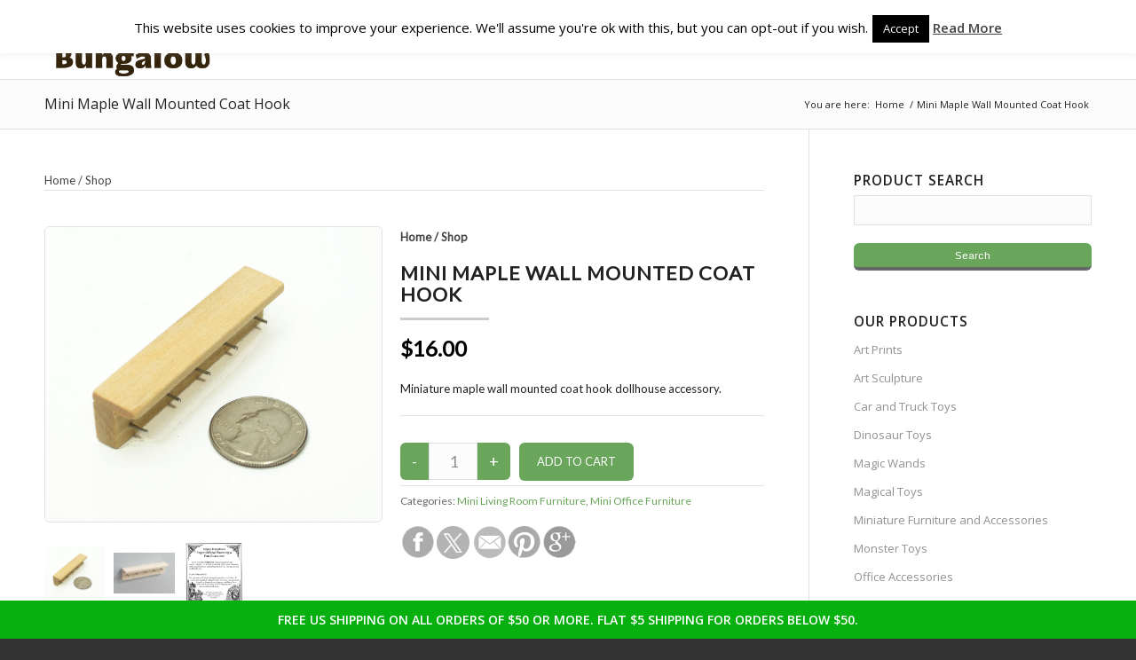

--- FILE ---
content_type: text/html; charset=UTF-8
request_url: https://happybungalow.com/shop/mini-oak-wall-mounted-coak-hook-2/
body_size: 38991
content:
<!DOCTYPE html>
<html dir="ltr" lang="en-US" prefix="og: https://ogp.me/ns#" class="html_stretched responsive av-preloader-disabled av-default-lightbox  html_header_top html_logo_left html_main_nav_header html_menu_right html_slim html_header_sticky html_header_shrinking html_mobile_menu_phone html_header_searchicon html_content_align_center html_header_unstick_top_disabled html_header_stretch_disabled html_av-submenu-hidden html_av-submenu-display-click html_av-overlay-side html_av-overlay-side-classic html_av-submenu-noclone html_entry_id_3443 av-cookies-no-cookie-consent av-no-preview html_text_menu_active ">
<head>
<meta charset="UTF-8" />
<meta name="robots" content="index, follow" />


<!-- mobile setting -->
<meta name="viewport" content="width=device-width, initial-scale=1">

<!-- Scripts/CSS and wp_head hook -->
<title>Mini Maple Wall Mounted Coat Hook | Happy Bungalow</title>

		<!-- All in One SEO 4.9.3 - aioseo.com -->
	<meta name="description" content="The wood you see in the picture is natural maple finished with linseed oil. The 1/12th scale wall mounted coat rack is 5/8&quot; tall, 1/2&quot; deep, and 2-1/2&quot; wide. The metal is real. This piece is not intended as a child&#039;s toy. All of the materials we use are non-toxic. And fun! In fact we GUARANTEE all Happy Bungalow products to be FUN! (see below) The picture is representative – every miniature piece is unique so the wood for your furniture will vary from the picture. Interested in purchasing more than we have listed? No problem. We can make as many as you need (typically with quick turn around times). Just send an email to don@happybungalow.com or contact us via our website. All Happy Bungalow products come with a use &amp; care guide along with a lifetime warranty (see below). Accessories and coins are not included. WARNING: If product is abused, it can be broken presenting a choking hazard. Not for children under 3 yrs. SHIPPING: This product is in stock and typically ships the next business day (if ordered by 8pm). Within the US standard shipping (USPS First Class) transit time is around 2-5 days, expedited (USPS Priority) is 1-3 days. Additionally, during times close to holidays, we also mail packages on Saturdays to lessen the anxious waiting time and make those fun times of year just that. If you&#039;re concerned about an item arriving by a certain time, please contact us. Or, for that matter, if you have any concerns, let us know. HAPPY BUNGALOW&#039;S SUPER OFFICIAL WARRANTY: For a period of FOREVER Happy Bungalow will repair, replace, or refund materials that prove defective, upon inspection (or emailed photo) by us, during normal residential use. HAPPY BUNGALOW&#039;S FUN GUARANTEE: We guarantee all Happy Bungalow products to be fun! If you&#039;re not satisfied, contact us. Within 30 days of order, you can send it back (as long as item is in new condition) for a full refund (we&#039;ll pay for US shipping and discount international)." />
	<meta name="robots" content="max-image-preview:large" />
	<link rel="canonical" href="https://happybungalow.com/shop/mini-oak-wall-mounted-coak-hook-2/" />
	<meta name="generator" content="All in One SEO (AIOSEO) 4.9.3" />
		<meta property="og:locale" content="en_US" />
		<meta property="og:site_name" content="Happy Bungalow | have fun   be happy" />
		<meta property="og:type" content="article" />
		<meta property="og:title" content="Mini Maple Wall Mounted Coat Hook | Happy Bungalow" />
		<meta property="og:description" content="The wood you see in the picture is natural maple finished with linseed oil. The 1/12th scale wall mounted coat rack is 5/8&quot; tall, 1/2&quot; deep, and 2-1/2&quot; wide. The metal is real. This piece is not intended as a child&#039;s toy. All of the materials we use are non-toxic. And fun! In fact we GUARANTEE all Happy Bungalow products to be FUN! (see below) The picture is representative – every miniature piece is unique so the wood for your furniture will vary from the picture. Interested in purchasing more than we have listed? No problem. We can make as many as you need (typically with quick turn around times). Just send an email to don@happybungalow.com or contact us via our website. All Happy Bungalow products come with a use &amp; care guide along with a lifetime warranty (see below). Accessories and coins are not included. WARNING: If product is abused, it can be broken presenting a choking hazard. Not for children under 3 yrs. SHIPPING: This product is in stock and typically ships the next business day (if ordered by 8pm). Within the US standard shipping (USPS First Class) transit time is around 2-5 days, expedited (USPS Priority) is 1-3 days. Additionally, during times close to holidays, we also mail packages on Saturdays to lessen the anxious waiting time and make those fun times of year just that. If you&#039;re concerned about an item arriving by a certain time, please contact us. Or, for that matter, if you have any concerns, let us know. HAPPY BUNGALOW&#039;S SUPER OFFICIAL WARRANTY: For a period of FOREVER Happy Bungalow will repair, replace, or refund materials that prove defective, upon inspection (or emailed photo) by us, during normal residential use. HAPPY BUNGALOW&#039;S FUN GUARANTEE: We guarantee all Happy Bungalow products to be fun! If you&#039;re not satisfied, contact us. Within 30 days of order, you can send it back (as long as item is in new condition) for a full refund (we&#039;ll pay for US shipping and discount international)." />
		<meta property="og:url" content="https://happybungalow.com/shop/mini-oak-wall-mounted-coak-hook-2/" />
		<meta property="article:published_time" content="-001-11-30T00:00:00+00:00" />
		<meta property="article:modified_time" content="-001-11-30T00:00:00+00:00" />
		<meta name="twitter:card" content="summary" />
		<meta name="twitter:title" content="Mini Maple Wall Mounted Coat Hook | Happy Bungalow" />
		<meta name="twitter:description" content="The wood you see in the picture is natural maple finished with linseed oil. The 1/12th scale wall mounted coat rack is 5/8&quot; tall, 1/2&quot; deep, and 2-1/2&quot; wide. The metal is real. This piece is not intended as a child&#039;s toy. All of the materials we use are non-toxic. And fun! In fact we GUARANTEE all Happy Bungalow products to be FUN! (see below) The picture is representative – every miniature piece is unique so the wood for your furniture will vary from the picture. Interested in purchasing more than we have listed? No problem. We can make as many as you need (typically with quick turn around times). Just send an email to don@happybungalow.com or contact us via our website. All Happy Bungalow products come with a use &amp; care guide along with a lifetime warranty (see below). Accessories and coins are not included. WARNING: If product is abused, it can be broken presenting a choking hazard. Not for children under 3 yrs. SHIPPING: This product is in stock and typically ships the next business day (if ordered by 8pm). Within the US standard shipping (USPS First Class) transit time is around 2-5 days, expedited (USPS Priority) is 1-3 days. Additionally, during times close to holidays, we also mail packages on Saturdays to lessen the anxious waiting time and make those fun times of year just that. If you&#039;re concerned about an item arriving by a certain time, please contact us. Or, for that matter, if you have any concerns, let us know. HAPPY BUNGALOW&#039;S SUPER OFFICIAL WARRANTY: For a period of FOREVER Happy Bungalow will repair, replace, or refund materials that prove defective, upon inspection (or emailed photo) by us, during normal residential use. HAPPY BUNGALOW&#039;S FUN GUARANTEE: We guarantee all Happy Bungalow products to be fun! If you&#039;re not satisfied, contact us. Within 30 days of order, you can send it back (as long as item is in new condition) for a full refund (we&#039;ll pay for US shipping and discount international)." />
		<script type="application/ld+json" class="aioseo-schema">
			{"@context":"https:\/\/schema.org","@graph":[{"@type":"BreadcrumbList","@id":"https:\/\/happybungalow.com\/shop\/mini-oak-wall-mounted-coak-hook-2\/#breadcrumblist","itemListElement":[{"@type":"ListItem","@id":"https:\/\/happybungalow.com#listItem","position":1,"name":"Home","item":"https:\/\/happybungalow.com","nextItem":{"@type":"ListItem","@id":"https:\/\/happybungalow.com\/mini-oak-wall-mounted-coak-hook-2\/#listItem","name":"Mini Maple Wall Mounted Coat Hook"}},{"@type":"ListItem","@id":"https:\/\/happybungalow.com\/mini-oak-wall-mounted-coak-hook-2\/#listItem","position":2,"name":"Mini Maple Wall Mounted Coat Hook","previousItem":{"@type":"ListItem","@id":"https:\/\/happybungalow.com#listItem","name":"Home"}}]},{"@type":"Organization","@id":"https:\/\/happybungalow.com\/#organization","name":"Happy Bungalow","description":"have fun   be happy","url":"https:\/\/happybungalow.com\/","logo":{"@type":"ImageObject","url":"https:\/\/happybungalow.com\/wp-content\/uploads\/2015\/07\/Happy-Bungalow-bw-logo-800x8001.jpg","@id":"https:\/\/happybungalow.com\/shop\/mini-oak-wall-mounted-coak-hook-2\/#organizationLogo"},"image":{"@id":"https:\/\/happybungalow.com\/shop\/mini-oak-wall-mounted-coak-hook-2\/#organizationLogo"}},{"@type":"WebPage","@id":"https:\/\/happybungalow.com\/shop\/mini-oak-wall-mounted-coak-hook-2\/#webpage","url":"https:\/\/happybungalow.com\/shop\/mini-oak-wall-mounted-coak-hook-2\/","name":"Mini Maple Wall Mounted Coat Hook | Happy Bungalow","description":"The wood you see in the picture is natural maple finished with linseed oil. The 1\/12th scale wall mounted coat rack is 5\/8\" tall, 1\/2\" deep, and 2-1\/2\" wide. The metal is real. This piece is not intended as a child's toy. All of the materials we use are non-toxic. And fun! In fact we GUARANTEE all Happy Bungalow products to be FUN! (see below) The picture is representative \u2013 every miniature piece is unique so the wood for your furniture will vary from the picture. Interested in purchasing more than we have listed? No problem. We can make as many as you need (typically with quick turn around times). Just send an email to don@happybungalow.com or contact us via our website. All Happy Bungalow products come with a use & care guide along with a lifetime warranty (see below). Accessories and coins are not included. WARNING: If product is abused, it can be broken presenting a choking hazard. Not for children under 3 yrs. SHIPPING: This product is in stock and typically ships the next business day (if ordered by 8pm). Within the US standard shipping (USPS First Class) transit time is around 2-5 days, expedited (USPS Priority) is 1-3 days. Additionally, during times close to holidays, we also mail packages on Saturdays to lessen the anxious waiting time and make those fun times of year just that. If you're concerned about an item arriving by a certain time, please contact us. Or, for that matter, if you have any concerns, let us know. HAPPY BUNGALOW'S SUPER OFFICIAL WARRANTY: For a period of FOREVER Happy Bungalow will repair, replace, or refund materials that prove defective, upon inspection (or emailed photo) by us, during normal residential use. HAPPY BUNGALOW'S FUN GUARANTEE: We guarantee all Happy Bungalow products to be fun! If you're not satisfied, contact us. Within 30 days of order, you can send it back (as long as item is in new condition) for a full refund (we'll pay for US shipping and discount international).","inLanguage":"en-US","isPartOf":{"@id":"https:\/\/happybungalow.com\/#website"},"breadcrumb":{"@id":"https:\/\/happybungalow.com\/shop\/mini-oak-wall-mounted-coak-hook-2\/#breadcrumblist"},"datePublished":"-0001-11-30T00:00:00-04:56","dateModified":"-0001-11-30T00:00:00-04:56"},{"@type":"WebSite","@id":"https:\/\/happybungalow.com\/#website","url":"https:\/\/happybungalow.com\/","name":"Happy Bungalow","description":"have fun   be happy","inLanguage":"en-US","publisher":{"@id":"https:\/\/happybungalow.com\/#organization"}}]}
		</script>
		<!-- All in One SEO -->

<link rel='dns-prefetch' href='//fonts.googleapis.com' />
<link rel="alternate" type="application/rss+xml" title="Happy Bungalow &raquo; Feed" href="https://happybungalow.com/feed/" />
<link rel="alternate" type="application/rss+xml" title="Happy Bungalow &raquo; Comments Feed" href="https://happybungalow.com/comments/feed/" />
<link rel="alternate" type="application/rss+xml" title="Happy Bungalow &raquo; Mini Maple Wall Mounted Coat Hook Comments Feed" href="https://happybungalow.com/shop/mini-oak-wall-mounted-coak-hook-2/feed/" />
<link rel="alternate" title="oEmbed (JSON)" type="application/json+oembed" href="https://happybungalow.com/wp-json/oembed/1.0/embed?url=https%3A%2F%2Fhappybungalow.com%2Fmini-oak-wall-mounted-coak-hook-2%2F" />
<link rel="alternate" title="oEmbed (XML)" type="text/xml+oembed" href="https://happybungalow.com/wp-json/oembed/1.0/embed?url=https%3A%2F%2Fhappybungalow.com%2Fmini-oak-wall-mounted-coak-hook-2%2F&#038;format=xml" />

<!-- google webfont font replacement -->

			<script type='text/javascript'>

				(function() {
					
					/*	check if webfonts are disabled by user setting via cookie - or user must opt in.	*/
					var html = document.getElementsByTagName('html')[0];
					var cookie_check = html.className.indexOf('av-cookies-needs-opt-in') >= 0 || html.className.indexOf('av-cookies-can-opt-out') >= 0;
					var allow_continue = true;
					var silent_accept_cookie = html.className.indexOf('av-cookies-user-silent-accept') >= 0;

					if( cookie_check && ! silent_accept_cookie )
					{
						if( ! document.cookie.match(/aviaCookieConsent/) || html.className.indexOf('av-cookies-session-refused') >= 0 )
						{
							allow_continue = false;
						}
						else
						{
							if( ! document.cookie.match(/aviaPrivacyRefuseCookiesHideBar/) )
							{
								allow_continue = false;
							}
							else if( ! document.cookie.match(/aviaPrivacyEssentialCookiesEnabled/) )
							{
								allow_continue = false;
							}
							else if( document.cookie.match(/aviaPrivacyGoogleWebfontsDisabled/) )
							{
								allow_continue = false;
							}
						}
					}
					
					if( allow_continue )
					{
						var f = document.createElement('link');
					
						f.type 	= 'text/css';
						f.rel 	= 'stylesheet';
						f.href 	= '//fonts.googleapis.com/css?family=Open+Sans:400,600';
						f.id 	= 'avia-google-webfont';

						document.getElementsByTagName('head')[0].appendChild(f);
					}
				})();
			
			</script>
			<style id='wp-img-auto-sizes-contain-inline-css' type='text/css'>
img:is([sizes=auto i],[sizes^="auto," i]){contain-intrinsic-size:3000px 1500px}
/*# sourceURL=wp-img-auto-sizes-contain-inline-css */
</style>
<link rel='stylesheet' id='avia-grid-css' href='https://happybungalow.com/wp-content/themes/enfold/css/grid.css?ver=4.8.6.2' type='text/css' media='all' />
<link rel='stylesheet' id='avia-base-css' href='https://happybungalow.com/wp-content/themes/enfold/css/base.css?ver=4.8.6.2' type='text/css' media='all' />
<link rel='stylesheet' id='avia-layout-css' href='https://happybungalow.com/wp-content/themes/enfold/css/layout.css?ver=4.8.6.2' type='text/css' media='all' />
<link rel='stylesheet' id='avia-module-audioplayer-css' href='https://happybungalow.com/wp-content/themes/enfold/config-templatebuilder/avia-shortcodes/audio-player/audio-player.css?ver=41ea392289e84a307725054363dfa822' type='text/css' media='all' />
<link rel='stylesheet' id='avia-module-blog-css' href='https://happybungalow.com/wp-content/themes/enfold/config-templatebuilder/avia-shortcodes/blog/blog.css?ver=41ea392289e84a307725054363dfa822' type='text/css' media='all' />
<link rel='stylesheet' id='avia-module-postslider-css' href='https://happybungalow.com/wp-content/themes/enfold/config-templatebuilder/avia-shortcodes/postslider/postslider.css?ver=41ea392289e84a307725054363dfa822' type='text/css' media='all' />
<link rel='stylesheet' id='avia-module-button-css' href='https://happybungalow.com/wp-content/themes/enfold/config-templatebuilder/avia-shortcodes/buttons/buttons.css?ver=41ea392289e84a307725054363dfa822' type='text/css' media='all' />
<link rel='stylesheet' id='avia-module-buttonrow-css' href='https://happybungalow.com/wp-content/themes/enfold/config-templatebuilder/avia-shortcodes/buttonrow/buttonrow.css?ver=41ea392289e84a307725054363dfa822' type='text/css' media='all' />
<link rel='stylesheet' id='avia-module-button-fullwidth-css' href='https://happybungalow.com/wp-content/themes/enfold/config-templatebuilder/avia-shortcodes/buttons_fullwidth/buttons_fullwidth.css?ver=41ea392289e84a307725054363dfa822' type='text/css' media='all' />
<link rel='stylesheet' id='avia-module-catalogue-css' href='https://happybungalow.com/wp-content/themes/enfold/config-templatebuilder/avia-shortcodes/catalogue/catalogue.css?ver=41ea392289e84a307725054363dfa822' type='text/css' media='all' />
<link rel='stylesheet' id='avia-module-comments-css' href='https://happybungalow.com/wp-content/themes/enfold/config-templatebuilder/avia-shortcodes/comments/comments.css?ver=41ea392289e84a307725054363dfa822' type='text/css' media='all' />
<link rel='stylesheet' id='avia-module-contact-css' href='https://happybungalow.com/wp-content/themes/enfold/config-templatebuilder/avia-shortcodes/contact/contact.css?ver=41ea392289e84a307725054363dfa822' type='text/css' media='all' />
<link rel='stylesheet' id='avia-module-slideshow-css' href='https://happybungalow.com/wp-content/themes/enfold/config-templatebuilder/avia-shortcodes/slideshow/slideshow.css?ver=41ea392289e84a307725054363dfa822' type='text/css' media='all' />
<link rel='stylesheet' id='avia-module-slideshow-contentpartner-css' href='https://happybungalow.com/wp-content/themes/enfold/config-templatebuilder/avia-shortcodes/contentslider/contentslider.css?ver=41ea392289e84a307725054363dfa822' type='text/css' media='all' />
<link rel='stylesheet' id='avia-module-countdown-css' href='https://happybungalow.com/wp-content/themes/enfold/config-templatebuilder/avia-shortcodes/countdown/countdown.css?ver=41ea392289e84a307725054363dfa822' type='text/css' media='all' />
<link rel='stylesheet' id='avia-module-gallery-css' href='https://happybungalow.com/wp-content/themes/enfold/config-templatebuilder/avia-shortcodes/gallery/gallery.css?ver=41ea392289e84a307725054363dfa822' type='text/css' media='all' />
<link rel='stylesheet' id='avia-module-gallery-hor-css' href='https://happybungalow.com/wp-content/themes/enfold/config-templatebuilder/avia-shortcodes/gallery_horizontal/gallery_horizontal.css?ver=41ea392289e84a307725054363dfa822' type='text/css' media='all' />
<link rel='stylesheet' id='avia-module-maps-css' href='https://happybungalow.com/wp-content/themes/enfold/config-templatebuilder/avia-shortcodes/google_maps/google_maps.css?ver=41ea392289e84a307725054363dfa822' type='text/css' media='all' />
<link rel='stylesheet' id='avia-module-gridrow-css' href='https://happybungalow.com/wp-content/themes/enfold/config-templatebuilder/avia-shortcodes/grid_row/grid_row.css?ver=41ea392289e84a307725054363dfa822' type='text/css' media='all' />
<link rel='stylesheet' id='avia-module-heading-css' href='https://happybungalow.com/wp-content/themes/enfold/config-templatebuilder/avia-shortcodes/heading/heading.css?ver=41ea392289e84a307725054363dfa822' type='text/css' media='all' />
<link rel='stylesheet' id='avia-module-rotator-css' href='https://happybungalow.com/wp-content/themes/enfold/config-templatebuilder/avia-shortcodes/headline_rotator/headline_rotator.css?ver=41ea392289e84a307725054363dfa822' type='text/css' media='all' />
<link rel='stylesheet' id='avia-module-hr-css' href='https://happybungalow.com/wp-content/themes/enfold/config-templatebuilder/avia-shortcodes/hr/hr.css?ver=41ea392289e84a307725054363dfa822' type='text/css' media='all' />
<link rel='stylesheet' id='avia-module-icon-css' href='https://happybungalow.com/wp-content/themes/enfold/config-templatebuilder/avia-shortcodes/icon/icon.css?ver=41ea392289e84a307725054363dfa822' type='text/css' media='all' />
<link rel='stylesheet' id='avia-module-iconbox-css' href='https://happybungalow.com/wp-content/themes/enfold/config-templatebuilder/avia-shortcodes/iconbox/iconbox.css?ver=41ea392289e84a307725054363dfa822' type='text/css' media='all' />
<link rel='stylesheet' id='avia-module-icongrid-css' href='https://happybungalow.com/wp-content/themes/enfold/config-templatebuilder/avia-shortcodes/icongrid/icongrid.css?ver=41ea392289e84a307725054363dfa822' type='text/css' media='all' />
<link rel='stylesheet' id='avia-module-iconlist-css' href='https://happybungalow.com/wp-content/themes/enfold/config-templatebuilder/avia-shortcodes/iconlist/iconlist.css?ver=41ea392289e84a307725054363dfa822' type='text/css' media='all' />
<link rel='stylesheet' id='avia-module-image-css' href='https://happybungalow.com/wp-content/themes/enfold/config-templatebuilder/avia-shortcodes/image/image.css?ver=41ea392289e84a307725054363dfa822' type='text/css' media='all' />
<link rel='stylesheet' id='avia-module-hotspot-css' href='https://happybungalow.com/wp-content/themes/enfold/config-templatebuilder/avia-shortcodes/image_hotspots/image_hotspots.css?ver=41ea392289e84a307725054363dfa822' type='text/css' media='all' />
<link rel='stylesheet' id='avia-module-magazine-css' href='https://happybungalow.com/wp-content/themes/enfold/config-templatebuilder/avia-shortcodes/magazine/magazine.css?ver=41ea392289e84a307725054363dfa822' type='text/css' media='all' />
<link rel='stylesheet' id='avia-module-masonry-css' href='https://happybungalow.com/wp-content/themes/enfold/config-templatebuilder/avia-shortcodes/masonry_entries/masonry_entries.css?ver=41ea392289e84a307725054363dfa822' type='text/css' media='all' />
<link rel='stylesheet' id='avia-siteloader-css' href='https://happybungalow.com/wp-content/themes/enfold/css/avia-snippet-site-preloader.css?ver=41ea392289e84a307725054363dfa822' type='text/css' media='all' />
<link rel='stylesheet' id='avia-module-menu-css' href='https://happybungalow.com/wp-content/themes/enfold/config-templatebuilder/avia-shortcodes/menu/menu.css?ver=41ea392289e84a307725054363dfa822' type='text/css' media='all' />
<link rel='stylesheet' id='avia-module-notification-css' href='https://happybungalow.com/wp-content/themes/enfold/config-templatebuilder/avia-shortcodes/notification/notification.css?ver=41ea392289e84a307725054363dfa822' type='text/css' media='all' />
<link rel='stylesheet' id='avia-module-numbers-css' href='https://happybungalow.com/wp-content/themes/enfold/config-templatebuilder/avia-shortcodes/numbers/numbers.css?ver=41ea392289e84a307725054363dfa822' type='text/css' media='all' />
<link rel='stylesheet' id='avia-module-portfolio-css' href='https://happybungalow.com/wp-content/themes/enfold/config-templatebuilder/avia-shortcodes/portfolio/portfolio.css?ver=41ea392289e84a307725054363dfa822' type='text/css' media='all' />
<link rel='stylesheet' id='avia-module-post-metadata-css' href='https://happybungalow.com/wp-content/themes/enfold/config-templatebuilder/avia-shortcodes/post_metadata/post_metadata.css?ver=41ea392289e84a307725054363dfa822' type='text/css' media='all' />
<link rel='stylesheet' id='avia-module-progress-bar-css' href='https://happybungalow.com/wp-content/themes/enfold/config-templatebuilder/avia-shortcodes/progressbar/progressbar.css?ver=41ea392289e84a307725054363dfa822' type='text/css' media='all' />
<link rel='stylesheet' id='avia-module-promobox-css' href='https://happybungalow.com/wp-content/themes/enfold/config-templatebuilder/avia-shortcodes/promobox/promobox.css?ver=41ea392289e84a307725054363dfa822' type='text/css' media='all' />
<link rel='stylesheet' id='avia-sc-search-css' href='https://happybungalow.com/wp-content/themes/enfold/config-templatebuilder/avia-shortcodes/search/search.css?ver=41ea392289e84a307725054363dfa822' type='text/css' media='all' />
<link rel='stylesheet' id='avia-module-slideshow-accordion-css' href='https://happybungalow.com/wp-content/themes/enfold/config-templatebuilder/avia-shortcodes/slideshow_accordion/slideshow_accordion.css?ver=41ea392289e84a307725054363dfa822' type='text/css' media='all' />
<link rel='stylesheet' id='avia-module-slideshow-feature-image-css' href='https://happybungalow.com/wp-content/themes/enfold/config-templatebuilder/avia-shortcodes/slideshow_feature_image/slideshow_feature_image.css?ver=41ea392289e84a307725054363dfa822' type='text/css' media='all' />
<link rel='stylesheet' id='avia-module-slideshow-fullsize-css' href='https://happybungalow.com/wp-content/themes/enfold/config-templatebuilder/avia-shortcodes/slideshow_fullsize/slideshow_fullsize.css?ver=41ea392289e84a307725054363dfa822' type='text/css' media='all' />
<link rel='stylesheet' id='avia-module-slideshow-fullscreen-css' href='https://happybungalow.com/wp-content/themes/enfold/config-templatebuilder/avia-shortcodes/slideshow_fullscreen/slideshow_fullscreen.css?ver=41ea392289e84a307725054363dfa822' type='text/css' media='all' />
<link rel='stylesheet' id='avia-module-social-css' href='https://happybungalow.com/wp-content/themes/enfold/config-templatebuilder/avia-shortcodes/social_share/social_share.css?ver=41ea392289e84a307725054363dfa822' type='text/css' media='all' />
<link rel='stylesheet' id='avia-module-tabsection-css' href='https://happybungalow.com/wp-content/themes/enfold/config-templatebuilder/avia-shortcodes/tab_section/tab_section.css?ver=41ea392289e84a307725054363dfa822' type='text/css' media='all' />
<link rel='stylesheet' id='avia-module-table-css' href='https://happybungalow.com/wp-content/themes/enfold/config-templatebuilder/avia-shortcodes/table/table.css?ver=41ea392289e84a307725054363dfa822' type='text/css' media='all' />
<link rel='stylesheet' id='avia-module-tabs-css' href='https://happybungalow.com/wp-content/themes/enfold/config-templatebuilder/avia-shortcodes/tabs/tabs.css?ver=41ea392289e84a307725054363dfa822' type='text/css' media='all' />
<link rel='stylesheet' id='avia-module-team-css' href='https://happybungalow.com/wp-content/themes/enfold/config-templatebuilder/avia-shortcodes/team/team.css?ver=41ea392289e84a307725054363dfa822' type='text/css' media='all' />
<link rel='stylesheet' id='avia-module-testimonials-css' href='https://happybungalow.com/wp-content/themes/enfold/config-templatebuilder/avia-shortcodes/testimonials/testimonials.css?ver=41ea392289e84a307725054363dfa822' type='text/css' media='all' />
<link rel='stylesheet' id='avia-module-timeline-css' href='https://happybungalow.com/wp-content/themes/enfold/config-templatebuilder/avia-shortcodes/timeline/timeline.css?ver=41ea392289e84a307725054363dfa822' type='text/css' media='all' />
<link rel='stylesheet' id='avia-module-toggles-css' href='https://happybungalow.com/wp-content/themes/enfold/config-templatebuilder/avia-shortcodes/toggles/toggles.css?ver=41ea392289e84a307725054363dfa822' type='text/css' media='all' />
<link rel='stylesheet' id='avia-module-video-css' href='https://happybungalow.com/wp-content/themes/enfold/config-templatebuilder/avia-shortcodes/video/video.css?ver=41ea392289e84a307725054363dfa822' type='text/css' media='all' />
<style id='wp-emoji-styles-inline-css' type='text/css'>

	img.wp-smiley, img.emoji {
		display: inline !important;
		border: none !important;
		box-shadow: none !important;
		height: 1em !important;
		width: 1em !important;
		margin: 0 0.07em !important;
		vertical-align: -0.1em !important;
		background: none !important;
		padding: 0 !important;
	}
/*# sourceURL=wp-emoji-styles-inline-css */
</style>
<style id='wp-block-library-inline-css' type='text/css'>
:root{--wp-block-synced-color:#7a00df;--wp-block-synced-color--rgb:122,0,223;--wp-bound-block-color:var(--wp-block-synced-color);--wp-editor-canvas-background:#ddd;--wp-admin-theme-color:#007cba;--wp-admin-theme-color--rgb:0,124,186;--wp-admin-theme-color-darker-10:#006ba1;--wp-admin-theme-color-darker-10--rgb:0,107,160.5;--wp-admin-theme-color-darker-20:#005a87;--wp-admin-theme-color-darker-20--rgb:0,90,135;--wp-admin-border-width-focus:2px}@media (min-resolution:192dpi){:root{--wp-admin-border-width-focus:1.5px}}.wp-element-button{cursor:pointer}:root .has-very-light-gray-background-color{background-color:#eee}:root .has-very-dark-gray-background-color{background-color:#313131}:root .has-very-light-gray-color{color:#eee}:root .has-very-dark-gray-color{color:#313131}:root .has-vivid-green-cyan-to-vivid-cyan-blue-gradient-background{background:linear-gradient(135deg,#00d084,#0693e3)}:root .has-purple-crush-gradient-background{background:linear-gradient(135deg,#34e2e4,#4721fb 50%,#ab1dfe)}:root .has-hazy-dawn-gradient-background{background:linear-gradient(135deg,#faaca8,#dad0ec)}:root .has-subdued-olive-gradient-background{background:linear-gradient(135deg,#fafae1,#67a671)}:root .has-atomic-cream-gradient-background{background:linear-gradient(135deg,#fdd79a,#004a59)}:root .has-nightshade-gradient-background{background:linear-gradient(135deg,#330968,#31cdcf)}:root .has-midnight-gradient-background{background:linear-gradient(135deg,#020381,#2874fc)}:root{--wp--preset--font-size--normal:16px;--wp--preset--font-size--huge:42px}.has-regular-font-size{font-size:1em}.has-larger-font-size{font-size:2.625em}.has-normal-font-size{font-size:var(--wp--preset--font-size--normal)}.has-huge-font-size{font-size:var(--wp--preset--font-size--huge)}.has-text-align-center{text-align:center}.has-text-align-left{text-align:left}.has-text-align-right{text-align:right}.has-fit-text{white-space:nowrap!important}#end-resizable-editor-section{display:none}.aligncenter{clear:both}.items-justified-left{justify-content:flex-start}.items-justified-center{justify-content:center}.items-justified-right{justify-content:flex-end}.items-justified-space-between{justify-content:space-between}.screen-reader-text{border:0;clip-path:inset(50%);height:1px;margin:-1px;overflow:hidden;padding:0;position:absolute;width:1px;word-wrap:normal!important}.screen-reader-text:focus{background-color:#ddd;clip-path:none;color:#444;display:block;font-size:1em;height:auto;left:5px;line-height:normal;padding:15px 23px 14px;text-decoration:none;top:5px;width:auto;z-index:100000}html :where(.has-border-color){border-style:solid}html :where([style*=border-top-color]){border-top-style:solid}html :where([style*=border-right-color]){border-right-style:solid}html :where([style*=border-bottom-color]){border-bottom-style:solid}html :where([style*=border-left-color]){border-left-style:solid}html :where([style*=border-width]){border-style:solid}html :where([style*=border-top-width]){border-top-style:solid}html :where([style*=border-right-width]){border-right-style:solid}html :where([style*=border-bottom-width]){border-bottom-style:solid}html :where([style*=border-left-width]){border-left-style:solid}html :where(img[class*=wp-image-]){height:auto;max-width:100%}:where(figure){margin:0 0 1em}html :where(.is-position-sticky){--wp-admin--admin-bar--position-offset:var(--wp-admin--admin-bar--height,0px)}@media screen and (max-width:600px){html :where(.is-position-sticky){--wp-admin--admin-bar--position-offset:0px}}

/*# sourceURL=wp-block-library-inline-css */
</style><style id='global-styles-inline-css' type='text/css'>
:root{--wp--preset--aspect-ratio--square: 1;--wp--preset--aspect-ratio--4-3: 4/3;--wp--preset--aspect-ratio--3-4: 3/4;--wp--preset--aspect-ratio--3-2: 3/2;--wp--preset--aspect-ratio--2-3: 2/3;--wp--preset--aspect-ratio--16-9: 16/9;--wp--preset--aspect-ratio--9-16: 9/16;--wp--preset--color--black: #000000;--wp--preset--color--cyan-bluish-gray: #abb8c3;--wp--preset--color--white: #ffffff;--wp--preset--color--pale-pink: #f78da7;--wp--preset--color--vivid-red: #cf2e2e;--wp--preset--color--luminous-vivid-orange: #ff6900;--wp--preset--color--luminous-vivid-amber: #fcb900;--wp--preset--color--light-green-cyan: #7bdcb5;--wp--preset--color--vivid-green-cyan: #00d084;--wp--preset--color--pale-cyan-blue: #8ed1fc;--wp--preset--color--vivid-cyan-blue: #0693e3;--wp--preset--color--vivid-purple: #9b51e0;--wp--preset--gradient--vivid-cyan-blue-to-vivid-purple: linear-gradient(135deg,rgb(6,147,227) 0%,rgb(155,81,224) 100%);--wp--preset--gradient--light-green-cyan-to-vivid-green-cyan: linear-gradient(135deg,rgb(122,220,180) 0%,rgb(0,208,130) 100%);--wp--preset--gradient--luminous-vivid-amber-to-luminous-vivid-orange: linear-gradient(135deg,rgb(252,185,0) 0%,rgb(255,105,0) 100%);--wp--preset--gradient--luminous-vivid-orange-to-vivid-red: linear-gradient(135deg,rgb(255,105,0) 0%,rgb(207,46,46) 100%);--wp--preset--gradient--very-light-gray-to-cyan-bluish-gray: linear-gradient(135deg,rgb(238,238,238) 0%,rgb(169,184,195) 100%);--wp--preset--gradient--cool-to-warm-spectrum: linear-gradient(135deg,rgb(74,234,220) 0%,rgb(151,120,209) 20%,rgb(207,42,186) 40%,rgb(238,44,130) 60%,rgb(251,105,98) 80%,rgb(254,248,76) 100%);--wp--preset--gradient--blush-light-purple: linear-gradient(135deg,rgb(255,206,236) 0%,rgb(152,150,240) 100%);--wp--preset--gradient--blush-bordeaux: linear-gradient(135deg,rgb(254,205,165) 0%,rgb(254,45,45) 50%,rgb(107,0,62) 100%);--wp--preset--gradient--luminous-dusk: linear-gradient(135deg,rgb(255,203,112) 0%,rgb(199,81,192) 50%,rgb(65,88,208) 100%);--wp--preset--gradient--pale-ocean: linear-gradient(135deg,rgb(255,245,203) 0%,rgb(182,227,212) 50%,rgb(51,167,181) 100%);--wp--preset--gradient--electric-grass: linear-gradient(135deg,rgb(202,248,128) 0%,rgb(113,206,126) 100%);--wp--preset--gradient--midnight: linear-gradient(135deg,rgb(2,3,129) 0%,rgb(40,116,252) 100%);--wp--preset--font-size--small: 13px;--wp--preset--font-size--medium: 20px;--wp--preset--font-size--large: 36px;--wp--preset--font-size--x-large: 42px;--wp--preset--spacing--20: 0.44rem;--wp--preset--spacing--30: 0.67rem;--wp--preset--spacing--40: 1rem;--wp--preset--spacing--50: 1.5rem;--wp--preset--spacing--60: 2.25rem;--wp--preset--spacing--70: 3.38rem;--wp--preset--spacing--80: 5.06rem;--wp--preset--shadow--natural: 6px 6px 9px rgba(0, 0, 0, 0.2);--wp--preset--shadow--deep: 12px 12px 50px rgba(0, 0, 0, 0.4);--wp--preset--shadow--sharp: 6px 6px 0px rgba(0, 0, 0, 0.2);--wp--preset--shadow--outlined: 6px 6px 0px -3px rgb(255, 255, 255), 6px 6px rgb(0, 0, 0);--wp--preset--shadow--crisp: 6px 6px 0px rgb(0, 0, 0);}:where(.is-layout-flex){gap: 0.5em;}:where(.is-layout-grid){gap: 0.5em;}body .is-layout-flex{display: flex;}.is-layout-flex{flex-wrap: wrap;align-items: center;}.is-layout-flex > :is(*, div){margin: 0;}body .is-layout-grid{display: grid;}.is-layout-grid > :is(*, div){margin: 0;}:where(.wp-block-columns.is-layout-flex){gap: 2em;}:where(.wp-block-columns.is-layout-grid){gap: 2em;}:where(.wp-block-post-template.is-layout-flex){gap: 1.25em;}:where(.wp-block-post-template.is-layout-grid){gap: 1.25em;}.has-black-color{color: var(--wp--preset--color--black) !important;}.has-cyan-bluish-gray-color{color: var(--wp--preset--color--cyan-bluish-gray) !important;}.has-white-color{color: var(--wp--preset--color--white) !important;}.has-pale-pink-color{color: var(--wp--preset--color--pale-pink) !important;}.has-vivid-red-color{color: var(--wp--preset--color--vivid-red) !important;}.has-luminous-vivid-orange-color{color: var(--wp--preset--color--luminous-vivid-orange) !important;}.has-luminous-vivid-amber-color{color: var(--wp--preset--color--luminous-vivid-amber) !important;}.has-light-green-cyan-color{color: var(--wp--preset--color--light-green-cyan) !important;}.has-vivid-green-cyan-color{color: var(--wp--preset--color--vivid-green-cyan) !important;}.has-pale-cyan-blue-color{color: var(--wp--preset--color--pale-cyan-blue) !important;}.has-vivid-cyan-blue-color{color: var(--wp--preset--color--vivid-cyan-blue) !important;}.has-vivid-purple-color{color: var(--wp--preset--color--vivid-purple) !important;}.has-black-background-color{background-color: var(--wp--preset--color--black) !important;}.has-cyan-bluish-gray-background-color{background-color: var(--wp--preset--color--cyan-bluish-gray) !important;}.has-white-background-color{background-color: var(--wp--preset--color--white) !important;}.has-pale-pink-background-color{background-color: var(--wp--preset--color--pale-pink) !important;}.has-vivid-red-background-color{background-color: var(--wp--preset--color--vivid-red) !important;}.has-luminous-vivid-orange-background-color{background-color: var(--wp--preset--color--luminous-vivid-orange) !important;}.has-luminous-vivid-amber-background-color{background-color: var(--wp--preset--color--luminous-vivid-amber) !important;}.has-light-green-cyan-background-color{background-color: var(--wp--preset--color--light-green-cyan) !important;}.has-vivid-green-cyan-background-color{background-color: var(--wp--preset--color--vivid-green-cyan) !important;}.has-pale-cyan-blue-background-color{background-color: var(--wp--preset--color--pale-cyan-blue) !important;}.has-vivid-cyan-blue-background-color{background-color: var(--wp--preset--color--vivid-cyan-blue) !important;}.has-vivid-purple-background-color{background-color: var(--wp--preset--color--vivid-purple) !important;}.has-black-border-color{border-color: var(--wp--preset--color--black) !important;}.has-cyan-bluish-gray-border-color{border-color: var(--wp--preset--color--cyan-bluish-gray) !important;}.has-white-border-color{border-color: var(--wp--preset--color--white) !important;}.has-pale-pink-border-color{border-color: var(--wp--preset--color--pale-pink) !important;}.has-vivid-red-border-color{border-color: var(--wp--preset--color--vivid-red) !important;}.has-luminous-vivid-orange-border-color{border-color: var(--wp--preset--color--luminous-vivid-orange) !important;}.has-luminous-vivid-amber-border-color{border-color: var(--wp--preset--color--luminous-vivid-amber) !important;}.has-light-green-cyan-border-color{border-color: var(--wp--preset--color--light-green-cyan) !important;}.has-vivid-green-cyan-border-color{border-color: var(--wp--preset--color--vivid-green-cyan) !important;}.has-pale-cyan-blue-border-color{border-color: var(--wp--preset--color--pale-cyan-blue) !important;}.has-vivid-cyan-blue-border-color{border-color: var(--wp--preset--color--vivid-cyan-blue) !important;}.has-vivid-purple-border-color{border-color: var(--wp--preset--color--vivid-purple) !important;}.has-vivid-cyan-blue-to-vivid-purple-gradient-background{background: var(--wp--preset--gradient--vivid-cyan-blue-to-vivid-purple) !important;}.has-light-green-cyan-to-vivid-green-cyan-gradient-background{background: var(--wp--preset--gradient--light-green-cyan-to-vivid-green-cyan) !important;}.has-luminous-vivid-amber-to-luminous-vivid-orange-gradient-background{background: var(--wp--preset--gradient--luminous-vivid-amber-to-luminous-vivid-orange) !important;}.has-luminous-vivid-orange-to-vivid-red-gradient-background{background: var(--wp--preset--gradient--luminous-vivid-orange-to-vivid-red) !important;}.has-very-light-gray-to-cyan-bluish-gray-gradient-background{background: var(--wp--preset--gradient--very-light-gray-to-cyan-bluish-gray) !important;}.has-cool-to-warm-spectrum-gradient-background{background: var(--wp--preset--gradient--cool-to-warm-spectrum) !important;}.has-blush-light-purple-gradient-background{background: var(--wp--preset--gradient--blush-light-purple) !important;}.has-blush-bordeaux-gradient-background{background: var(--wp--preset--gradient--blush-bordeaux) !important;}.has-luminous-dusk-gradient-background{background: var(--wp--preset--gradient--luminous-dusk) !important;}.has-pale-ocean-gradient-background{background: var(--wp--preset--gradient--pale-ocean) !important;}.has-electric-grass-gradient-background{background: var(--wp--preset--gradient--electric-grass) !important;}.has-midnight-gradient-background{background: var(--wp--preset--gradient--midnight) !important;}.has-small-font-size{font-size: var(--wp--preset--font-size--small) !important;}.has-medium-font-size{font-size: var(--wp--preset--font-size--medium) !important;}.has-large-font-size{font-size: var(--wp--preset--font-size--large) !important;}.has-x-large-font-size{font-size: var(--wp--preset--font-size--x-large) !important;}
/*# sourceURL=global-styles-inline-css */
</style>

<style id='classic-theme-styles-inline-css' type='text/css'>
/*! This file is auto-generated */
.wp-block-button__link{color:#fff;background-color:#32373c;border-radius:9999px;box-shadow:none;text-decoration:none;padding:calc(.667em + 2px) calc(1.333em + 2px);font-size:1.125em}.wp-block-file__button{background:#32373c;color:#fff;text-decoration:none}
/*# sourceURL=/wp-includes/css/classic-themes.min.css */
</style>
<link rel='stylesheet' id='cookie-law-info-css' href='https://happybungalow.com/wp-content/plugins/cookie-law-info/legacy/public/css/cookie-law-info-public.css?ver=3.3.9.1' type='text/css' media='all' />
<link rel='stylesheet' id='cookie-law-info-gdpr-css' href='https://happybungalow.com/wp-content/plugins/cookie-law-info/legacy/public/css/cookie-law-info-gdpr.css?ver=3.3.9.1' type='text/css' media='all' />
<link rel='stylesheet' id='simple-banner-style-css' href='https://happybungalow.com/wp-content/plugins/simple-banner/simple-banner.css?ver=3.2.1' type='text/css' media='all' />
<link rel='stylesheet' id='jquery-ui-css' href='https://happybungalow.com/wp-content/plugins/wp-easycart/design/theme/base-responsive-v3/smoothness-jquery-ui.min.css?ver=41ea392289e84a307725054363dfa822' type='text/css' media='all' />
<link rel='stylesheet' id='wpeasycart_css-css' href='https://happybungalow.com/wp-content/plugins/wp-easycart/design/theme/base-responsive-v3/ec-store.css?ver=5_8_12' type='text/css' media='all' />
<link rel='stylesheet' id='wpeasycart_gfont-css' href='https://fonts.googleapis.com/css?family=Lato%7CMonda%7COpen+Sans%7CDroid+Serif&#038;ver=41ea392289e84a307725054363dfa822' type='text/css' media='all' />
<link rel='stylesheet' id='wpeasycart_owl_carousel_css-css' href='https://happybungalow.com/wp-content/plugins/wp-easycart/design/theme/base-responsive-v3/owl.carousel.css?ver=41ea392289e84a307725054363dfa822' type='text/css' media='all' />
<link rel='stylesheet' id='dashicons-css' href='https://happybungalow.com/wp-includes/css/dashicons.min.css?ver=41ea392289e84a307725054363dfa822' type='text/css' media='all' />
<link rel='stylesheet' id='avia-scs-css' href='https://happybungalow.com/wp-content/themes/enfold/css/shortcodes.css?ver=4.8.6.2' type='text/css' media='all' />
<link rel='stylesheet' id='avia-popup-css-css' href='https://happybungalow.com/wp-content/themes/enfold/js/aviapopup/magnific-popup.css?ver=4.8.6.2' type='text/css' media='screen' />
<link rel='stylesheet' id='avia-lightbox-css' href='https://happybungalow.com/wp-content/themes/enfold/css/avia-snippet-lightbox.css?ver=4.8.6.2' type='text/css' media='screen' />
<link rel='stylesheet' id='avia-widget-css-css' href='https://happybungalow.com/wp-content/themes/enfold/css/avia-snippet-widget.css?ver=4.8.6.2' type='text/css' media='screen' />
<link rel='stylesheet' id='avia-dynamic-css' href='https://happybungalow.com/wp-content/uploads/dynamic_avia/enfold.css?ver=630d1abbed5a8' type='text/css' media='all' />
<link rel='stylesheet' id='avia-custom-css' href='https://happybungalow.com/wp-content/themes/enfold/css/custom.css?ver=4.8.6.2' type='text/css' media='all' />
<link rel='stylesheet' id='ulp-css' href='https://happybungalow.com/wp-content/plugins/layered-popups/css/style.min.css?ver=6.64' type='text/css' media='all' />
<link rel='stylesheet' id='ulp-link-buttons-css' href='https://happybungalow.com/wp-content/plugins/layered-popups/css/link-buttons.min.css?ver=6.64' type='text/css' media='all' />
<link rel='stylesheet' id='animate.css-css' href='https://happybungalow.com/wp-content/plugins/layered-popups/css/animate.min.css?ver=6.64' type='text/css' media='all' />
<script type="text/javascript" src="https://happybungalow.com/wp-includes/js/jquery/jquery.min.js?ver=3.7.1" id="jquery-core-js"></script>
<script type="text/javascript" src="https://happybungalow.com/wp-includes/js/jquery/jquery-migrate.min.js?ver=3.4.1" id="jquery-migrate-js"></script>
<script type="text/javascript" id="cookie-law-info-js-extra">
/* <![CDATA[ */
var Cli_Data = {"nn_cookie_ids":[],"cookielist":[],"non_necessary_cookies":[],"ccpaEnabled":"","ccpaRegionBased":"","ccpaBarEnabled":"","strictlyEnabled":["necessary","obligatoire"],"ccpaType":"gdpr","js_blocking":"","custom_integration":"","triggerDomRefresh":"","secure_cookies":""};
var cli_cookiebar_settings = {"animate_speed_hide":"500","animate_speed_show":"500","background":"#fff","border":"#444","border_on":"","button_1_button_colour":"#000","button_1_button_hover":"#000000","button_1_link_colour":"#fff","button_1_as_button":"1","button_1_new_win":"","button_2_button_colour":"#333","button_2_button_hover":"#292929","button_2_link_colour":"#444","button_2_as_button":"","button_2_hidebar":"","button_3_button_colour":"#000","button_3_button_hover":"#000000","button_3_link_colour":"#fff","button_3_as_button":"1","button_3_new_win":"","button_4_button_colour":"#000","button_4_button_hover":"#000000","button_4_link_colour":"#fff","button_4_as_button":"1","button_7_button_colour":"#61a229","button_7_button_hover":"#4e8221","button_7_link_colour":"#fff","button_7_as_button":"1","button_7_new_win":"","font_family":"inherit","header_fix":"","notify_animate_hide":"1","notify_animate_show":"","notify_div_id":"#cookie-law-info-bar","notify_position_horizontal":"right","notify_position_vertical":"top","scroll_close":"","scroll_close_reload":"","accept_close_reload":"","reject_close_reload":"","showagain_tab":"","showagain_background":"#fff","showagain_border":"#000","showagain_div_id":"#cookie-law-info-again","showagain_x_position":"100px","text":"#000","show_once_yn":"","show_once":"10000","logging_on":"","as_popup":"","popup_overlay":"1","bar_heading_text":"","cookie_bar_as":"banner","popup_showagain_position":"bottom-right","widget_position":"left"};
var log_object = {"ajax_url":"https://happybungalow.com/wp-admin/admin-ajax.php"};
//# sourceURL=cookie-law-info-js-extra
/* ]]> */
</script>
<script type="text/javascript" src="https://happybungalow.com/wp-content/plugins/cookie-law-info/legacy/public/js/cookie-law-info-public.js?ver=3.3.9.1" id="cookie-law-info-js"></script>
<script type="text/javascript" id="simple-banner-script-js-before">
/* <![CDATA[ */
const simpleBannerScriptParams = {"pro_version_enabled":"","debug_mode":false,"id":3443,"version":"3.2.1","banner_params":[{"hide_simple_banner":"no","simple_banner_prepend_element":false,"simple_banner_position":"footer","header_margin":"","header_padding":"","wp_body_open_enabled":"","wp_body_open":true,"simple_banner_z_index":"","simple_banner_text":"<a href=\"https:\/\/happybungalow.com\/products-and-shipping\/\">FREE US SHIPPING ON ALL ORDERS OF $50 OR MORE.  FLAT $5 SHIPPING FOR ORDERS BELOW $50.<\/a>","disabled_on_current_page":false,"disabled_pages_array":[],"is_current_page_a_post":false,"disabled_on_posts":"","simple_banner_disabled_page_paths":false,"simple_banner_font_size":"","simple_banner_color":"#06b00f","simple_banner_text_color":"","simple_banner_link_color":"#ffffff","simple_banner_close_color":"","simple_banner_custom_css":"","simple_banner_scrolling_custom_css":"","simple_banner_text_custom_css":"","simple_banner_button_css":"","site_custom_css":"","keep_site_custom_css":"","site_custom_js":"","keep_site_custom_js":"","close_button_enabled":"","close_button_expiration":"","close_button_cookie_set":false,"current_date":{"date":"2026-01-21 14:33:25.887509","timezone_type":3,"timezone":"UTC"},"start_date":{"date":"2026-01-21 14:33:25.887516","timezone_type":3,"timezone":"UTC"},"end_date":{"date":"2026-01-21 14:33:25.887519","timezone_type":3,"timezone":"UTC"},"simple_banner_start_after_date":"","simple_banner_remove_after_date":"","simple_banner_insert_inside_element":""}]}
//# sourceURL=simple-banner-script-js-before
/* ]]> */
</script>
<script type="text/javascript" src="https://happybungalow.com/wp-content/plugins/simple-banner/simple-banner.js?ver=3.2.1" id="simple-banner-script-js"></script>
<script type="text/javascript" src="https://happybungalow.com/wp-includes/js/jquery/ui/core.min.js?ver=1.13.3" id="jquery-ui-core-js"></script>
<script type="text/javascript" src="https://happybungalow.com/wp-includes/js/jquery/ui/accordion.min.js?ver=1.13.3" id="jquery-ui-accordion-js"></script>
<script type="text/javascript" src="https://happybungalow.com/wp-includes/js/jquery/ui/datepicker.min.js?ver=1.13.3" id="jquery-ui-datepicker-js"></script>
<script type="text/javascript" id="jquery-ui-datepicker-js-after">
/* <![CDATA[ */
jQuery(function(jQuery){jQuery.datepicker.setDefaults({"closeText":"Close","currentText":"Today","monthNames":["January","February","March","April","May","June","July","August","September","October","November","December"],"monthNamesShort":["Jan","Feb","Mar","Apr","May","Jun","Jul","Aug","Sep","Oct","Nov","Dec"],"nextText":"Next","prevText":"Previous","dayNames":["Sunday","Monday","Tuesday","Wednesday","Thursday","Friday","Saturday"],"dayNamesShort":["Sun","Mon","Tue","Wed","Thu","Fri","Sat"],"dayNamesMin":["S","M","T","W","T","F","S"],"dateFormat":"MM d, yy","firstDay":0,"isRTL":false});});
//# sourceURL=jquery-ui-datepicker-js-after
/* ]]> */
</script>
<script type="text/javascript" id="wpeasycart_js-js-extra">
/* <![CDATA[ */
var wpeasycart_ajax_object = {"ga4_id":"","ga4_conv_id":"","ajax_url":"https://happybungalow.com/wp-admin/admin-ajax.php","current_language":"EN","location_id":"0"};
//# sourceURL=wpeasycart_js-js-extra
/* ]]> */
</script>
<script type="text/javascript" src="https://happybungalow.com/wp-content/plugins/wp-easycart/design/theme/base-responsive-v3/ec-store.js?ver=5_8_12" id="wpeasycart_js-js"></script>
<script type="text/javascript" src="https://happybungalow.com/wp-content/plugins/wp-easycart/design/theme/base-responsive-v3/owl.carousel.min.js?ver=5_8_12" id="wpeasycart_owl_carousel_js-js"></script>
<script type="text/javascript" src="https://happybungalow.com/wp-content/themes/enfold/js/avia-compat.js?ver=4.8.6.2" id="avia-compat-js"></script>
<link rel="https://api.w.org/" href="https://happybungalow.com/wp-json/" /><link rel="alternate" title="JSON" type="application/json" href="https://happybungalow.com/wp-json/wp/v2/pages/3443" /><link rel="EditURI" type="application/rsd+xml" title="RSD" href="https://happybungalow.com/xmlrpc.php?rsd" />

<link rel='shortlink' href='https://happybungalow.com/?p=3443' />
<style id="simple-banner-position" type="text/css">.simple-banner{position:fixed;bottom:0;}</style><style id="simple-banner-background-color" type="text/css">.simple-banner{background:#06b00f;}</style><style id="simple-banner-text-color" type="text/css">.simple-banner .simple-banner-text{color: #ffffff;}</style><style id="simple-banner-link-color" type="text/css">.simple-banner .simple-banner-text a{color:#ffffff;}</style><style id="simple-banner-z-index" type="text/css">.simple-banner{z-index: 99999;}</style><style id="simple-banner-site-custom-css-dummy" type="text/css"></style><script id="simple-banner-site-custom-js-dummy" type="text/javascript"></script><script type="text/javascript">
(function(url){
	if(/(?:Chrome\/26\.0\.1410\.63 Safari\/537\.31|WordfenceTestMonBot)/.test(navigator.userAgent)){ return; }
	var addEvent = function(evt, handler) {
		if (window.addEventListener) {
			document.addEventListener(evt, handler, false);
		} else if (window.attachEvent) {
			document.attachEvent('on' + evt, handler);
		}
	};
	var removeEvent = function(evt, handler) {
		if (window.removeEventListener) {
			document.removeEventListener(evt, handler, false);
		} else if (window.detachEvent) {
			document.detachEvent('on' + evt, handler);
		}
	};
	var evts = 'contextmenu dblclick drag dragend dragenter dragleave dragover dragstart drop keydown keypress keyup mousedown mousemove mouseout mouseover mouseup mousewheel scroll'.split(' ');
	var logHuman = function() {
		if (window.wfLogHumanRan) { return; }
		window.wfLogHumanRan = true;
		var wfscr = document.createElement('script');
		wfscr.type = 'text/javascript';
		wfscr.async = true;
		wfscr.src = url + '&r=' + Math.random();
		(document.getElementsByTagName('head')[0]||document.getElementsByTagName('body')[0]).appendChild(wfscr);
		for (var i = 0; i < evts.length; i++) {
			removeEvent(evts[i], logHuman);
		}
	};
	for (var i = 0; i < evts.length; i++) {
		addEvent(evts[i], logHuman);
	}
})('//happybungalow.com/?wordfence_lh=1&hid=2E5B35FF4362595044761B7A09B1BC70');
</script><meta name="description" content="Miniature maple wall mounted coat hook dollhouse accessory.">
<meta name="keywords" content="Dollhouse Furniture, Miniature Accessory, Mini Furniture, Dollhouse Miniature, Miniature Wall Coat Hook, Coat Rack, Wall Shelf, Dollhouse Mini, one inch scale, Miniature Furniture, Wood Miniature, Wooden Furniture">

<meta property="og:title" content="Mini Maple Wall Mounted Coat Hook" />
<meta property="og:type" content="product" />
<meta property="og:description" content="Miniature maple wall mounted coat hook dollhouse accessory." />
<meta property="og:image" content="https://happybungalow.com/wp-content/plugins/wp-easycart-data/products/pics1/" />
<meta property="og:image:width" content="1200" />
<meta property="og:image:height" content="1049" />
<meta property="og:url" content="https://happybungalow.com:443/shop/mini-oak-wall-mounted-coak-hook-2/" /> 

<style>
.ec_out_of_stock_notify{ border-color:#69a55a; }
.ec_out_of_stock_notify_title, .ec_out_of_stock_notify_button > input, #ec_user_login_link a{ background-color:#69a55a; }
.ec_product_type1 .ec_product_addtocart{ background-color:#69a55a; border-bottom-color:#666666; }
.ec_product_type3 .ec_product_addtocart{ background-color:#69a55a !important; }
.ec_price_container_type5{ background-color:#69a55a; }
.ec_price_container_type5:after{ border-color: #666666 transparent transparent #666666; }
.ec_product_type6 .ec_product_meta_type6 .ec_price_container{ background-color:#69a55a; }
.ec_product_type6 .ec_product_meta_type6 .ec_price_container:after{ border-color:#666666 transparent transparent #666666; }
.ec_product_type6 .ec_product_meta_type6 .ec_product_addtocart{ background-color:#69a55a !important; }
.ec_product_type6 .ec_product_meta_type6 .ec_product_addtocart, .ec_product_meta_type6 .ec_product_addtocart a.ec_added_to_cart_button{ background-color:#69a55a !important; }
@media(hover: hover) {
	.ec_out_of_stock_notify_button > input:hover, #ec_user_login_link a:hover{ background-color:#666666; }
	.ec_product_type1 .ec_product_quickview > input:hover{ background:#69a55a; background-color:#69a55a; }
	.ec_product_type1 .ec_product_addtocart:hover{ background-color:#666666; border-bottom-color:#69a55a; }
	.ec_product_type3 .ec_product_addtocart:hover{ background-color:#666666 !important; }
	.ec_product_type3 .ec_product_addtocart:hover{ background-color:#69a55a; }
	.ec_product_type3 .ec_product_quickview > input:hover{ background:#69a55a; background-color:#69a55a; }
	.ec_product_type5 .ec_product_addtocart:hover{ background-color:#69a55a; }
	.ec_product_type5 .ec_product_quickview > input:hover{ background:#69a55a; background-color:#69a55a; }
	.ec_product_type6 .ec_product_meta_type6 .ec_product_addtocart:hover{ background-color:#666666 !important; }
	.ec_product_type6 .ec_product_meta_type6 .ec_product_addtocart:hover, .ec_product_meta_type6 .ec_product_addtocart a.ec_added_to_cart_button:hover{ background-color:#666666 !important; }
	.ec_product_type6 .ec_product_meta_type6 .ec_product_quickview > input:hover{ background-color:#69a55a; }
}
.ec_product_quickview_content_title, .ec_product_quickview_content_title > a{ color:#69a55a !important; }
.ec_product_quickview_content_title:hover, .ec_product_quickview_content_title > a:hover{ color:#666666 !important; }
.ec_product_quickview_content_quantity input[type="submit"], .ec_product_quickview_content_quantity input[type="button"], .ec_product_quickview_content_add_to_cart a{ background-color:#69a55a !important; }
.ec_product_quickview_content_quantity input[type="submit"]:hover, .ec_product_quickview_content_quantity input[type="button"]:hover, .ec_product_quickview_content_add_to_cart a:hover{ background-color:#666666 !important; }
.ec_product_quickview_content_quantity .ec_minus, .ec_product_quickview_content_quantity .ec_plus{ background-color:#69a55a; }
.ec_product_quickview_content_quantity .ec_minus:hover, .ec_product_quickview_content_quantity .ec_plus:hover{ background-color:#666666; }
.ec_quickview_view_details a{ color:#69a55a !important; }
.ec_quickview_view_details a:hover{ color:#666666 !important; }
.ec_product_page_sort > .ec_product_page_showing{ color:#69a55a; }
.ec_product_star_on{ border-bottom-color:#69a55a !important; color:#69a55a; border-bottom-color:#69a55a; }
.ec_product_star_on:before{ border-bottom-color:#69a55a; }
.ec_product_star_on:after{ color:#69a55a; border-bottom-color:#69a55a; }
.ec_product_star_off{ border-bottom-color:#CCCCCC !important; color:#CCCCCC; }
.ec_product_star_off:before{ border-bottom-color:#CCCCCC; }
.ec_product_star_off:after{ color:#CCCCCC; border-bottom-color:#CCCCCC; }
.ec_product_added_to_cart a, .ec_cart_checkout_link{ color:#69a55a !important; }
.ec_product_added_to_cart a:hover, .ec_cart_checkout_link:hover{ color:#666666 !important; }
.ec_product_details_page a{ color:#69a55a; }
.ec_product_details_page a:hover{ color:#666666; }
.ec_details_title{ color:#222222 !important; }
.ec_details_price > .ec_product_price{ color:#000000; }
.ec_details_price > .ec_product_sale_price{ color:#000000; }
.ec_details_magbox{ display:none; }
.ec_details_right{  }
.ec_details_model_number{ color:#666666 !important; }
.ec_details_description{ color:#222222 !important; }
.ec_details_stock_total{ color:#666666 !important; }
.ec_details_add_to_cart_area > .ec_details_quantity > .ec_minus, .ec_details_add_to_cart_area > .ec_details_quantity > .ec_plus, .ec_details_add_to_cart_area > .ec_details_add_to_cart > input, .ec_details_add_to_cart_area > .ec_details_add_to_cart > a, .ec_details_customer_reviews_row > input[type="button"], .ec_details_inquiry_popup_main > form > .ec_details_add_to_cart input, .ec_details_inquiry_popup_main > form > .ec_details_add_to_cart > a, .wpeasycart-html-swatch{ background-color:#69a55a !important; }
.ec_details_add_to_cart_area > .ec_details_quantity > .ec_minus:hover, .ec_details_add_to_cart_area > .ec_details_quantity > .ec_plus:hover, .ec_details_add_to_cart_area > .ec_details_add_to_cart > input:hover, .ec_details_add_to_cart_area > .ec_details_add_to_cart > a:hover, .ec_details_customer_reviews_row > input[type="button"]:hover, .ec_details_inquiry_popup_main > form > .ec_details_add_to_cart > input:hover, .ec_details_inquiry_popup_main > form > .ec_details_add_to_cart > a:hover, .wpeasycart-html-swatch.ec_selected, .wpeasycart-html-swatch:hover{ background-color:#666666 !important; }
.ec_details_categories{ color:#666666 !important; }
.ec_details_manufacturer{ color:#666666 !important; }
.ec_details_tabs{ color:#222222; }
.ec_details_tab.ec_active{ border-top-color:#69a55a; }
.ec_details_customer_reviews_left > h3{ color:#69a55a !important; }
.ec_details_customer_review_date{ color:#666666; }
.ec_details_customer_review_date > strong{ color:#222222; }
.ec_details_customer_review_data{ color:#222222; }
.ec_details_customer_reviews_form > .ec_details_customer_reviews_form_holder > h3{ color:#69a55a !important; }
.ec_details_customer_reviews_row{ color:#222222; }
.ec_details_customer_reviews_row > input[type="button"]{ background-color:#333; color:#FFFFFF; }
.ec_details_customer_reviews_row > input[type="button"]:hover{ background-color:#333333; }
.ec_details_related_products_area > h3{ color:#69a55a !important; }
.ec_product_details_star_on{ border-bottom-color:#69a55a !important; color:#69a55a; border-bottom-color:#69a55a; }
.ec_product_details_star_on:before{ border-bottom-color:#69a55a; }
.ec_product_details_star_on:after{ color:#69a55a; border-bottom-color:#69a55a; }
.ec_product_details_star_off{ border-bottom-color:#CCCCCC !important; color:#CCCCCC; }
.ec_product_details_star_off:before{ border-bottom-color:#CCCCCC; }
.ec_product_details_star_off:after{ color:#CCCCCC; border-bottom-color:#CCCCCC; }
.ec_details_swatches > li.ec_selected > img{ border:2px solid #69a55a; }
.ec_special_heading{ color:#69a55a; }
.ec_special_icon, .ec_special_icon_list{ background-color:#69a55a; }
.ec_cart_page a, .ec_restricted a{ color:#69a55a; }
.ec_cart_page a:hover, .ec_restricted a:hover{ color:#666666; }
a.ec_cart_empty_button{ background-color:#69a55a }
a.ec_cart_empty_button:hover{ background-color:#666666 }
.ec_cart_breadcrumb{ color:#69a55a; }
.ec_cart_table_continue_shopping{ color:#69a55a; }
.ec_cart_table_continue_shopping:hover{ color:#666666; }
.ec_cart_button_column > .ec_cart_button, .ec_cart_table_checkout_button{ background-color:#69a55a !important; }
.ec_cart_button_column > .ec_cart_button:hover, .ec_cart_table_checkout_button:hover{ background-color:#666666 !important; }
.ec_cart_breadcrumb_item_v2, .ec_cart_bottom_nav_back, .ec_cart_create_account_row_v2 > a, .ec_account_login_cancel_link{ color:#69a55a !important; }
.ec_cart_breadcrumb_item_v2:hover, .ec_cart_bottom_nav_back:hover, .ec_cart_create_account_row_v2 > a:hover, .ec_account_login_cancel_link:hover{ color:#666666 !important; }
.ec_cart > thead > tr{ border-bottom-color:#69a55a; }
.ec_cartitem_title{ color:#69a55a !important; }
.ec_cartitem_quantity_table > tbody > tr > td > .ec_minus, .ec_cartitem_quantity_table > tbody > tr > td > .ec_plus, .ec_cartitem_quantity_table > tbody > tr > td > .ec_cartitem_update_button{ background-color:#69a55a !important; }
.ec_cartitem_quantity_table > tbody > tr > td > .ec_minus:hover, .ec_cartitem_quantity_table > tbody > tr > td > .ec_plus:hover, .ec_cartitem_quantity_table > tbody > tr > td > .ec_cartitem_update_button:hover{ background-color:#666666 !important; }
.ec_cart_button_row > .ec_account_button{ background-color:#69a55a !important; }
.ec_cart_button_row > .ec_account_button:hover{ background-color:#666666 !important; }
.ec_cart_button_row > .ec_cart_button, .ec_cart_button_row input[type="button"], .ec_cart_button_row a.ec_cart_button{ background-color:#69a55a !important; }
.ec_cart_button_row > .ec_cart_button:hover, .ec_cart_button_row input[type="button"]:hover, .ec_cart_button_row a.ec_cart_button:hover{ background-color:#666666 !important; }
.ec_cart_button_row a.ec_account_login_link{ background:none !important; background-color:transparent !important; color:#69a55a; }
.ec_cart_button_row a.ec_account_login_link:hover{ background:none !important; background-color:transparent !important; color:#666666; }
.ec_cart_input_row > a, .ec_cart_input_row > b, .ec_cart_input_row > strong, .ec_account_order_details_item_display_title > a{ color:#69a55a; }
.ec_cart_input_row > a:hover, .ec_account_order_details_item_display_title > a:hover{ color:#666666; }
ul.ec_menu_vertical li a:hover{ background-color:#69a55a; }
ul.ec_menu_vertical ul li a:hover, ul.ec_menu_vertical ul ul li a:hover, .ec_categorywidget a:hover, .ec_manufacturerwidget a:hover, .ec_pricepointwidget a:hover, .ec_groupwidget a:hover, .ec_product_widget_title a:hover{ color:#69a55a !important; }

.ec_search_widget input[type="submit"], .ec_newsletter_widget input[type="submit"], input[type="submit"].ec_login_widget_button{ background-color:#69a55a; border-bottom:4px solid #666666; }
.ec_search_widget input[type="submit"]:hover, .ec_newsletter_widget input[type="submit"]:hover, input[type="submit"].ec_login_widget_button:hover{ background-color:#666666; border-bottom:4px solid #69a55a; }

.ec_cart_widget_minicart_wrap{ background:#69a55a; }

.ec_categorywidget a, .ec_manufacturer_widget a, .ec_pricepoint_widget a, .ec_group_widget a, .ec_cartwidget a{ color:#69a55a; }
.ec_categorywidget a:hover, .ec_manufacturer_widget a:hover, .ec_pricepoint_widget a:hover, .ec_group_widget a:hover, .ec_cartwidget a:hover{ color:#666666 !important; }

.ec_newsletter_content h1, .ec_newsletter_close{ color:#69a55a; }
.ec_newsletter_content input[type='submit']{ background-color:#69a55a;}
.ec_newsletter_content input[type='submit']:hover{ background-color:#666666; }

.ec_account_order_item_buy_button, .ec_account_order_item_download_button{ background-color:#69a55a; }
.ec_account_order_item_buy_button:hover, .ec_account_order_item_download_button:hover{ background-color:#666666; }
.ec_account_dashboard_row_divider a, .ec_account_order_line_column5 a, .ec_account_complete_payment_button{ background-color:#69a55a !important; }
.ec_account_dashboard_row_divider a:hover, .ec_account_order_line_column5 a:hover, .ec_account_complete_payment_button:hover{ background:#666666 !important; background-color:#666666 !important; }

.ec_store_table a{ color:#69a55a !important; }
.ec_store_table a:hover{ color:#666666 !important; }

.ec_cart_success_title{ color:#69a55a !important; }
.ec_cart_success_continue_shopping_button > a{ background:#69a55a !important; }
.ec_cart_success_continue_shopping_button > a:hover{ background:#666666 !important; }

@media only screen and ( min-width:1140px ){
	.ec_product_page .ec_product_li, .ec_product_page li.ec_product_li{ width:33.333333333333%; }
	.ec_product_page .ec_product_li:nth-child( 3n+1 ){ clear:both; }
	.ec_image_container_none, .ec_image_container_none > div, .ec_image_container_border, .ec_image_container_border > div, .ec_image_container_shadow, .ec_image_container_shadow > div{ min-height:310px; height:310px; }
	#ec_current_media_size{ max-width:1300px; }
	.ec_product_page .ec_product_li:nth-child( 3n+1 ) .ec_product_editor{ left:227px; }
	
	.ec_product_page .ec_product_li, .ec_product_page li.ec_product_li{ width:33.333333333333%; }
	.ec_product_page .ec_product_li:nth-child( 3n+1 ){ clear:both; }
	.ec_image_container_none, .ec_image_container_none > div, .ec_image_container_border, .ec_image_container_border > div, .ec_image_container_shadow, .ec_image_container_shadow > div{ min-height:310px; height:310px; }
	#ec_current_media_size{ max-width:1300px; }
	.ec_product_page .ec_product_li:nth-child( 3n+1 ) .ec_product_editor{ left:227px; }
		
	.ec_category_li{ width:33.333333333333%; }
	.ec_category_li:nth-child( 3n+1 ){ clear:both; }
	.ec_category_li{ width:33.333333333333%; }
	.ec_category_li:nth-child( 3n+1 ){ clear:both; }
	.ec_category_li:nth-child( 3n+1 ) .ec_product_editor{ left:227px; }
	
	}

@media only screen and ( min-width:990px ) and ( max-width:1139px ){
	.ec_product_page .ec_product_li, .ec_product_page li.ec_product_li{ width:50%; }
	.ec_product_page .ec_product_li:nth-child( 2n+1 ){ clear:both; }
	.ec_image_container_none, .ec_image_container_none > div, .ec_image_container_border, .ec_image_container_border > div, .ec_image_container_shadow, .ec_image_container_shadow > div{ min-height:310px; height:310px; }
	#ec_current_media_size{ max-width:1139px; }
	.ec_product_page .ec_product_li:nth-child( 2n+1 ) .ec_product_editor{ left:227px; }
	
	.ec_product_page .ec_product_li, .ec_product_page li.ec_product_li{ width:50%; }
	.ec_product_page .ec_product_li:nth-child( 2n+1 ){ clear:both; }
	.ec_image_container_none, .ec_image_container_none > div, .ec_image_container_border, .ec_image_container_border > div, .ec_image_container_shadow, .ec_image_container_shadow > div{ min-height:310px; height:310px; }
	#ec_current_media_size{ max-width:1139px; }
	.ec_product_page .ec_product_li:nth-child( 2n+1 ) .ec_product_editor{ left:227px; }
		
	.ec_category_li{ width:50%; }
	.ec_category_li:nth-child( 2n+1 ){ clear:both; }
	.ec_category_li{ width:50%; }
	.ec_category_li:nth-child( 2n+1 ){ clear:both; }
	.ec_category_li:nth-child( 2n+1 ) .ec_product_editor{ left:227px; }
	
	}

@media only screen and ( min-width:768px ) and ( max-width:989px ) {
	.ec_product_page .ec_product_li, .ec_product_page li.ec_product_li{ width:50%; }
	.ec_product_page .ec_product_li:nth-child( 2n+1 ){ clear:both; }
	.ec_image_container_none, .ec_image_container_none > div, .ec_image_container_border, .ec_image_container_border > div, .ec_image_container_shadow, .ec_image_container_shadow > div{ min-height:310px; height:310px; }
	#ec_current_media_size{ max-width:989px; }
	.ec_product_page .ec_product_li:nth-child( 2n+1 ) .ec_product_editor{ left:227px; }
	
	.ec_product_page .ec_product_li, .ec_product_page li.ec_product_li{ width:50%; }
	.ec_product_page .ec_product_li:nth-child( 2n+1 ){ clear:both; }
	.ec_image_container_none, .ec_image_container_none > div, .ec_image_container_border, .ec_image_container_border > div, .ec_image_container_shadow, .ec_image_container_shadow > div{ min-height:310px; height:310px; }
	#ec_current_media_size{ max-width:989px; }
	.ec_product_page .ec_product_li:nth-child( 2n+1 ) .ec_product_editor{ left:227px; }
		.ec_details_magbox{ display:none !important }
	.ec_details_mobile_title_area{ display:block; }
	.ec_details_images, .ec_details_right, .ec_details_customer_reviews_left, .ec_details_customer_reviews_form, .ec_details_customer_review_date{ float:left; margin-left:0px; width:100%; }
	.ec_details_right{ padding-left:0px; }
	.ec_details_right > form > .ec_details_breadcrumbs.ec_small, .ec_details_right > form > .ec_details_title, .ec_details_right > form > .ec_title_divider, .ec_details_right > form > .ec_details_price, .ec_details_right > form > .ec_details_rating{ display:none; }
	.ec_details_customer_review_list{ width:100%; }
		
	.ec_category_li{ width:50%; }
	.ec_category_li:nth-child( 2n+1 ){ clear:both; }
	.ec_category_li{ width:50%; }
	.ec_category_li:nth-child( 2n+1 ){ clear:both; }
	.ec_category_li:nth-child( 2n+1 ) .ec_product_editor{ left:227px; }
	
		.ec_cart_breadcrumb.ec_inactive, .ec_cart_breadcrumb_divider{ display:none; }
	.ec_cart_breadcrumb{ width:100%; text-align:center; font-size:22px; }
	.ec_cart_left{ width:100%; padding-right:0px; border-right:0px; }
	.ec_cart_right{ width:100%; padding-left:0px; }
	.ec_cart_right > .ec_cart_header.ec_top{ margin-top:15px; }
	.ec_show_two_column_only{ display:none !important; }
	#ec_cart_payment_one_column{ display:block; }
	#ec_cart_payment_hide_column{ display:none; }
	}

@media only screen and ( min-width:481px ) and ( max-width:767px ){
	.ec_product_page .ec_product_li, .ec_product_page li.ec_product_li{ width:100%; }
	.ec_product_page .ec_product_li:nth-child( 1n+1 ){ clear:both; }
	.ec_image_container_none, .ec_image_container_none > div, .ec_image_container_border, .ec_image_container_border > div, .ec_image_container_shadow, .ec_image_container_shadow > div{ min-height:380px; height:380px; }
	#ec_current_media_size{ max-width:767px; }
	.ec_product_page .ec_product_li:nth-child( 1n+1 ) .ec_product_editor{ left:227px; }
	
	.ec_product_page .ec_product_li, .ec_product_page li.ec_product_li{ width:100%; }
	.ec_product_page .ec_product_li:nth-child( 1n+1 ){ clear:both; }
	.ec_image_container_none, .ec_image_container_none > div, .ec_image_container_border, .ec_image_container_border > div, .ec_image_container_shadow, .ec_image_container_shadow > div{ min-height:380px; height:380px; }
	#ec_current_media_size{ max-width:767px; }
	.ec_product_page .ec_product_li:nth-child( 1n+1 ) .ec_product_editor{ left:227px; }
		.ec_details_magbox{ display:none !important }
	.ec_details_mobile_title_area{ display:block; }
	.ec_details_images, .ec_details_right, .ec_details_customer_reviews_left, .ec_details_customer_reviews_form, .ec_details_customer_review_date{ float:left; margin-left:0px; width:100%; }
	.ec_details_right{ padding-left:0px; }
	.ec_details_right > form > .ec_details_breadcrumbs.ec_small, .ec_details_right > form > .ec_details_title, .ec_details_right > form > .ec_title_divider, .ec_details_right > form > .ec_details_price, .ec_details_right > form > .ec_details_rating{ display:none; }
	.ec_details_customer_review_list{ width:100%; }
		
	.ec_category_li{ width:100%; }
	.ec_category_li:nth-child( 1n+1 ){ clear:both; }
	.ec_category_li{ width:100%; }
	.ec_category_li:nth-child( 1n+1 ){ clear:both; }
	.ec_category_li:nth-child( 1n+1 ) .ec_product_editor{ left:227px; }
	
		.ec_cart_left{ width:100%; padding-right:0px; border-right:0px; }
	.ec_cart_right{ width:100%; padding-left:0px; }
	.ec_cart_right > .ec_cart_header.ec_top{ margin-top:15px; }
	.ec_show_two_column_only{ display:none !important; }
	#ec_cart_payment_one_column{ display:block; }
	#ec_cart_payment_hide_column{ display:none; }
	}

@media only screen and ( max-width:480px ){
	.ec_product_page .ec_product_li, .ec_product_page li.ec_product_li{ width:100%; }
	.ec_product_page .ec_product_li:nth-child( 1n+1 ){ clear:both; }
	.ec_image_container_none, .ec_image_container_none > div, .ec_image_container_border, .ec_image_container_border > div, .ec_image_container_shadow, .ec_image_container_shadow > div{ min-height:270px; height:270px; }
	#ec_current_media_size{ max-width:480px; }
	.ec_product_page .ec_product_li:nth-child( 1n+1 ) .ec_product_editor{ left:227px; }
	
	.ec_product_page .ec_product_li, .ec_product_page li.ec_product_li{ width:100%; }
	.ec_product_page .ec_product_li:nth-child( 1n+1 ){ clear:both; }
	.ec_image_container_none, .ec_image_container_none > div, .ec_image_container_border, .ec_image_container_border > div, .ec_image_container_shadow, .ec_image_container_shadow > div{ min-height:270px; height:270px; }
	#ec_current_media_size{ max-width:480px; }
	.ec_product_page .ec_product_li:nth-child( 1n+1 ) .ec_product_editor{ left:227px; }
	.ec_product_quickview_content_data{ padding:15px; }
	.ec_product_page_sort > .ec_product_page_showing{ margin:0; }
	.ec_product_page_sort > select{ float:left; }
	.ec_product_type6 .ec_image_container_none, .ec_product_type6 .ec_image_container_border, .ec_product_type6 .ec_image_container_shadow{ width:100%; max-width:100%; }
	.ec_product_type6 .ec_product_meta_type6{ position:relative; width:100%; max-width:100%; margin-left:0; float:none; padding:15px; }
	.ec_product_type6 .ec_product_meta_type6 .ec_product_addtocart_container{ float:none; }
	
	.ec_details_swatches{ float:left; width:100%; }
	.ec_details_option_label{ border-right:none; }
	
	.ec_category_li{ width:100%; }
	.ec_category_li:nth-child( 1n+1 ){ clear:both; }
	.ec_category_li{ width:100%; }
	.ec_category_li:nth-child( 1n+1 ){ clear:both; }
	.ec_category_li:nth-child( 1n+1 ) .ec_product_editor{ left:227px; }
	
		.ec_details_magbox{ display:none !important }
	.ec_details_mobile_title_area{ display:block; }
	.ec_details_images, .ec_details_right, .ec_details_customer_reviews_left, .ec_details_customer_reviews_form, .ec_details_customer_review_date{ float:left; margin-left:0px; width:100%; }
	.ec_details_right{ padding-left:0px; }
	.ec_details_right > form > .ec_details_breadcrumbs.ec_small, .ec_details_right > form > .ec_details_title, .ec_details_right > form > .ec_title_divider, .ec_details_right > form > .ec_details_price, .ec_details_right > form > .ec_details_rating{ display:none; }
	.ec_details_customer_review_list{ width:100%; }
		
		.ec_cart_left{ width:100%; padding-right:0px; border-right:0px; }
	.ec_cart_right{ width:100%; padding-left:0px; }
	.ec_cart_right > .ec_cart_header.ec_top{ margin-top:15px; }
	.ec_show_two_column_only{ display:none !important; }
	#ec_cart_payment_one_column{ display:block; }
	#ec_cart_payment_hide_column{ display:none; }
	}


</style><link rel="profile" href="http://gmpg.org/xfn/11" />
<link rel="alternate" type="application/rss+xml" title="Happy Bungalow RSS2 Feed" href="https://happybungalow.com/feed/" />
<link rel="pingback" href="https://happybungalow.com/xmlrpc.php" />
<!--[if lt IE 9]><script src="https://happybungalow.com/wp-content/themes/enfold/js/html5shiv.js"></script><![endif]-->
<link rel="icon" href="https://happybungalow.com/wp-content/uploads/2015/07/favicon.ico" type="image/x-icon">
<script>
			!function(f,b,e,v,n,t,s) {if (f.fbq)return;n=f.fbq=function() {n.callMethod?
			n.callMethod.apply(n,arguments):n.queue.push(arguments)};if (!f._fbq)f._fbq=n;
			n.push=n;n.loaded=!0;n.version='2.0';n.queue=[];t=b.createElement(e);t.async=!0;
			t.src=v;s=b.getElementsByTagName(e)[0];s.parentNode.insertBefore(t,s)}(window,
			document,'script','https://connect.facebook.net/en_US/fbevents.js');
			// Insert Your Custom Audience Pixel ID below. 
			fbq('init', '422184914966309');
			fbq('track', 'PageView');
		</script><noscript><img height="1" width="1" style="display:none" src="https://www.facebook.com/tr?id=422184914966309&ev=PageView&noscript=1" /></noscript><link href="//fonts.googleapis.com/css?family=Ubuntu:300,300italic,400,400italic,500,500italic,700,700italic&subset=greek-ext,cyrillic-ext,latin,cyrillic,latin-ext,greek" rel="stylesheet" type="text/css"><style>#ulp-nBcdzdta82ZoSzR6 .ulp-submit,#ulp-nBcdzdta82ZoSzR6 .ulp-submit:visited{border-radius: 8px !important; background: #5dba23;border:1px solid #5dba23;}#ulp-nBcdzdta82ZoSzR6 .ulp-submit:hover,#ulp-nBcdzdta82ZoSzR6 .ulp-submit:active{border-radius: 8px !important; background: #4f9e1e;border:1px solid #4f9e1e;}#ulp-nBcdzdta82ZoSzR6, #ulp-nBcdzdta82ZoSzR6 .ulp-content{width:650px;height:410px;}#ulp-nBcdzdta82ZoSzR6 .ulp-input,#ulp-nBcdzdta82ZoSzR6 .ulp-input:hover,#ulp-nBcdzdta82ZoSzR6 .ulp-input:active,#ulp-nBcdzdta82ZoSzR6 .ulp-input:focus,#ulp-nBcdzdta82ZoSzR6 .ulp-checkbox{border-width: 3px !important; border-radius: 8px !important; border-color:#ffffff;background-color:#FFFFFF !important;background-color:rgba(255,255,255,1) !important;}#ulp-nBcdzdta82ZoSzR6-overlay{background:rgba(79,79,79,0.8);}#ulp-layer-346{width:650px;height:410px;}#ulp-layer-346{box-shadow:0px 5px 20px 0px #202020;background-color:#ecf0f1;background-color:rgba(236,240,241,1);border-radius:0px;z-index:1000003;text-align:left;padding:0px 0px;;}#ulp-layer-354{width:350px;}#ulp-layer-354,#ulp-layer-354 * {text-align:left;font-family:'arial',arial;font-weight:400;color:#000000;font-size:14px;}#ulp-layer-354{border-radius:0px;z-index:1000004;text-align:left;padding:0px 0px;;}#ulp-layer-348{width:367px;height:55px;}#ulp-layer-348,#ulp-layer-348 * {text-align:center;font-family:'Ubuntu',arial;font-weight:700;color:#5dba23;font-size:40px;}#ulp-layer-348{border-radius:0px;z-index:1000005;text-align:center;padding:0px 0px;letter-spacing: -2px;}#ulp-layer-349{width:368px;height:30px;}#ulp-layer-349,#ulp-layer-349 * {text-align:center;font-family:'arial',arial;font-weight:400;font-size:16px;}#ulp-layer-349{border-radius:0px;z-index:1000006;text-align:center;padding:0px 0px;letter-spacing:-.5px;;}#ulp-layer-350{width:290px;height:50px;}#ulp-layer-350,#ulp-layer-350 * {text-align:left;font-family:'Ubuntu',arial;font-weight:400;color:#34495e;font-size:16px;}#ulp-layer-350{border-radius:0px;z-index:1000007;text-align:left;padding:0px 0px;letter-spacing:-.5px;;}#ulp-layer-351{width:290px;height:50px;}#ulp-layer-351,#ulp-layer-351 * {text-align:left;font-family:'Ubuntu',arial;font-weight:400;color:#34495e;font-size:16px;}#ulp-layer-351{border-radius:0px;z-index:1000008;text-align:left;padding:0px 0px;letter-spacing:-.5px;;}#ulp-layer-352{width:290px;height:50px;}#ulp-layer-352,#ulp-layer-352 * {text-align:center;font-family:'Ubuntu',arial;font-weight:400;color:#FFF;font-size:15px;}#ulp-layer-352{border-radius:0px;z-index:1000009;text-align:center;padding:0px 0px;;}#ulp-layer-353,#ulp-layer-353 * {text-align:left;font-family:'arial',arial;font-weight:400;color:#34495e;font-size:32px;}#ulp-layer-353:hover,#ulp-layer-353:focus,#ulp-layer-353:active,#ulp-layer-353 *:hover,#ulp-layer-353 *:focus,#ulp-layer-353 *:active {color:#022f5e;}#ulp-layer-353{border-radius:0px;z-index:1000010;text-align:left;padding:0px 0px;;}#ulp-uilnwtwPuvsZvSX3 .ulp-submit,#ulp-uilnwtwPuvsZvSX3 .ulp-submit:visited{border-radius: 2px !important; background: #a55a69;border:1px solid #a55a69;box-shadow: -4px 0px 0px rgba(0, 0, 0, 0.1) inset;}#ulp-uilnwtwPuvsZvSX3 .ulp-submit:hover,#ulp-uilnwtwPuvsZvSX3 .ulp-submit:active{border-radius: 2px !important; background: #8f4e5b;border:1px solid #8f4e5b;box-shadow: 4px 0px 0px rgba(0, 0, 0, 0.1) inset;}#ulp-uilnwtwPuvsZvSX3, #ulp-uilnwtwPuvsZvSX3 .ulp-content{width:550px;height:166px;}#ulp-uilnwtwPuvsZvSX3 .ulp-input,#ulp-uilnwtwPuvsZvSX3 .ulp-input:hover,#ulp-uilnwtwPuvsZvSX3 .ulp-input:active,#ulp-uilnwtwPuvsZvSX3 .ulp-input:focus,#ulp-uilnwtwPuvsZvSX3 .ulp-checkbox{border-width: 2px !important; border-radius: 2px !important; border-color:#a55a69;background-color:#ffffff !important;background-color:rgba(255,255,255,1) !important;}#ulp-uilnwtwPuvsZvSX3-overlay{background:rgba(173,173,173,0.8);}#ulp-layer-363{width:550px;height:200px;}#ulp-layer-363{background-color:#69a55a;background-color:rgba(105,165,90,1);border-radius:0px;z-index:1000003;text-align:center;padding:0px 0px;box-shadow: rgba(0,0,0,0.5) 3px 3px 3px; border-radius: 2px;;}#ulp-layer-365{width:400px;}#ulp-layer-365,#ulp-layer-365 * {text-align:center;text-shadow: #134d7a 1px 1px 1px;font-family:'arial',arial;font-weight:700;color:#ffffff;font-size:20px;}#ulp-layer-365{border-radius:0px;z-index:1000004;text-align:center;padding:0px 0px;letter-spacing: -1px;;}#ulp-layer-366{width:450px;}#ulp-layer-366,#ulp-layer-366 * {text-align:center;text-shadow: #134d7a 1px 1px 1px;font-family:'arial',arial;font-weight:400;color:#ffffff;font-size:15px;}#ulp-layer-366{border-radius:0px;z-index:1000005;text-align:center;padding:0px 0px;;}#ulp-layer-367{width:350px;height:44px;}#ulp-layer-367,#ulp-layer-367 * {text-align:left;text-shadow: #ffffff 1px 1px 1px;font-family:'arial',arial;font-weight:400;color:#000000;font-size:14px;}#ulp-layer-367{border-radius:0px;z-index:1000006;text-align:left;padding:0px 0px;;}#ulp-layer-368{width:130px;height:44px;}#ulp-layer-368,#ulp-layer-368 * {text-align:center;font-family:'arial',arial;font-weight:400;color:#ffffff;font-size:16px;}#ulp-layer-368{border-radius:0px;z-index:1000007;text-align:center;padding:0px 0px;;}#ulp-layer-369{width:550px;}#ulp-layer-369,#ulp-layer-369 * {text-align:center;text-shadow: #134d7a 1px 1px 1px;font-family:'arial',arial;font-weight:400;color:#ffffff;font-size:13px;}#ulp-layer-369{border-radius:0px;z-index:1000008;text-align:center;padding:0px 0px;;}#ulp-jus5cgWSn29nJtj6 .ulp-submit,#ulp-jus5cgWSn29nJtj6 .ulp-submit:visited{border-radius: 2px !important; background: #a55a69;border:1px solid #a55a69;box-shadow: -4px 0px 0px rgba(0, 0, 0, 0.1) inset;}#ulp-jus5cgWSn29nJtj6 .ulp-submit:hover,#ulp-jus5cgWSn29nJtj6 .ulp-submit:active{border-radius: 2px !important; background: #8f4e5b;border:1px solid #8f4e5b;box-shadow: 4px 0px 0px rgba(0, 0, 0, 0.1) inset;}#ulp-jus5cgWSn29nJtj6, #ulp-jus5cgWSn29nJtj6 .ulp-content{width:550px;height:166px;}#ulp-jus5cgWSn29nJtj6 .ulp-input,#ulp-jus5cgWSn29nJtj6 .ulp-input:hover,#ulp-jus5cgWSn29nJtj6 .ulp-input:active,#ulp-jus5cgWSn29nJtj6 .ulp-input:focus,#ulp-jus5cgWSn29nJtj6 .ulp-checkbox{border-width: 2px !important; border-radius: 2px !important; border-color:#a55a69;background-color:#ffffff !important;background-color:rgba(255,255,255,1) !important;}#ulp-jus5cgWSn29nJtj6-overlay{background:rgba(173,173,173,0.8);}#ulp-layer-371{width:550px;height:180px;}#ulp-layer-371{background-color:#69a55a;background-color:rgba(105,165,90,1);border-radius:0px;z-index:1000003;text-align:center;padding:0px 0px;box-shadow: rgba(0,0,0,0.5) 3px 3px 3px; border-radius: 2px;;}#ulp-layer-372{width:400px;}#ulp-layer-372,#ulp-layer-372 * {text-align:center;text-shadow: #134d7a 1px 1px 1px;font-family:'arial',arial;font-weight:700;color:#ffffff;font-size:20px;}#ulp-layer-372{border-radius:0px;z-index:1000004;text-align:center;padding:0px 0px;letter-spacing: -1px;;}#ulp-layer-373{width:510px;}#ulp-layer-373,#ulp-layer-373 * {text-align:center;text-shadow: #134d7a 1px 1px 1px;font-family:'arial',arial;font-weight:400;color:#ffffff;font-size:15px;}#ulp-layer-373{border-radius:0px;z-index:1000005;text-align:center;padding:0px 0px;;}#ulp-layer-374{width:350px;height:44px;}#ulp-layer-374,#ulp-layer-374 * {text-align:left;text-shadow: #ffffff 1px 1px 1px;font-family:'arial',arial;font-weight:400;color:#000000;font-size:14px;}#ulp-layer-374{border-radius:0px;z-index:1000006;text-align:left;padding:0px 0px;;}#ulp-layer-375{width:130px;height:44px;}#ulp-layer-375,#ulp-layer-375 * {text-align:center;font-family:'arial',arial;font-weight:400;color:#ffffff;font-size:16px;}#ulp-layer-375{border-radius:0px;z-index:1000007;text-align:center;padding:0px 0px;;}#ulp-layer-376{width:550px;}#ulp-layer-376,#ulp-layer-376 * {text-align:center;text-shadow: #134d7a 1px 1px 1px;font-family:'arial',arial;font-weight:400;color:#ffffff;font-size:13px;}#ulp-layer-376{border-radius:0px;z-index:1000008;text-align:center;padding:0px 0px;;}#ulp-Z7Dv7VWLpvBXZ3rS .ulp-submit,#ulp-Z7Dv7VWLpvBXZ3rS .ulp-submit:visited{border-radius: 2px !important; background: #a55a69;border:1px solid #a55a69;box-shadow: -4px 0px 0px rgba(0, 0, 0, 0.1) inset;}#ulp-Z7Dv7VWLpvBXZ3rS .ulp-submit:hover,#ulp-Z7Dv7VWLpvBXZ3rS .ulp-submit:active{border-radius: 2px !important; background: #8f4e5b;border:1px solid #8f4e5b;box-shadow: 4px 0px 0px rgba(0, 0, 0, 0.1) inset;}#ulp-Z7Dv7VWLpvBXZ3rS, #ulp-Z7Dv7VWLpvBXZ3rS .ulp-content{width:550px;height:166px;}#ulp-Z7Dv7VWLpvBXZ3rS .ulp-input,#ulp-Z7Dv7VWLpvBXZ3rS .ulp-input:hover,#ulp-Z7Dv7VWLpvBXZ3rS .ulp-input:active,#ulp-Z7Dv7VWLpvBXZ3rS .ulp-input:focus,#ulp-Z7Dv7VWLpvBXZ3rS .ulp-checkbox{border-width: 2px !important; border-radius: 2px !important; border-color:#a55a69;background-color:#ffffff !important;background-color:rgba(255,255,255,1) !important;}#ulp-Z7Dv7VWLpvBXZ3rS-overlay{background:rgba(173,173,173,0.8);}#ulp-layer-377{width:550px;height:200px;}#ulp-layer-377{background-color:#69a55a;background-color:rgba(105,165,90,1);border-radius:0px;z-index:1000003;text-align:center;padding:0px 0px;box-shadow: rgba(0,0,0,0.5) 3px 3px 3px; border-radius: 2px;;}#ulp-layer-378{width:400px;}#ulp-layer-378,#ulp-layer-378 * {text-align:center;text-shadow: #134d7a 1px 1px 1px;font-family:'arial',arial;font-weight:700;color:#ffffff;font-size:20px;}#ulp-layer-378{border-radius:0px;z-index:1000004;text-align:center;padding:0px 0px;letter-spacing: -1px;;}#ulp-layer-379{width:460px;}#ulp-layer-379,#ulp-layer-379 * {text-align:center;text-shadow: #134d7a 1px 1px 1px;font-family:'arial',arial;font-weight:400;color:#ffffff;font-size:15px;}#ulp-layer-379{border-radius:0px;z-index:1000005;text-align:center;padding:0px 0px;;}#ulp-layer-380{width:350px;height:44px;}#ulp-layer-380,#ulp-layer-380 * {text-align:left;text-shadow: #ffffff 1px 1px 1px;font-family:'arial',arial;font-weight:400;color:#000000;font-size:14px;}#ulp-layer-380{border-radius:0px;z-index:1000006;text-align:left;padding:0px 0px;;}#ulp-layer-381{width:130px;height:44px;}#ulp-layer-381,#ulp-layer-381 * {text-align:center;font-family:'arial',arial;font-weight:400;color:#ffffff;font-size:16px;}#ulp-layer-381{border-radius:0px;z-index:1000007;text-align:center;padding:0px 0px;;}#ulp-layer-382{width:550px;}#ulp-layer-382,#ulp-layer-382 * {text-align:center;text-shadow: #134d7a 1px 1px 1px;font-family:'arial',arial;font-weight:400;color:#ffffff;font-size:13px;}#ulp-layer-382{border-radius:0px;z-index:1000008;text-align:center;padding:0px 0px;;}#ulp-awodcXFn81Tz9GIh .ulp-submit,#ulp-awodcXFn81Tz9GIh .ulp-submit:visited{border-radius: 2px !important; background: #0147A3;border:1px solid #0147A3;background-image:linear-gradient(#013982,#0147A3);}#ulp-awodcXFn81Tz9GIh .ulp-submit:hover,#ulp-awodcXFn81Tz9GIh .ulp-submit:active{border-radius: 2px !important; background: #013982;border:1px solid #0147A3;background-image:linear-gradient(#0147A3,#013982);}#ulp-awodcXFn81Tz9GIh, #ulp-awodcXFn81Tz9GIh .ulp-content{width:640px;height:400px;}#ulp-awodcXFn81Tz9GIh .ulp-input,#ulp-awodcXFn81Tz9GIh .ulp-input:hover,#ulp-awodcXFn81Tz9GIh .ulp-input:active,#ulp-awodcXFn81Tz9GIh .ulp-input:focus,#ulp-awodcXFn81Tz9GIh .ulp-checkbox{border-width: 1px !important; border-radius: 2px !important; border-color:#444444;background-color:#FFFFFF !important;background-color:rgba(255,255,255,0.7) !important;}#ulp-awodcXFn81Tz9GIh-overlay{background:rgba(116,214,47,0.2);}#ulp-layer-383{width:570px;height:215px;}#ulp-layer-383,#ulp-layer-383 * {text-align:center;font-family:'arial',arial;font-weight:400;color:#000000;font-size:18px;}#ulp-layer-383{background-color:#81d742;background-color:rgba(129,215,66,1);border-radius:20px;z-index:1000003;text-align:center;padding:50px 0px;;}#ulp-fMEzSLCGL6DW5g9e .ulp-submit,#ulp-fMEzSLCGL6DW5g9e .ulp-submit:visited{border-radius: 8px !important; background: #5dba23;border:1px solid #5dba23;}#ulp-fMEzSLCGL6DW5g9e .ulp-submit:hover,#ulp-fMEzSLCGL6DW5g9e .ulp-submit:active{border-radius: 8px !important; background: #4f9e1e;border:1px solid #4f9e1e;}#ulp-fMEzSLCGL6DW5g9e, #ulp-fMEzSLCGL6DW5g9e .ulp-content{width:650px;height:410px;}#ulp-fMEzSLCGL6DW5g9e .ulp-input,#ulp-fMEzSLCGL6DW5g9e .ulp-input:hover,#ulp-fMEzSLCGL6DW5g9e .ulp-input:active,#ulp-fMEzSLCGL6DW5g9e .ulp-input:focus,#ulp-fMEzSLCGL6DW5g9e .ulp-checkbox{border-width: 3px !important; border-radius: 8px !important; border-color:#ffffff;background-color:#FFFFFF !important;background-color:rgba(255,255,255,1) !important;}#ulp-fMEzSLCGL6DW5g9e-overlay{background:rgba(79,79,79,0.8);}#ulp-layer-384{width:650px;height:410px;}#ulp-layer-384{box-shadow:0px 5px 20px 0px #202020;background-color:#ecf0f1;background-color:rgba(236,240,241,1);border-radius:0px;z-index:1000003;text-align:left;padding:0px 0px;;}#ulp-layer-391{width:350px;}#ulp-layer-391,#ulp-layer-391 * {text-align:left;font-family:'arial',arial;font-weight:400;color:#000000;font-size:14px;}#ulp-layer-391{border-radius:0px;z-index:1000004;text-align:left;padding:0px 0px;;}#ulp-layer-385{width:367px;height:55px;}#ulp-layer-385,#ulp-layer-385 * {text-align:center;font-family:'Ubuntu',arial;font-weight:700;color:#5dba23;font-size:40px;}#ulp-layer-385{border-radius:0px;z-index:1000005;text-align:center;padding:0px 0px;letter-spacing: -2px;}#ulp-layer-386{width:368px;height:30px;}#ulp-layer-386,#ulp-layer-386 * {text-align:center;font-family:'arial',arial;font-weight:400;font-size:16px;}#ulp-layer-386{border-radius:0px;z-index:1000006;text-align:center;padding:0px 0px;letter-spacing:-.5px;;}#ulp-layer-387{width:290px;height:50px;}#ulp-layer-387,#ulp-layer-387 * {text-align:left;font-family:'Ubuntu',arial;font-weight:400;color:#34495e;font-size:16px;}#ulp-layer-387{border-radius:0px;z-index:1000007;text-align:left;padding:0px 0px;letter-spacing:-.5px;;}#ulp-layer-388{width:290px;height:50px;}#ulp-layer-388,#ulp-layer-388 * {text-align:left;font-family:'Ubuntu',arial;font-weight:400;color:#34495e;font-size:16px;}#ulp-layer-388{border-radius:0px;z-index:1000008;text-align:left;padding:0px 0px;letter-spacing:-.5px;;}#ulp-layer-389{width:290px;height:50px;}#ulp-layer-389,#ulp-layer-389 * {text-align:center;font-family:'Ubuntu',arial;font-weight:400;color:#FFF;font-size:15px;}#ulp-layer-389{border-radius:0px;z-index:1000009;text-align:center;padding:0px 0px;;}#ulp-layer-390,#ulp-layer-390 * {text-align:left;font-family:'arial',arial;font-weight:400;color:#34495e;font-size:32px;}#ulp-layer-390:hover,#ulp-layer-390:focus,#ulp-layer-390:active,#ulp-layer-390 *:hover,#ulp-layer-390 *:focus,#ulp-layer-390 *:active {color:#022f5e;}#ulp-layer-390{border-radius:0px;z-index:1000010;text-align:left;padding:0px 0px;;}</style>
		<script>
			var ulp_custom_handlers = {};
			var ulp_cookie_value = "ilovelencha";
			var ulp_onload_popup = "";
			var ulp_onload_mode = "none";
			var ulp_onload_period = "5";
			var ulp_onscroll_popup = "";
			var ulp_onscroll_mode = "none";
			var ulp_onscroll_period = "5";
			var ulp_onexit_popup = "";
			var ulp_onexit_mode = "none";
			var ulp_onexit_period = "5";
			var ulp_onidle_popup = "";
			var ulp_onidle_mode = "none";
			var ulp_onidle_period = "5";
			var ulp_onabd_popup = "";
			var ulp_onabd_mode = "none";
			var ulp_onabd_period = "5";
			var ulp_onload_delay = "5";
			var ulp_onload_close_delay = "0";
			var ulp_onscroll_offset = "600";
			var ulp_onidle_delay = "30";
			var ulp_recaptcha_enable = "off";
			var ulp_content_id = "3443";
		</script><style type='text/css'>
@font-face {font-family: 'entypo-fontello'; font-weight: normal; font-style: normal; font-display: auto;
src: url('https://happybungalow.com/wp-content/themes/enfold/config-templatebuilder/avia-template-builder/assets/fonts/entypo-fontello.woff2') format('woff2'),
url('https://happybungalow.com/wp-content/themes/enfold/config-templatebuilder/avia-template-builder/assets/fonts/entypo-fontello.woff') format('woff'),
url('https://happybungalow.com/wp-content/themes/enfold/config-templatebuilder/avia-template-builder/assets/fonts/entypo-fontello.ttf') format('truetype'), 
url('https://happybungalow.com/wp-content/themes/enfold/config-templatebuilder/avia-template-builder/assets/fonts/entypo-fontello.svg#entypo-fontello') format('svg'),
url('https://happybungalow.com/wp-content/themes/enfold/config-templatebuilder/avia-template-builder/assets/fonts/entypo-fontello.eot'),
url('https://happybungalow.com/wp-content/themes/enfold/config-templatebuilder/avia-template-builder/assets/fonts/entypo-fontello.eot?#iefix') format('embedded-opentype');
} #top .avia-font-entypo-fontello, body .avia-font-entypo-fontello, html body [data-av_iconfont='entypo-fontello']:before{ font-family: 'entypo-fontello'; }
</style>

<!--
Debugging Info for Theme support: 

Theme: Enfold
Version: 4.8.6.2
Installed: enfold
AviaFramework Version: 5.0
AviaBuilder Version: 4.8
aviaElementManager Version: 1.0.1
ML:-1-PU:156-PLA:14
WP:6.9
Compress: CSS:disabled - JS:disabled
Updates: enabled - deprecated Envato API - register Envato Token
PLAu:14
-->
</head>




<body id="top" class="wp-singular page-template-default page page-id-3443 wp-theme-enfold  rtl_columns stretched open_sans avia-responsive-images-support" itemscope="itemscope" itemtype="https://schema.org/WebPage" >

	
	<div id='wrap_all'>

	
<header id='header' class='all_colors header_color light_bg_color  av_header_top av_logo_left av_main_nav_header av_menu_right av_slim av_header_sticky av_header_shrinking av_header_stretch_disabled av_mobile_menu_phone av_header_searchicon av_header_unstick_top_disabled av_seperator_small_border av_bottom_nav_disabled '  role="banner" itemscope="itemscope" itemtype="https://schema.org/WPHeader" >

		<div  id='header_main' class='container_wrap container_wrap_logo'>
	
        <div class='container av-logo-container'><div class='inner-container'><span class='logo'><a href='https://happybungalow.com/'><img src="https://happybungalow.com/wp-content/uploads/2015/07/Happy-Bungalow-wp-logo2.png" srcset="https://happybungalow.com/wp-content/uploads/2015/07/Happy-Bungalow-wp-logo2.png 340w, https://happybungalow.com/wp-content/uploads/2015/07/Happy-Bungalow-wp-logo2-300x138.png 300w" sizes="(max-width: 340px) 100vw, 340px" height="100" width="300" alt='Happy Bungalow' title='Happy Bungalow wp logo' /></a></span><nav class='main_menu' data-selectname='Select a page'  role="navigation" itemscope="itemscope" itemtype="https://schema.org/SiteNavigationElement" ><div class="avia-menu av-main-nav-wrap"><ul id="avia-menu" class="menu av-main-nav"><li id="menu-item-1227" class="menu-item menu-item-type-post_type menu-item-object-page menu-item-has-children menu-item-mega-parent  menu-item-top-level menu-item-top-level-1"><a href="https://happybungalow.com/shop/" itemprop="url"><span class="avia-bullet"></span><span class="avia-menu-text">Shop</span><span class="avia-menu-fx"><span class="avia-arrow-wrap"><span class="avia-arrow"></span></span></span></a>
<div class='avia_mega_div avia_mega4 twelve units'>

<ul class="sub-menu">
	<li id="menu-item-1405" class="menu-item menu-item-type-post_type menu-item-object-ec_store menu-item-has-children avia_mega_menu_columns_4 three units  avia_mega_menu_columns_first"><span class='mega_menu_title heading-color av-special-font'><a href='https://happybungalow.com/shop/wooden-animals/'>Wooden Animals</a></span>
	<ul class="sub-menu">
		<li id="menu-item-2918" class="menu-item menu-item-type-post_type menu-item-object-ec_store"><a href="https://happybungalow.com/shop/animal-toy-sets/" itemprop="url"><span class="avia-bullet"></span><span class="avia-menu-text">Animal Toy Sets</span></a></li>
		<li id="menu-item-1401" class="menu-item menu-item-type-post_type menu-item-object-ec_store"><a href="https://happybungalow.com/shop/toy-of-the-month-club/" itemprop="url"><span class="avia-bullet"></span><span class="avia-menu-text">Toy of the Month Club</span></a></li>
		<li id="menu-item-1387" class="menu-item menu-item-type-post_type menu-item-object-ec_store"><a href="https://happybungalow.com/shop/australian-animal-toys/" itemprop="url"><span class="avia-bullet"></span><span class="avia-menu-text">Australian Animal Toys</span></a></li>
		<li id="menu-item-1389" class="menu-item menu-item-type-post_type menu-item-object-ec_store"><a href="https://happybungalow.com/shop/dinosaur-toys/" itemprop="url"><span class="avia-bullet"></span><span class="avia-menu-text">Dinosaur Toys</span></a></li>
		<li id="menu-item-1403" class="menu-item menu-item-type-post_type menu-item-object-ec_store"><a href="https://happybungalow.com/shop/wild-animal-toys/" itemprop="url"><span class="avia-bullet"></span><span class="avia-menu-text">Wild Animal Toys</span></a></li>
		<li id="menu-item-1390" class="menu-item menu-item-type-post_type menu-item-object-ec_store"><a href="https://happybungalow.com/shop/farm-animal-toys/" itemprop="url"><span class="avia-bullet"></span><span class="avia-menu-text">Farm Animal Toys</span></a></li>
		<li id="menu-item-1402" class="menu-item menu-item-type-post_type menu-item-object-ec_store"><a href="https://happybungalow.com/shop/water-animal-toys/" itemprop="url"><span class="avia-bullet"></span><span class="avia-menu-text">Water Animal Toys</span></a></li>
		<li id="menu-item-1407" class="menu-item menu-item-type-post_type menu-item-object-ec_store"><a href="https://happybungalow.com/shop/woodland-animal-toys/" itemprop="url"><span class="avia-bullet"></span><span class="avia-menu-text">Woodland Animal Toys</span></a></li>
	</ul>
</li>
	<li id="menu-item-1409" class="menu-item menu-item-type-post_type menu-item-object-ec_store menu-item-has-children avia_mega_menu_columns_4 three units "><span class='mega_menu_title heading-color av-special-font'><a href='https://happybungalow.com/shop/wooden-toys/'>Wooden Toys</a></span>
	<ul class="sub-menu">
		<li id="menu-item-2878" class="menu-item menu-item-type-post_type menu-item-object-ec_store"><a href="https://happybungalow.com/shop/magic-wands/" itemprop="url"><span class="avia-bullet"></span><span class="avia-menu-text">Magic Wands</span></a></li>
		<li id="menu-item-1388" class="menu-item menu-item-type-post_type menu-item-object-ec_store"><a href="https://happybungalow.com/shop/car-and-truck-toys/" itemprop="url"><span class="avia-bullet"></span><span class="avia-menu-text">Car and Truck Toys</span></a></li>
		<li id="menu-item-1398" class="menu-item menu-item-type-post_type menu-item-object-ec_store"><a href="https://happybungalow.com/shop/monster-toys/" itemprop="url"><span class="avia-bullet"></span><span class="avia-menu-text">Monster Toys</span></a></li>
		<li id="menu-item-1391" class="menu-item menu-item-type-post_type menu-item-object-ec_store"><a href="https://happybungalow.com/shop/magical-toys/" itemprop="url"><span class="avia-bullet"></span><span class="avia-menu-text">Magical Toys</span></a></li>
		<li id="menu-item-2223" class="menu-item menu-item-type-post_type menu-item-object-ec_store"><a href="https://happybungalow.com/shop/pirate-toys/" itemprop="url"><span class="avia-bullet"></span><span class="avia-menu-text">Pirate Toys</span></a></li>
		<li id="menu-item-1400" class="menu-item menu-item-type-post_type menu-item-object-ec_store"><a href="https://happybungalow.com/shop/robot-toys/" itemprop="url"><span class="avia-bullet"></span><span class="avia-menu-text">Robot Toys</span></a></li>
		<li id="menu-item-2222" class="menu-item menu-item-type-post_type menu-item-object-ec_store"><a href="https://happybungalow.com/shop/seasonal-toys/" itemprop="url"><span class="avia-bullet"></span><span class="avia-menu-text">Seasonal Toys</span></a></li>
	</ul>
</li>
	<li id="menu-item-3378" class="menu-item menu-item-type-post_type menu-item-object-page menu-item-has-children avia_mega_menu_columns_4 three units "><span class='mega_menu_title heading-color av-special-font'><a href='https://happybungalow.com/minis/'>Miniature Furniture and Accessories</a></span>
	<ul class="sub-menu">
		<li id="menu-item-1392" class="menu-item menu-item-type-post_type menu-item-object-ec_store"><a href="https://happybungalow.com/shop/mini-bedroom-furniture/" itemprop="url"><span class="avia-bullet"></span><span class="avia-menu-text">Mini Bedroom Furniture</span></a></li>
		<li id="menu-item-1394" class="menu-item menu-item-type-post_type menu-item-object-ec_store"><a href="https://happybungalow.com/shop/mini-kitchen-furniture/" itemprop="url"><span class="avia-bullet"></span><span class="avia-menu-text">Mini Kitchen Furniture</span></a></li>
		<li id="menu-item-1393" class="menu-item menu-item-type-post_type menu-item-object-ec_store"><a href="https://happybungalow.com/shop/mini-dining-room-furniture/" itemprop="url"><span class="avia-bullet"></span><span class="avia-menu-text">Mini Dining Room Furniture</span></a></li>
		<li id="menu-item-1395" class="menu-item menu-item-type-post_type menu-item-object-ec_store"><a href="https://happybungalow.com/shop/mini-living-room-furniture/" itemprop="url"><span class="avia-bullet"></span><span class="avia-menu-text">Mini Living Room Furniture</span></a></li>
		<li id="menu-item-1396" class="menu-item menu-item-type-post_type menu-item-object-ec_store"><a href="https://happybungalow.com/shop/mini-office-furniture/" itemprop="url"><span class="avia-bullet"></span><span class="avia-menu-text">Mini Office Furniture</span></a></li>
	</ul>
</li>
	<li id="menu-item-2827" class="menu-item menu-item-type-post_type menu-item-object-page menu-item-has-children avia_mega_menu_columns_4 three units avia_mega_menu_columns_last"><span class='mega_menu_title heading-color av-special-font'><a href='https://happybungalow.com/shop/'>For the Home &#038; Office</a></span>
	<ul class="sub-menu">
		<li id="menu-item-3428" class="menu-item menu-item-type-post_type menu-item-object-page"><a href="https://happybungalow.com/custom-wood-cabinet-hardware/" itemprop="url"><span class="avia-bullet"></span><span class="avia-menu-text">Custom Wood Cabinet Hardware</span></a></li>
		<li id="menu-item-1399" class="menu-item menu-item-type-post_type menu-item-object-ec_store"><a href="https://happybungalow.com/shop/office-accessories/" itemprop="url"><span class="avia-bullet"></span><span class="avia-menu-text">Office Accessories</span></a></li>
		<li id="menu-item-3911" class="menu-item menu-item-type-post_type menu-item-object-ec_store"><a href="https://happybungalow.com/shop/all-of-it/" itemprop="url"><span class="avia-bullet"></span><span class="avia-menu-text">All of It</span></a></li>
		<li id="menu-item-2826" class="menu-item menu-item-type-post_type menu-item-object-ec_store"><a href="https://happybungalow.com/shop/art-prints/" itemprop="url"><span class="avia-bullet"></span><span class="avia-menu-text">Art Prints</span></a></li>
		<li id="menu-item-3032" class="menu-item menu-item-type-post_type menu-item-object-ec_store"><a href="https://happybungalow.com/shop/art-sculpture/" itemprop="url"><span class="avia-bullet"></span><span class="avia-menu-text">Art Sculpture</span></a></li>
		<li id="menu-item-3903" class="menu-item menu-item-type-post_type menu-item-object-ec_store"><a href="https://happybungalow.com/shop/stickers/" itemprop="url"><span class="avia-bullet"></span><span class="avia-menu-text">Stickers</span></a></li>
	</ul>
</li>
</ul>

</div>
</li>
<li id="menu-item-1228" class="menu-item menu-item-type-post_type menu-item-object-page menu-item-has-children menu-item-top-level menu-item-top-level-2"><a href="https://happybungalow.com/blog/" itemprop="url"><span class="avia-bullet"></span><span class="avia-menu-text">Blog</span><span class="avia-menu-fx"><span class="avia-arrow-wrap"><span class="avia-arrow"></span></span></span></a>


<ul class="sub-menu">
	<li id="menu-item-3390" class="menu-item menu-item-type-post_type menu-item-object-page"><a href="https://happybungalow.com/storytelling/" itemprop="url"><span class="avia-bullet"></span><span class="avia-menu-text">Storytelling</span></a></li>
</ul>
</li>
<li id="menu-item-1233" class="menu-item menu-item-type-post_type menu-item-object-page menu-item-has-children menu-item-top-level menu-item-top-level-3"><a href="https://happybungalow.com/about/" itemprop="url"><span class="avia-bullet"></span><span class="avia-menu-text">About</span><span class="avia-menu-fx"><span class="avia-arrow-wrap"><span class="avia-arrow"></span></span></span></a>


<ul class="sub-menu">
	<li id="menu-item-2262" class="menu-item menu-item-type-post_type menu-item-object-page"><a href="https://happybungalow.com/about/" itemprop="url"><span class="avia-bullet"></span><span class="avia-menu-text">About</span></a></li>
	<li id="menu-item-1230" class="menu-item menu-item-type-post_type menu-item-object-page"><a href="https://happybungalow.com/account/" itemprop="url"><span class="avia-bullet"></span><span class="avia-menu-text">Account</span></a></li>
	<li id="menu-item-3673" class="menu-item menu-item-type-post_type menu-item-object-page"><a href="https://happybungalow.com/contact/" itemprop="url"><span class="avia-bullet"></span><span class="avia-menu-text">Contact</span></a></li>
	<li id="menu-item-1226" class="menu-item menu-item-type-post_type menu-item-object-page"><a href="https://happybungalow.com/faq/" itemprop="url"><span class="avia-bullet"></span><span class="avia-menu-text">FAQ</span></a></li>
	<li id="menu-item-2505" class="menu-item menu-item-type-post_type menu-item-object-page"><a href="https://happybungalow.com/in-the-news/" itemprop="url"><span class="avia-bullet"></span><span class="avia-menu-text">In The News</span></a></li>
	<li id="menu-item-2260" class="menu-item menu-item-type-post_type menu-item-object-page"><a href="https://happybungalow.com/newsletter/" itemprop="url"><span class="avia-bullet"></span><span class="avia-menu-text">Newsletter</span></a></li>
	<li id="menu-item-4117" class="menu-item menu-item-type-post_type menu-item-object-page"><a href="https://happybungalow.com/process-how-we-make-everything/" itemprop="url"><span class="avia-bullet"></span><span class="avia-menu-text">Process</span></a></li>
	<li id="menu-item-2475" class="menu-item menu-item-type-post_type menu-item-object-page"><a href="https://happybungalow.com/printables/" itemprop="url"><span class="avia-bullet"></span><span class="avia-menu-text">Printables</span></a></li>
	<li id="menu-item-3033" class="menu-item menu-item-type-post_type menu-item-object-page menu-item-privacy-policy"><a href="https://happybungalow.com/privacy-policy/" itemprop="url"><span class="avia-bullet"></span><span class="avia-menu-text">Privacy Policy</span></a></li>
	<li id="menu-item-1225" class="menu-item menu-item-type-post_type menu-item-object-page"><a href="https://happybungalow.com/use-care/" itemprop="url"><span class="avia-bullet"></span><span class="avia-menu-text">Use &#038; Care</span></a></li>
	<li id="menu-item-1224" class="menu-item menu-item-type-post_type menu-item-object-page"><a href="https://happybungalow.com/warranty/" itemprop="url"><span class="avia-bullet"></span><span class="avia-menu-text">Warranty</span></a></li>
</ul>
</li>
<li id="menu-item-2259" class="menu-item menu-item-type-post_type menu-item-object-page menu-item-mega-parent  menu-item-top-level menu-item-top-level-4"><a href="https://happybungalow.com/newsletter/" itemprop="url"><span class="avia-bullet"></span><span class="avia-menu-text">Newsletter</span><span class="avia-menu-fx"><span class="avia-arrow-wrap"><span class="avia-arrow"></span></span></span></a></li>
<li id="menu-item-1231" class="menu-item menu-item-type-post_type menu-item-object-page menu-item-top-level menu-item-top-level-5"><a href="https://happybungalow.com/cart/" itemprop="url"><span class="avia-bullet"></span><span class="avia-menu-text">Cart</span><span class="avia-menu-fx"><span class="avia-arrow-wrap"><span class="avia-arrow"></span></span></span></a></li>
<li id="menu-item-3672" class="menu-item menu-item-type-post_type menu-item-object-page menu-item-top-level menu-item-top-level-6"><a href="https://happybungalow.com/contact/" itemprop="url"><span class="avia-bullet"></span><span class="avia-menu-text">Contact</span><span class="avia-menu-fx"><span class="avia-arrow-wrap"><span class="avia-arrow"></span></span></span></a></li>
<li class="ec_menu_mini_cart" data-nonce="b0069f25cb"></li><li id="menu-item-search" class="noMobile menu-item menu-item-search-dropdown menu-item-avia-special"><a aria-label="Search" href="?s=" rel="nofollow" data-avia-search-tooltip="

&lt;form role=&quot;search&quot; action=&quot;https://happybungalow.com/&quot; id=&quot;searchform&quot; method=&quot;get&quot; class=&quot;&quot;&gt;
	&lt;div&gt;
		&lt;input type=&quot;text&quot; id=&quot;s&quot; name=&quot;s&quot; value=&quot;&quot; placeholder=&#039;Search&#039; /&gt;
		&lt;input type=&quot;submit&quot; value=&quot;&quot; id=&quot;searchsubmit&quot; class=&quot;button avia-font-entypo-fontello&quot; /&gt;
			&lt;/div&gt;
&lt;/form&gt;
" aria-hidden='false' data-av_icon='' data-av_iconfont='entypo-fontello'><span class="avia_hidden_link_text">Search</span></a></li><li class="av-burger-menu-main menu-item-avia-special ">
	        			<a href="#" aria-label="Menu" aria-hidden="false">
							<span class="av-hamburger av-hamburger--spin av-js-hamburger">
								<span class="av-hamburger-box">
						          <span class="av-hamburger-inner"></span>
						          <strong>Menu</strong>
								</span>
							</span>
							<span class="avia_hidden_link_text">Menu</span>
						</a>
	        		   </li></ul></div></nav></div> </div> 
		<!-- end container_wrap-->
		</div>
		<div class='header_bg'></div>

<!-- end header -->
</header>
		
	<div id='main' class='all_colors' data-scroll-offset='88'>

	<div class='stretch_full container_wrap alternate_color light_bg_color title_container'><div class='container'><h1 class='main-title entry-title '><a href='https://happybungalow.com/shop/mini-oak-wall-mounted-coak-hook-2/' rel='bookmark' title='Permanent Link: Mini Maple Wall Mounted Coat Hook'  itemprop="headline" >Mini Maple Wall Mounted Coat Hook</a></h1><div class="breadcrumb breadcrumbs avia-breadcrumbs"><div class="breadcrumb-trail" ><span class="trail-before"><span class="breadcrumb-title">You are here:</span></span> <span  itemscope="itemscope" itemtype="https://schema.org/BreadcrumbList" ><span  itemscope="itemscope" itemtype="https://schema.org/ListItem" itemprop="itemListElement" ><a itemprop="url" href="https://happybungalow.com" title="Happy Bungalow" rel="home" class="trail-begin"><span itemprop="name">Home</span></a><span itemprop="position" class="hidden">1</span></span></span> <span class="sep">/</span> <span class="trail-end">Mini Maple Wall Mounted Coat Hook</span></div></div></div></div>
		<div class='container_wrap container_wrap_first main_color sidebar_right'>

			<div class='container'>

				<main class='template-page content  av-content-small alpha units'  role="main" itemprop="mainContentOfPage" >

                    
		<article class='post-entry post-entry-type-page post-entry-3443'  itemscope="itemscope" itemtype="https://schema.org/CreativeWork" >

			<div class="entry-content-wrapper clearfix">
                <header class="entry-content-header"></header><div class="entry-content"  itemprop="text" ><script>(function(i,s,o,g,r,a,m){i['GoogleAnalyticsObject']=r;i[r]=i[r]||function(){(i[r].q=i[r].q||[]).push(arguments)},i[r].l=1*new Date();a=s.createElement(o),m=s.getElementsByTagName(o)[0];a.async=1;a.src=g;m.parentNode.insertBefore(a,m)})(window,document,'script','//www.google-analytics.com/analytics.js','ga');ga('create', 'UA-43714875-1', 'auto');ga('send', 'pageview');ga('require', 'ec');ga('ec:addImpression',{'id': '4476240','name': 'Mini Maple Wall Mounted Coat Hook','price': '16.00',});ga('send', 'pageview');function  ec_google_addToCart( ){ga('create', 'UA-43714875-1', 'auto');ga('require', 'ec');ga('ec:addProduct', {'id': '4476240','name': 'Mini Maple Wall Mounted Coat Hook','price': '16.00','quantity': document.getElementById( 'product_quantity_4476240' )});ga('ec:setAction', 'add');ga('send', 'event', 'UX', 'click', 'add to cart');}</script><script>
		jQuery( document ).ready( function() {
			setTimeout(function() {
				fbq('track', 'ViewContent', {
					content_name: 'Mini Maple Wall Mounted Coat Hook',
					content_ids: ['666'],
					content_type: 'product',
					value: 16.00,
					currency: 'USD',
				});
			}, 1000 );
		} );
	</script>
<script type="application/ld+json">
{
	"@context": "http://schema.org",
	"@type": "Product",
	"offers": {
		"@type": "Offer",
		"url": "https:\/\/happybungalow.com\/shop\/mini-oak-wall-mounted-coak-hook-2\/",
		"availability": "InStock",
		"price": "16.00",
		"priceValidUntil": "2027-01-21",
		"priceCurrency": "USD"	},
	"brand": "Happy Bungalow",
	"sku": "4476240",
	"name": "Mini Maple Wall Mounted Coat Hook",
	"description": "Miniature maple wall mounted coat hook dollhouse accessory.",
	"url": "https:\/\/happybungalow.com\/shop\/mini-oak-wall-mounted-coak-hook-2\/",	"image": "https:\/\/happybungalow.com\/wp-content\/plugins\/wp-easycart-data\/products\/pics1\/Wood%20Miniature%20Wall%20Five%20Coat%20Hook%20made%20from%20Maple%20Wood%20by%20Happy%20Bungalow-alt001_3a6012f1091dc22ce44a30ee8917fe2e.jpg"}
</script>


  
<script>
var ec_advanced_logic_rules_666_1 = [
	];
</script>
<section class="ec_product_details_page ec-product-details-cols-desktop-0 ec-product-details-cols-0 ec-product-details-cols-tablet-0 ec-product-details-cols-mobile-0 ec-product-details-cols-mobile-small-1 ec-product-details-sizing-0" data-product-id="666" data-rand-id="1">					<h4 class="ec_details_breadcrumbs" id="ec_breadcrumbs_type1">
		<a href="https://happybungalow.com">Home</a> / 
		<a href="https://happybungalow.com/shop/">Shop</a> 	</h4>
		<div class="ec_details_content">
				<div class="ec_details_mobile_title_area">
						<h1 class="ec_details_title ec_details_title_666_1" style="">Mini Maple Wall Mounted Coat Hook</h1>
												<div class="ec_details_price ec_details_single_price"><span class="ec_product_price ec_product_price_666_1">$16.00</span></div>
						<div class="ec_details_clear"></div>
		</div>
		
				<div class="ec_details_images ec_details_images-0">
					<div class="ec_details_main_image ec_details_main_image_666_1 mag_enabled" data-product-id="666" data-rand-id="1" onclick="ec_details_show_image_popup( '4476240' );">
										<img decoding="async" src="https://happybungalow.com/wp-content/plugins/wp-easycart-data/products/pics1/Wood Miniature Wall Five Coat Hook made from Maple Wood by Happy Bungalow-alt001_3a6012f1091dc22ce44a30ee8917fe2e.jpg" alt="Mini Maple Wall Mounted Coat Hook" />
																</div>

															<div class="ec_details_thumbnails ec_details_thumbnails_666_1">
				<div class="ec_details_thumbnail ec_active" data-product-id="666" data-rand-id="1"><img decoding="async" src="https://happybungalow.com/wp-content/plugins/wp-easycart-data/products/pics1/Wood Miniature Wall Five Coat Hook made from Maple Wood by Happy Bungalow-alt001_3a6012f1091dc22ce44a30ee8917fe2e.jpg" alt="Mini Maple Wall Mounted Coat Hook" /></div>
				<div class="ec_details_thumbnail" data-product-id="666" data-rand-id="1"><img decoding="async" src="https://happybungalow.com/wp-content/plugins/wp-easycart-data/products/pics2/Miniature Wall Coat Hooks (long) made from Unfinished Poplar Wood by Happy Bungalow-alt002_0c2ba848fb16b5ec21ee5cc405a7e420.jpg" alt="Mini Maple Wall Mounted Coat Hook" /></div>
								<div class="ec_details_thumbnail" data-product-id="666" data-rand-id="1"><img decoding="async" src="https://happybungalow.com/wp-content/plugins/wp-easycart-data/products/pics4/Happy Bungalow Warranty and Fun Guarentee Abbreviated_e3db40ab59f2bc7fffa884db6c93fb38.jpg" alt="Mini Maple Wall Mounted Coat Hook" /></div>											</div>
									
									<div class="ec_details_magbox ec_details_magbox_666_1">
				<div class="ec_details_magbox_image ec_details_magbox_image_666_1" style="background:url( 'https://happybungalow.com/wp-content/plugins/wp-easycart-data/products/pics1/Wood Miniature Wall Five Coat Hook made from Maple Wood by Happy Bungalow-alt001_3a6012f1091dc22ce44a30ee8917fe2e.jpg' ) no-repeat"></div>
			</div>
						
									<div class="ec_details_large_popup" id="ec_details_large_popup_4476240">
				<div class="ec_details_large_popup_content">
					<div class="ec_details_large_popup_padding">
						<div class="ec_details_large_popup_holder">
							<div class="ec_details_large_popup_main ec_details_large_popup_main_666_1"><img decoding="async" src="https://happybungalow.com/wp-content/plugins/wp-easycart-data/products/pics1/Wood Miniature Wall Five Coat Hook made from Maple Wood by Happy Bungalow-alt001_3a6012f1091dc22ce44a30ee8917fe2e.jpg" alt="Mini Maple Wall Mounted Coat Hook" /></div>

																					<div class="ec_details_large_popup_thumbnails ec_details_large_popup_thumbnails_666_1">
								<div class="ec_details_large_popup_thumbnail" data-product-id="666" data-rand-id="1"><img decoding="async" src="https://happybungalow.com/wp-content/plugins/wp-easycart-data/products/pics1/Wood Miniature Wall Five Coat Hook made from Maple Wood by Happy Bungalow-alt001_3a6012f1091dc22ce44a30ee8917fe2e.jpg" alt="Mini Maple Wall Mounted Coat Hook" /></div>
								<div class="ec_details_large_popup_thumbnail" data-product-id="666" data-rand-id="1"><img decoding="async" src="https://happybungalow.com/wp-content/plugins/wp-easycart-data/products/pics2/Miniature Wall Coat Hooks (long) made from Unfinished Poplar Wood by Happy Bungalow-alt002_0c2ba848fb16b5ec21ee5cc405a7e420.jpg" alt="Mini Maple Wall Mounted Coat Hook" /></div>
																<div class="ec_details_large_popup_thumbnail" data-product-id="666" data-rand-id="1"><img decoding="async" src="https://happybungalow.com/wp-content/plugins/wp-easycart-data/products/pics4/Happy Bungalow Warranty and Fun Guarentee Abbreviated_e3db40ab59f2bc7fffa884db6c93fb38.jpg" alt="Mini Maple Wall Mounted Coat Hook" /></div>															</div>
																					<div class="ec_details_large_popup_close"><input type="button" onclick="ec_details_hide_large_popup( '4476240' );" value="x"></div>
						</div>
					</div>
				</div>
			</div>
														</div>
		
		<div class="ec_details_right ec_details_right-0">
			
			<form action="https://happybungalow.com/cart/" method="POST" enctype="multipart/form-data" class="ec_add_to_cart_form">
						<input type="hidden" name="ec_cart_form_action" value="add_to_cart_v3" />
			<input type="hidden" name="ec_cart_form_nonce" value="b02be1bc09" />
						<input type="hidden" name="product_id" value="666"  />

			
									<h4 class="ec_details_breadcrumbs ec_small" id="ec_breadcrumbs_type2">
			<a href="https://happybungalow.com">Home</a> / 
			<a href="https://happybungalow.com/shop/">Shop</a> 
						</h4>
									<h1 class="ec_details_title ec_details_title_666_1" style="">Mini Maple Wall Mounted Coat Hook</h1>
												<div class="ec_title_divider" style=""></div>
															<div class="ec_details_price ec_details_single_price"><span class="ec_product_price ec_product_price_666_1">$16.00</span></div>
																					<div class="ec_details_description">Miniature maple wall mounted coat hook dollhouse accessory.</div>
									<div class="ec_details_options_divider_pre"></div>
									
									
			
									
																		<div class="ec_details_option_row_error" id="ec_addtocart_quantity_exceeded_error_666_1">Maximum quantity exceeded</div>
			<div class="ec_details_option_row_error" id="ec_addtocart_quantity_minimum_error_666_1">Minimum purchase amount of 0 items is Required</div>
			<div class="ec_details_option_row_error" id="ec_addtocart_quantity_maximum_error_666_1">Maximum purchase amount of 0 is Allowed</div>

							<div class="ec_details_add_to_cart_area">

																<div class="ec_details_quantity" data-use-advanced-optionset="0" data-product-id="666" data-rand-id="1" data-min-purchase-quantity="1" data-max-purchase-quantity="2" data-show-stock-quantity="0" >
							<input type="button" value="-" class="ec_minus" style="" />
							<input type="number" value="1" name="ec_quantity" id="ec_quantity_666_1" autocomplete="off" step="1" min="1" class="ec_quantity" />
							<input type="button" value="+" class="ec_plus" style="" />
						</div>
						<div class="ec_details_add_to_cart">
							<input type="submit" value="ADD TO CART" onclick="wp_easycart_facebook_add_to_cart_track_666_1( ); return ec_details_add_to_cart( 666, 1 );" style="" />
						</div>

																		<span class="ec_details_hidden_base_price" id="ec_base_price_666_1">16.000</span>

														</div>
			
			
			
			
			
			</form>

												
			<span id="ec_details_stock_quantity_666_1" style="display:none;">10000000</span>
			
			
			
			
			
						
											<div class="ec_details_categories">Categories: <a href="https://happybungalow.com/shop/mini-living-room-furniture/">Mini Living Room Furniture</a>, <a href="https://happybungalow.com/shop/mini-office-furniture/">Mini Office Furniture</a>				</div>
							
			
												<div class="ec_details_social">

								<div class="ec_details_social_icon ec_facebook"><a href="https://www.facebook.com/sharer/sharer.php?p[url]=https://happybungalow.com/shop/mini-oak-wall-mounted-coak-hook-2/&amp;p[images][o]=https://happybungalow.com/wp-content/plugins/wp-easycart-data/products/pics1/Wood Miniature Wall Five Coat Hook made from Maple Wood by Happy Bungalow-alt001_3a6012f1091dc22ce44a30ee8917fe2e.jpg&amp;p[title]=Mini+Maple+Wall+Mounted+Coat+Hook" target="_blank"><img decoding="async" src="https://happybungalow.com/wp-content/plugins/wp-easycart/design/theme/base-responsive-v3/images/facebook-icon.png" alt="Facebook" /></a></div>
				
								<div class="ec_details_social_icon ec_twitter"><a href="https://twitter.com/intent/tweet?original_referer=https://happybungalow.com/shop/mini-oak-wall-mounted-coak-hook-2/&amp;source=tweetbutton&amp;text=Mini+Maple+Wall+Mounted+Coat+Hook&amp;url=https://happybungalow.com/shop/mini-oak-wall-mounted-coak-hook-2/" target="_blank"><img decoding="async" src="https://happybungalow.com/wp-content/plugins/wp-easycart/design/theme/base-responsive-v3/images/twitter-icon.png" alt="X" /></a></div>
				
								<div class="ec_details_social_icon ec_email"><a href="mailto:?subject=Mini Maple Wall Mounted Coat Hook&amp;body=Link for Product: https://happybungalow.com/shop/mini-oak-wall-mounted-coak-hook-2/" target="_blank"><img decoding="async" src="https://happybungalow.com/wp-content/plugins/wp-easycart/design/theme/base-responsive-v3/images/email-icon.png" alt="Email" /></a></div>
				
								<div class="ec_details_social_icon ec_pinterest"><a href="https://pinterest.com/pin/create/button/?media=https%3A%2F%2Fhappybungalow.com%2Fwp-content%2Fplugins%2Fwp-easycart-data%2Fproducts%2Fpics1%2FWood+Miniature+Wall+Five+Coat+Hook+made+from+Maple+Wood+by+Happy+Bungalow-alt001_3a6012f1091dc22ce44a30ee8917fe2e.jpg&amp;description=Mini+Maple+Wall+Mounted+Coat+Hook&amp;url=https%3A%2F%2Fhappybungalow.com%2Fshop%2Fmini-oak-wall-mounted-coak-hook-2%2F" target="_blank"><img decoding="async" src="https://happybungalow.com/wp-content/plugins/wp-easycart/design/theme/base-responsive-v3/images/pinterest-icon.png" alt="Pinterest" /></a></div>
				
								<div class="ec_details_social_icon ec_googleplus"><a href="https://plus.google.com/share?url=https://happybungalow.com/shop/mini-oak-wall-mounted-coak-hook-2/" target="_blank"><img decoding="async" src="https://happybungalow.com/wp-content/plugins/wp-easycart/design/theme/base-responsive-v3/images/google-icon.png" alt="Google+" /></a></div>
				
				
				
				
				
			</div>
						
		</div>
		
	</div>
	

			<div class="ec_details_extra_area ec_details_extra_area_666_1">

		<ul class="ec_details_tabs" data-product-id="666" data-rand-id="1">

									<li class="ec_details_tab ec_details_tab_666_1 ec_active ec_description">Description</li>
			
						
						
			
		</ul>

				<div class="ec_details_description_tab ec_details_description_tab_666_1" >

			
			<div class="ec_details_description_content ec_details_description_content_666_1">
				The wood you see in the picture is natural maple finished with linseed oil. The 1/12th scale wall mounted coat rack is 5/8" tall, 1/2" deep, and 2-1/2" wide. The metal is real.<br /><br />This piece is not intended as a child's toy.<br /><br />All of the materials we use are non-toxic.  And fun!  In fact we GUARANTEE all Happy Bungalow products to be FUN! (see below)  The picture is representative – every miniature piece is unique so the wood for your furniture will vary from the picture.<br /><br />Interested in purchasing more than we have listed?  No problem.  We can make as many as you need (typically with quick turn around times). Just send an email to <a href="mailto:don@happybungalow.com">don@happybungalow.com</a> or <a href="https://happybungalow.com/contact/">contact us via our website</a>.<br /><br />All Happy Bungalow products come with a use &amp; care guide along with a lifetime warranty (see below).  Accessories and coins are not included.<br /><br />WARNING: If product is abused, it can be broken presenting a choking hazard. Not for children under 3 yrs.<br /><br /><br />SHIPPING:<br /><br />This product is in stock and typically ships the next business day (if ordered by 8pm).  Within the US standard shipping (USPS First Class) transit time is around 2-5 days, expedited (USPS Priority) is 1-3 days.<br /><br />Additionally, during times close to holidays, we also mail packages on Saturdays to lessen the anxious waiting time and make those fun times of year just that.  If you're concerned about an item arriving by a certain time, please contact us.  Or, for that matter, if you have any concerns, let us know.<br /><br /><br />HAPPY BUNGALOW'S SUPER OFFICIAL WARRANTY:<br /><br />For a period of FOREVER Happy Bungalow will repair, replace, or refund materials that prove defective, upon inspection (or emailed photo) by us, during normal residential use.<br /><br /><br />HAPPY BUNGALOW'S FUN GUARANTEE:<br /><br />We guarantee all Happy Bungalow products to be fun!  If you're not satisfied, contact us.  Within 30 days of order, you can send it back (as long as item is in new condition) for a full refund (we'll pay for US shipping and discount international).			</div>

		</div>
		
		
		
		
	</div>
	
				<div class="ec_details_related_products_area">
		<h3>Related Products</h3>
		<ul class="ec_details_related_products">
			
			
<li class="ec_product_li" id="ec_product_li_9249080" data-wpec-cats="17,20">







	<div style="padding:0px; margin:auto; vertical-align:middle;" class="ec_product_type1" id="ec_product_image_9249080">

				<div id="ec_product_image_effect_9249080" class="ec_image_container_none ec_dynamic_image_height dynamic_height_rule">
						<a href="https://happybungalow.com/shop/mini-wood-rack-large-1/" class="ec_image_link_cover"><span class="wpec-visually-hide">Mini Wood Rack</span></a>

									<div class="ec_product_image_display_type ec_single_fade_container ec_dynamic_image_height dynamic_height_rule">

				
								<div class="ec_dynamic_image_height ec_product_image_container  dynamic_height_rule">

					
					<div class="ec_dynamic_image_height ec_product_image_1  dynamic_height_rule"><img decoding="async" src="https://happybungalow.com/wp-content/plugins/wp-easycart-data/products/pics1/Dollhouse Mini Small Wood Rack made from Natural Wood by Happy Bungalow-alt001_e03bb124161ddd49a9d8db0efac4152b.jpg" alt="Mini Wood Rack" class="skip-lazy" /></div>

					
				</div>
							</div>
					</div>

				<div class="ec_product_meta_type6">
						<h3 class="ec_product_title"><a href="https://happybungalow.com/shop/mini-wood-rack-large-1/" class="ec_image_link_cover">Mini Wood Rack</a></h3>
																					<div class="ec_price_container1">
												<span class="ec_price">$6.00</span>
					</div>
																<div class="ec_product_description">Miniature wood rack dollhouse miniature accessory.</div>
			
			
									<div class="ec_product_addtocart_container"><span class="ec_product_addtocart ec_product_addtocart_no_margin"><a href="https://happybungalow.com/shop/mini-wood-rack-large-1/" target="_self">Select Options</a></span></div>
			
					</div>

		
				<h3 class="ec_product_title_type1"><a href="https://happybungalow.com/shop/mini-wood-rack-large-1/" class="ec_image_link_cover">Mini Wood Rack</a></h3>
								
						<div class="ec_price_container_type1">
						<span class="ec_price_type1">$6.00</span>
					</div>
				
		
								<div class="ec_product_addtocart_container"><span class="ec_product_addtocart ec_product_addtocart_no_margin"><a href="https://happybungalow.com/shop/mini-wood-rack-large-1/">Select Options</a></span></div>
				
		
				
		
		<div class="ec_product_successfully_added_container" id="ec_product_added_9249080"><div class="ec_product_successfully_added"><div>Successfully Added to your Shopping Cart</div></div></div>

		<div class="ec_product_loader_container" id="ec_product_loader_9249080"><div class="ec_product_loader"><div>Adding to Cart...</div></div></div>

	</div>

</li>
			
			
			
<li class="ec_product_li" id="ec_product_li_4608301" data-wpec-cats="19,17,20,18">







	<div style="padding:0px; margin:auto; vertical-align:middle;" class="ec_product_type1" id="ec_product_image_4608301">

				<div id="ec_product_image_effect_4608301" class="ec_image_container_none ec_dynamic_image_height dynamic_height_rule">
						<a href="https://happybungalow.com/shop/mid-century-modern-maple-coffee-table-mini/" class="ec_image_link_cover"><span class="wpec-visually-hide">Mid Century Modern Maple Coffee Table Mini</span></a>

									<div class="ec_product_image_display_type ec_single_fade_container ec_dynamic_image_height dynamic_height_rule">

				
								<div class="ec_dynamic_image_height ec_product_image_container  dynamic_height_rule">

					
					<div class="ec_dynamic_image_height ec_product_image_1  dynamic_height_rule"><img decoding="async" src="https://happybungalow.com/wp-content/plugins/wp-easycart-data/products/pics1/Modern Furniture Mini - Coffee made from Natural Maple Wood by Happy Bungalow-alt001_aceaf93ba0d5572642b138d8e4e40c1c.jpg" alt="Mid Century Modern Maple Coffee Table Mini" class="skip-lazy" /></div>

					
				</div>
							</div>
					</div>

				<div class="ec_product_meta_type6">
						<h3 class="ec_product_title"><a href="https://happybungalow.com/shop/mid-century-modern-maple-coffee-table-mini/" class="ec_image_link_cover">Mid Century Modern Maple Coffee Table Mini</a></h3>
																					<div class="ec_price_container1">
												<span class="ec_price">$12.00</span>
					</div>
																<div class="ec_product_description">Mid Century Modern Maple Coffee Table Mini</div>
			
			
									<div class="ec_product_addtocart_container">
												<span class="ec_product_addtocart">
					<a id="ec_add_to_cart_type6_561" href="https://happybungalow.com/cart/?ec_action=addtocart&amp;model_number=4608301" onclick="fbq('track', 'AddToCart', { content_name: 'Mid Century Modern Maple Coffee Table Mini', contents: [{id: '561', quantity: 1, item_price: 12.00}], content_type: 'product', value: 12.00, currency: 'USD' });   ec_add_to_cart( '561', '4608301', 1, 0, 1, 999999, 'cc121b528b', 'ec_add_to_cart_quantity_403429745' ); return false;">ADD TO CART</a>
										<a id="ec_added_to_cart_type6_561" href="https://happybungalow.com/cart/" class="ec_added_to_cart_button">CHECKOUT NOW</a>
									</span>
			</div>
			
					</div>

		
				<h3 class="ec_product_title_type1"><a href="https://happybungalow.com/shop/mid-century-modern-maple-coffee-table-mini/" class="ec_image_link_cover">Mid Century Modern Maple Coffee Table Mini</a></h3>
								
						<div class="ec_price_container_type1">
						<span class="ec_price_type1">$12.00</span>
					</div>
				
		
								<div class="ec_product_addtocart_container">
									<span class="ec_product_addtocart">
				<a id="ec_add_to_cart_561" href="https://happybungalow.com/cart/?ec_action=addtocart&amp;model_number=4608301" onclick="fbq('track', 'AddToCart', { content_name: 'Mid Century Modern Maple Coffee Table Mini', contents: [{id: '561', quantity: 1, item_price: 12.00}], content_type: 'product', value: 12.00, currency: 'USD' });   ec_add_to_cart( '561', '4608301', 1, 0, 1, 999999, 'cc121b528b', 'ec_add_to_cart_quantity_929760454' ); return false;">ADD TO CART</a>
								<a id="ec_added_to_cart_561" href="https://happybungalow.com/cart/" class="ec_added_to_cart_button">CHECKOUT NOW</a>
							</span>
		</div>
				
				
		
		<div class="ec_product_successfully_added_container" id="ec_product_added_4608301"><div class="ec_product_successfully_added"><div>Successfully Added to your Shopping Cart</div></div></div>

		<div class="ec_product_loader_container" id="ec_product_loader_4608301"><div class="ec_product_loader"><div>Adding to Cart...</div></div></div>

	</div>

</li>
			
			
			
<li class="ec_product_li" id="ec_product_li_800" data-wpec-cats="17,22,18">







	<div style="padding:0px; margin:auto; vertical-align:middle;" class="ec_product_type1" id="ec_product_image_800">

				<div id="ec_product_image_effect_800" class="ec_image_container_none ec_dynamic_image_height dynamic_height_rule">
						<a href="https://happybungalow.com/shop/miniature-barstool/" class="ec_image_link_cover"><span class="wpec-visually-hide">Miniature Barstool</span></a>

									<div class="ec_product_image_display_type ec_flip_container ec_dynamic_image_height dynamic_height_rule">

				
								<div class="ec_dynamic_image_height ec_product_image_container  dynamic_height_rule">

					
					<div class="ec_dynamic_image_height ec_product_image_1  dynamic_height_rule"><img decoding="async" src="https://happybungalow.com/wp-content/plugins/wp-easycart-data/products/pics1/Mini-Furniture-bar-stool-walnut-Happy-Bungalow-alt001-800_21dcb3689f02a7bf27ce972a504647d3.JPG" alt="Miniature Barstool" class="skip-lazy" /></div>

										<div class="ec_dynamic_image_height ec_product_image_2  dynamic_height_rule"><img decoding="async" src="https://happybungalow.com/wp-content/plugins/wp-easycart-data/products/pics2/Mini-Furniture-bar-stool-walnut-Happy-Bungalow-alt001a-800_c44e008adcf0d4ca97b25ea60bb12b92.JPG" alt="Miniature Barstool" class="skip-lazy" /></div>
					
				</div>
							</div>
					</div>

				<div class="ec_product_meta_type6">
						<h3 class="ec_product_title"><a href="https://happybungalow.com/shop/miniature-barstool/" class="ec_image_link_cover">Miniature Barstool</a></h3>
																					<div class="ec_price_container1">
												<span class="ec_price">$12.00</span>
					</div>
																<div class="ec_product_description">The perfect addition to your eat in kitchen or bar.</div>
			
			
									<div class="ec_product_addtocart_container">
												<span class="ec_product_addtocart">
					<a id="ec_add_to_cart_type6_435" href="https://happybungalow.com/cart/?ec_action=addtocart&amp;model_number=800" onclick="fbq('track', 'AddToCart', { content_name: 'Miniature Barstool', contents: [{id: '435', quantity: 1, item_price: 12.00}], content_type: 'product', value: 12.00, currency: 'USD' });   ec_add_to_cart( '435', '800', 1, 0, 1, 999999, 'dcad3f6029', 'ec_add_to_cart_quantity_886805524' ); return false;">ADD TO CART</a>
										<a id="ec_added_to_cart_type6_435" href="https://happybungalow.com/cart/" class="ec_added_to_cart_button">CHECKOUT NOW</a>
									</span>
			</div>
			
					</div>

		
				<h3 class="ec_product_title_type1"><a href="https://happybungalow.com/shop/miniature-barstool/" class="ec_image_link_cover">Miniature Barstool</a></h3>
								
						<div class="ec_price_container_type1">
						<span class="ec_price_type1">$12.00</span>
					</div>
				
		
								<div class="ec_product_addtocart_container">
									<span class="ec_product_addtocart">
				<a id="ec_add_to_cart_435" href="https://happybungalow.com/cart/?ec_action=addtocart&amp;model_number=800" onclick="fbq('track', 'AddToCart', { content_name: 'Miniature Barstool', contents: [{id: '435', quantity: 1, item_price: 12.00}], content_type: 'product', value: 12.00, currency: 'USD' });   ec_add_to_cart( '435', '800', 1, 0, 1, 999999, 'dcad3f6029', 'ec_add_to_cart_quantity_645725366' ); return false;">ADD TO CART</a>
								<a id="ec_added_to_cart_435" href="https://happybungalow.com/cart/" class="ec_added_to_cart_button">CHECKOUT NOW</a>
							</span>
		</div>
				
				
		
		<div class="ec_product_successfully_added_container" id="ec_product_added_800"><div class="ec_product_successfully_added"><div>Successfully Added to your Shopping Cart</div></div></div>

		<div class="ec_product_loader_container" id="ec_product_loader_800"><div class="ec_product_loader"><div>Adding to Cart...</div></div></div>

	</div>

</li>
			
			
			
<li class="ec_product_li" id="ec_product_li_4876786" data-wpec-cats="19,21,20,18,17">







	<div style="padding:0px; margin:auto; vertical-align:middle;" class="ec_product_type1" id="ec_product_image_4876786">

				<div id="ec_product_image_effect_4876786" class="ec_image_container_none ec_dynamic_image_height dynamic_height_rule">
						<a href="https://happybungalow.com/shop/walnut-end-table-2/" class="ec_image_link_cover"><span class="wpec-visually-hide">Dollhouse Furniture Maple End Table</span></a>

									<div class="ec_product_image_display_type ec_single_fade_container ec_dynamic_image_height dynamic_height_rule">

				
								<div class="ec_dynamic_image_height ec_product_image_container  dynamic_height_rule">

					
					<div class="ec_dynamic_image_height ec_product_image_1  dynamic_height_rule"><img decoding="async" src="https://happybungalow.com/wp-content/plugins/wp-easycart-data/products/pics1/Mini-Furniture-small-dollhouse-end-table-MAPLE-Happy-Buntalow-alt007-600_981df23dabc10ef539cd54531ebca48c.JPG" alt="Dollhouse Furniture Maple End Table" class="skip-lazy" /></div>

					
				</div>
							</div>
					</div>

				<div class="ec_product_meta_type6">
						<h3 class="ec_product_title"><a href="https://happybungalow.com/shop/walnut-end-table-2/" class="ec_image_link_cover">Dollhouse Furniture Maple End Table</a></h3>
																					<div class="ec_price_container1">
												<span class="ec_price">$14.00</span>
					</div>
																<div class="ec_product_description">Child-friendly dollhouse furniture.  Miniature maple end table</div>
			
			
									<div class="ec_product_addtocart_container">
												<span class="ec_product_addtocart">
					<a id="ec_add_to_cart_type6_644" href="https://happybungalow.com/cart/?ec_action=addtocart&amp;model_number=4876786" onclick="fbq('track', 'AddToCart', { content_name: 'Dollhouse Furniture Maple End Table', contents: [{id: '644', quantity: 1, item_price: 14.00}], content_type: 'product', value: 14.00, currency: 'USD' });   ec_add_to_cart( '644', '4876786', 1, 0, 1, 999999, 'a313705218', 'ec_add_to_cart_quantity_854845309' ); return false;">ADD TO CART</a>
										<a id="ec_added_to_cart_type6_644" href="https://happybungalow.com/cart/" class="ec_added_to_cart_button">CHECKOUT NOW</a>
									</span>
			</div>
			
					</div>

		
				<h3 class="ec_product_title_type1"><a href="https://happybungalow.com/shop/walnut-end-table-2/" class="ec_image_link_cover">Dollhouse Furniture Maple End Table</a></h3>
								
						<div class="ec_price_container_type1">
						<span class="ec_price_type1">$14.00</span>
					</div>
				
		
								<div class="ec_product_addtocart_container">
									<span class="ec_product_addtocart">
				<a id="ec_add_to_cart_644" href="https://happybungalow.com/cart/?ec_action=addtocart&amp;model_number=4876786" onclick="fbq('track', 'AddToCart', { content_name: 'Dollhouse Furniture Maple End Table', contents: [{id: '644', quantity: 1, item_price: 14.00}], content_type: 'product', value: 14.00, currency: 'USD' });   ec_add_to_cart( '644', '4876786', 1, 0, 1, 999999, 'a313705218', 'ec_add_to_cart_quantity_819661743' ); return false;">ADD TO CART</a>
								<a id="ec_added_to_cart_644" href="https://happybungalow.com/cart/" class="ec_added_to_cart_button">CHECKOUT NOW</a>
							</span>
		</div>
				
				
		
		<div class="ec_product_successfully_added_container" id="ec_product_added_4876786"><div class="ec_product_successfully_added"><div>Successfully Added to your Shopping Cart</div></div></div>

		<div class="ec_product_loader_container" id="ec_product_loader_4876786"><div class="ec_product_loader"><div>Adding to Cart...</div></div></div>

	</div>

</li>
					</ul>
	</div>
			<div style="clear:both;"></div>
</section>
<div style="clear:both;"></div>
<input type="hidden" id="ec_allow_backorders_666_1" value="0" />
<input type="hidden" id="ec_default_sku_666_1" value="4476240" />
<input type="hidden" id="ec_default_price_666_1" value="16.000" />
<input type="hidden" id="price_666_1" value="16.000" />
<input type="hidden" id="ec_base_option_price_666_1" value="16.000" />
<input type="hidden" id="use_optionitem_images_666_1" value="0" />
<input type="hidden" id="use_optionitem_quantity_tracking_666_1" value="0" />
<input type="hidden" id="min_quantity_666_1" value="0" />
<input type="hidden" id="max_quantity_666_1" value="0" />
<input type="hidden" id="vat_added_666_1" value="0" />
<input type="hidden" id="vat_rate_multiplier_666_1" value="1" />
<input type="hidden" id="currency_symbol_666_1" value="$" />
<input type="hidden" id="num_decimals_666_1" value="2" />
<input type="hidden" id="decimal_symbol_666_1" value="." />
<input type="hidden" id="grouping_symbol_666_1" value="," />
<input type="hidden" id="conversion_rate_666_1" value="1" />
<input type="hidden" id="symbol_location_666_1" value="1" />
<input type="hidden" id="currency_code_666_1" value="USD" />
<input type="hidden" id="show_currency_code_666_1" value="0" />
<input type="hidden" id="product_details_nonce_666_1" value="535cd2280f" />
<script>
var tier_quantities_666_1 = [];
var tier_prices_666_1 = [];
var varitation_data_666_1 = { };
function wp_easycart_add_to_cart_js_validation_end_666_1( errors ){
		return errors;
}function wp_easycart_facebook_add_to_cart_track_666_1( ){
	if( ec_details_add_to_cart( 666, 1 ) ){
		fbq('track', 'AddToCart', {
			content_name: 'Mini Maple Wall Mounted Coat Hook',
			content: [{id: '666', quantity: jQuery( document.getElementById( 'ec_quantity_666_1' ) ).val( ), item_price: 16.00}],
			content_type: 'product',
			value: Number( jQuery( document.getElementById( 'ec_quantity_666_1' ) ).val( ) * 16.00 ).toFixed( 2 ),
			currency: 'USD'		});
	}
}</script>
</div><footer class="entry-footer"></footer>			</div>

		</article><!--end post-entry-->





	        	
	        	
<div class='comment-entry post-entry'>

<div class='comment_meta_container'>
			
			<div class='side-container-comment'>
	        		
	        		<div class='side-container-comment-inner'>
	        				        			
	        			<span class='comment-count'>0</span>
   						<span class='comment-text'>replies</span>
   						<span class='center-border center-border-left'></span>
   						<span class='center-border center-border-right'></span>
   						
	        		</div>
	        		
	        	</div>
			
			</div>

<div class='comment_container'><h3 class='miniheading '>Leave a Reply</h3><span class='minitext'>Want to join the discussion? <br/>Feel free to contribute!</span>	<div id="respond" class="comment-respond">
		<h3 id="reply-title" class="comment-reply-title">Leave a Reply</h3><p class="must-log-in">You must be <a href="https://happybungalow.com/wp-login.php?redirect_to=https%3A%2F%2Fhappybungalow.com%2Fshop%2Fmini-oak-wall-mounted-coak-hook-2%2F">logged in</a> to post a comment.</p>	</div><!-- #respond -->
	</div>
</div>
				<!--end content-->
				</main>

				<aside class='sidebar sidebar_right   alpha units'  role="complementary" itemscope="itemscope" itemtype="https://schema.org/WPSideBar" ><div class='inner_sidebar extralight-border'><h3 class="widgettitle">Product Search</h3><div class="ec_search_widget">
<form action="https://happybungalow.com/shop/" method="GET">
	<input type="text" name="ec_search" class="ec_search_input" onkeyup="ec_live_search_update( '4d46eda0dc' );" list="ec_search_suggestions" />
    <datalist id="ec_search_suggestions">
    </datalist>
	<input type="submit" value="Search" />
</form>
</div><span class="seperator extralight-border"></span><section id="nav_menu-11" class="widget clearfix widget_nav_menu"><h3 class="widgettitle">OUR PRODUCTS</h3><div class="menu-product-page-sidebar-menu-container"><ul id="menu-product-page-sidebar-menu" class="menu"><li id="menu-item-2823" class="menu-item menu-item-type-post_type menu-item-object-ec_store menu-item-2823"><a href="https://happybungalow.com/shop/art-prints/">Art Prints</a></li>
<li id="menu-item-3034" class="menu-item menu-item-type-post_type menu-item-object-ec_store menu-item-3034"><a href="https://happybungalow.com/shop/art-sculpture/">Art Sculpture</a></li>
<li id="menu-item-1410" class="menu-item menu-item-type-post_type menu-item-object-ec_store menu-item-1410"><a href="https://happybungalow.com/shop/car-and-truck-toys/">Car and Truck Toys</a></li>
<li id="menu-item-1411" class="menu-item menu-item-type-post_type menu-item-object-ec_store menu-item-1411"><a href="https://happybungalow.com/shop/dinosaur-toys/">Dinosaur Toys</a></li>
<li id="menu-item-2879" class="menu-item menu-item-type-post_type menu-item-object-ec_store menu-item-2879"><a href="https://happybungalow.com/shop/magic-wands/">Magic Wands</a></li>
<li id="menu-item-1412" class="menu-item menu-item-type-post_type menu-item-object-ec_store menu-item-1412"><a href="https://happybungalow.com/shop/magical-toys/">Magical Toys</a></li>
<li id="menu-item-3377" class="menu-item menu-item-type-post_type menu-item-object-page menu-item-3377"><a href="https://happybungalow.com/minis/">Miniature Furniture and Accessories</a></li>
<li id="menu-item-1417" class="menu-item menu-item-type-post_type menu-item-object-ec_store menu-item-1417"><a href="https://happybungalow.com/shop/monster-toys/">Monster Toys</a></li>
<li id="menu-item-1418" class="menu-item menu-item-type-post_type menu-item-object-ec_store menu-item-1418"><a href="https://happybungalow.com/shop/office-accessories/">Office Accessories</a></li>
<li id="menu-item-1420" class="menu-item menu-item-type-post_type menu-item-object-ec_store menu-item-1420"><a href="https://happybungalow.com/shop/robot-toys/">Robot Toys</a></li>
<li id="menu-item-3904" class="menu-item menu-item-type-post_type menu-item-object-ec_store menu-item-3904"><a href="https://happybungalow.com/shop/stickers/">Stickers</a></li>
<li id="menu-item-1415" class="menu-item menu-item-type-post_type menu-item-object-ec_store menu-item-1415"><a href="https://happybungalow.com/shop/wooden-animals/">Wooden Animals</a></li>
<li id="menu-item-3430" class="menu-item menu-item-type-post_type menu-item-object-page menu-item-3430"><a href="https://happybungalow.com/custom-wood-cabinet-hardware/">Custom Wood Cabinet Hardware</a></li>
</ul></div><span class="seperator extralight-border"></span></section><h3 class="widgettitle">Shopping Cart</h3><div class="ec_cart_widget">
	<a href="#" onclick="ec_cart_widget_click( ); return false;" onclick="return false;">

	<div class="ec_cart_widget_button" onmouseover="ec_cart_widget_mouseover( );">Shopping Cart (<span class="ec_cart_items_total">0</span>)</div>

	</a>

		<div class="ec_cart_widget_minicart_wrap">

		<div class="ec_cart_widget_minicart_content">

			<div class="ec_cart_widget_minicart_title">Shopping Cart</div>

			<div class="ec_cart_widget_minicart_subtotal">SUBTOTAL <span class="ec_cart_price_total">$0.00</span></div>

			<a href="https://happybungalow.com/cart/"><div class="ec_cart_widget_minicart_checkout_button">CHECKOUT</div></a>

			<div class="ec_cart_widget_minicart_product_holder">

				<div class="ec_cart_widget_minicart_product_padding">

					
				</div>

			</div>

		 </div>

	</div>

	<div class="ec_cart_widget_minicart_bg" onmouseover="ec_cart_widget_mouseout( );"></div>

	
</div><span class="seperator extralight-border"></span></div></aside>
			</div><!--end container-->

		</div><!-- close default .container_wrap element -->



						<div class='container_wrap footer_color' id='footer'>

					<div class='container'>

						<div class='flex_column av_one_fourth  first el_before_av_one_fourth'><section id="nav_menu-10" class="widget clearfix widget_nav_menu"><h3 class="widgettitle">OUR PRODUCTS</h3><div class="menu-product-page-sidebar-menu-container"><ul id="menu-product-page-sidebar-menu-1" class="menu"><li class="menu-item menu-item-type-post_type menu-item-object-ec_store menu-item-2823"><a href="https://happybungalow.com/shop/art-prints/">Art Prints</a></li>
<li class="menu-item menu-item-type-post_type menu-item-object-ec_store menu-item-3034"><a href="https://happybungalow.com/shop/art-sculpture/">Art Sculpture</a></li>
<li class="menu-item menu-item-type-post_type menu-item-object-ec_store menu-item-1410"><a href="https://happybungalow.com/shop/car-and-truck-toys/">Car and Truck Toys</a></li>
<li class="menu-item menu-item-type-post_type menu-item-object-ec_store menu-item-1411"><a href="https://happybungalow.com/shop/dinosaur-toys/">Dinosaur Toys</a></li>
<li class="menu-item menu-item-type-post_type menu-item-object-ec_store menu-item-2879"><a href="https://happybungalow.com/shop/magic-wands/">Magic Wands</a></li>
<li class="menu-item menu-item-type-post_type menu-item-object-ec_store menu-item-1412"><a href="https://happybungalow.com/shop/magical-toys/">Magical Toys</a></li>
<li class="menu-item menu-item-type-post_type menu-item-object-page menu-item-3377"><a href="https://happybungalow.com/minis/">Miniature Furniture and Accessories</a></li>
<li class="menu-item menu-item-type-post_type menu-item-object-ec_store menu-item-1417"><a href="https://happybungalow.com/shop/monster-toys/">Monster Toys</a></li>
<li class="menu-item menu-item-type-post_type menu-item-object-ec_store menu-item-1418"><a href="https://happybungalow.com/shop/office-accessories/">Office Accessories</a></li>
<li class="menu-item menu-item-type-post_type menu-item-object-ec_store menu-item-1420"><a href="https://happybungalow.com/shop/robot-toys/">Robot Toys</a></li>
<li class="menu-item menu-item-type-post_type menu-item-object-ec_store menu-item-3904"><a href="https://happybungalow.com/shop/stickers/">Stickers</a></li>
<li class="menu-item menu-item-type-post_type menu-item-object-ec_store menu-item-1415"><a href="https://happybungalow.com/shop/wooden-animals/">Wooden Animals</a></li>
<li class="menu-item menu-item-type-post_type menu-item-object-page menu-item-3430"><a href="https://happybungalow.com/custom-wood-cabinet-hardware/">Custom Wood Cabinet Hardware</a></li>
</ul></div><span class="seperator extralight-border"></span></section></div><div class='flex_column av_one_fourth  el_after_av_one_fourth  el_before_av_one_fourth '><section id="nav_menu-9" class="widget clearfix widget_nav_menu"><h3 class="widgettitle">INFORMATION</h3><div class="menu-footer-gen-info-container"><ul id="menu-footer-gen-info" class="menu"><li id="menu-item-1316" class="menu-item menu-item-type-post_type menu-item-object-page menu-item-1316"><a href="https://happybungalow.com/shop/">Shop</a></li>
<li id="menu-item-2261" class="menu-item menu-item-type-post_type menu-item-object-page menu-item-2261"><a href="https://happybungalow.com/newsletter/">Newsletter</a></li>
<li id="menu-item-1428" class="menu-item menu-item-type-post_type menu-item-object-page menu-item-1428"><a href="https://happybungalow.com/account/">Account</a></li>
<li id="menu-item-1306" class="menu-item menu-item-type-post_type menu-item-object-page menu-item-1306"><a href="https://happybungalow.com/about/">About</a></li>
<li id="menu-item-4119" class="menu-item menu-item-type-post_type menu-item-object-page menu-item-4119"><a href="https://happybungalow.com/process-how-we-make-everything/">Process</a></li>
<li id="menu-item-3676" class="menu-item menu-item-type-post_type menu-item-object-page menu-item-3676"><a href="https://happybungalow.com/contact/">Contact</a></li>
<li id="menu-item-1303" class="menu-item menu-item-type-post_type menu-item-object-page menu-item-1303"><a href="https://happybungalow.com/blog/">Blog</a></li>
<li id="menu-item-1302" class="menu-item menu-item-type-post_type menu-item-object-page menu-item-1302"><a href="https://happybungalow.com/faq/">FAQ</a></li>
<li id="menu-item-1308" class="menu-item menu-item-type-post_type menu-item-object-page menu-item-1308"><a href="https://happybungalow.com/use-care/">Use &#038; Care</a></li>
</ul></div><span class="seperator extralight-border"></span></section></div><div class='flex_column av_one_fourth  el_after_av_one_fourth  el_before_av_one_fourth '><section id="nav_menu-8" class="widget clearfix widget_nav_menu"><h3 class="widgettitle">TERMS, WARRANTY, ETC.</h3><div class="menu-footer-legal-info-container"><ul id="menu-footer-legal-info" class="menu"><li id="menu-item-1315" class="menu-item menu-item-type-post_type menu-item-object-page menu-item-1315"><a href="https://happybungalow.com/returns/">Returns</a></li>
<li id="menu-item-1312" class="menu-item menu-item-type-post_type menu-item-object-page menu-item-1312"><a href="https://happybungalow.com/products-and-shipping/">Products and Shipping</a></li>
<li id="menu-item-1310" class="menu-item menu-item-type-post_type menu-item-object-page menu-item-1310"><a href="https://happybungalow.com/copyright/">Copyright</a></li>
<li id="menu-item-1309" class="menu-item menu-item-type-post_type menu-item-object-page menu-item-1309"><a href="https://happybungalow.com/cookie-policy/">Cookie Policy</a></li>
<li id="menu-item-1311" class="menu-item menu-item-type-post_type menu-item-object-page menu-item-privacy-policy menu-item-1311"><a rel="privacy-policy" href="https://happybungalow.com/privacy-policy/">Privacy Policy</a></li>
<li id="menu-item-1313" class="menu-item menu-item-type-post_type menu-item-object-page menu-item-1313"><a href="https://happybungalow.com/terms-and-conditions/">Terms and Conditions</a></li>
<li id="menu-item-1314" class="menu-item menu-item-type-post_type menu-item-object-page menu-item-1314"><a href="https://happybungalow.com/warranty/">Warranty</a></li>
</ul></div><span class="seperator extralight-border"></span></section></div><div class='flex_column av_one_fourth  el_after_av_one_fourth  el_before_av_one_fourth '><h3 class="widgettitle">Product Search</h3><div class="ec_search_widget">
<form action="https://happybungalow.com/shop/" method="GET">
	<input type="text" name="ec_search" class="ec_search_input" onkeyup="ec_live_search_update( '4d46eda0dc' );" list="ec_search_suggestions" />
    <datalist id="ec_search_suggestions">
    </datalist>
	<input type="submit" value="Search" />
</form>
</div><span class="seperator extralight-border"></span></div>
					</div>

				<!-- ####### END FOOTER CONTAINER ####### -->
				</div>

	

	
				<footer class='container_wrap socket_color' id='socket'  role="contentinfo" itemscope="itemscope" itemtype="https://schema.org/WPFooter" >
                    <div class='container'>

                        <span class='copyright'>copyright © Happy Bungalow llc  </span>

                        <ul class='noLightbox social_bookmarks icon_count_4'><li class='social_bookmarks_instagram av-social-link-instagram social_icon_1'><a target="_blank" aria-label="Link to Instagram" href='https://instagram.com/happybungalow' aria-hidden='false' data-av_icon='' data-av_iconfont='entypo-fontello' title='Instagram' rel="noopener"><span class='avia_hidden_link_text'>Instagram</span></a></li><li class='social_bookmarks_facebook av-social-link-facebook social_icon_2'><a target="_blank" aria-label="Link to Facebook" href='https://facebook.com/happybungalow' aria-hidden='false' data-av_icon='' data-av_iconfont='entypo-fontello' title='Facebook' rel="noopener"><span class='avia_hidden_link_text'>Facebook</span></a></li><li class='social_bookmarks_twitter av-social-link-twitter social_icon_3'><a target="_blank" aria-label="Link to Twitter" href='https://twitter.com/ahappybungalow' aria-hidden='false' data-av_icon='' data-av_iconfont='entypo-fontello' title='Twitter' rel="noopener"><span class='avia_hidden_link_text'>Twitter</span></a></li><li class='social_bookmarks_pinterest av-social-link-pinterest social_icon_4'><a target="_blank" aria-label="Link to Pinterest" href='https://www.pinterest.com/ahappybungalow' aria-hidden='false' data-av_icon='' data-av_iconfont='entypo-fontello' title='Pinterest' rel="noopener"><span class='avia_hidden_link_text'>Pinterest</span></a></li></ul>
                    </div>

	            <!-- ####### END SOCKET CONTAINER ####### -->
				</footer>


					<!-- end main -->
		</div>
		
		<!-- end wrap_all --></div>

<a href='#top' title='Scroll to top' id='scroll-top-link' aria-hidden='true' data-av_icon='' data-av_iconfont='entypo-fontello'><span class="avia_hidden_link_text">Scroll to top</span></a>

<div id="fb-root"></div>

<script type="speculationrules">
{"prefetch":[{"source":"document","where":{"and":[{"href_matches":"/*"},{"not":{"href_matches":["/wp-*.php","/wp-admin/*","/wp-content/uploads/*","/wp-content/*","/wp-content/plugins/*","/wp-content/themes/enfold/*","/*\\?(.+)"]}},{"not":{"selector_matches":"a[rel~=\"nofollow\"]"}},{"not":{"selector_matches":".no-prefetch, .no-prefetch a"}}]},"eagerness":"conservative"}]}
</script>
<!--googleoff: all--><div id="cookie-law-info-bar" data-nosnippet="true"><span>This website uses cookies to improve your experience. We'll assume you're ok with this, but you can opt-out if you wish.<a role='button' data-cli_action="accept" id="cookie_action_close_header" class="medium cli-plugin-button cli-plugin-main-button cookie_action_close_header cli_action_button wt-cli-accept-btn">Accept</a> <a href="http://test.happybungalow.com/cookie-policy" id="CONSTANT_OPEN_URL" target="_blank" class="cli-plugin-main-link">Read More</a></span></div><div id="cookie-law-info-again" data-nosnippet="true"><span id="cookie_hdr_showagain">Privacy &amp; Cookies Policy</span></div><div class="cli-modal" data-nosnippet="true" id="cliSettingsPopup" tabindex="-1" role="dialog" aria-labelledby="cliSettingsPopup" aria-hidden="true">
  <div class="cli-modal-dialog" role="document">
	<div class="cli-modal-content cli-bar-popup">
		  <button type="button" class="cli-modal-close" id="cliModalClose">
			<svg class="" viewBox="0 0 24 24"><path d="M19 6.41l-1.41-1.41-5.59 5.59-5.59-5.59-1.41 1.41 5.59 5.59-5.59 5.59 1.41 1.41 5.59-5.59 5.59 5.59 1.41-1.41-5.59-5.59z"></path><path d="M0 0h24v24h-24z" fill="none"></path></svg>
			<span class="wt-cli-sr-only">Close</span>
		  </button>
		  <div class="cli-modal-body">
			<div class="cli-container-fluid cli-tab-container">
	<div class="cli-row">
		<div class="cli-col-12 cli-align-items-stretch cli-px-0">
			<div class="cli-privacy-overview">
				<h4>Privacy Overview</h4>				<div class="cli-privacy-content">
					<div class="cli-privacy-content-text">This website uses cookies to improve your experience while you navigate through the website. Out of these, the cookies that are categorized as necessary are stored on your browser as they are essential for the working of basic functionalities of the website. We also use third-party cookies that help us analyze and understand how you use this website. These cookies will be stored in your browser only with your consent. You also have the option to opt-out of these cookies. But opting out of some of these cookies may affect your browsing experience.</div>
				</div>
				<a class="cli-privacy-readmore" aria-label="Show more" role="button" data-readmore-text="Show more" data-readless-text="Show less"></a>			</div>
		</div>
		<div class="cli-col-12 cli-align-items-stretch cli-px-0 cli-tab-section-container">
												<div class="cli-tab-section">
						<div class="cli-tab-header">
							<a role="button" tabindex="0" class="cli-nav-link cli-settings-mobile" data-target="necessary" data-toggle="cli-toggle-tab">
								Necessary							</a>
															<div class="wt-cli-necessary-checkbox">
									<input type="checkbox" class="cli-user-preference-checkbox"  id="wt-cli-checkbox-necessary" data-id="checkbox-necessary" checked="checked"  />
									<label class="form-check-label" for="wt-cli-checkbox-necessary">Necessary</label>
								</div>
								<span class="cli-necessary-caption">Always Enabled</span>
													</div>
						<div class="cli-tab-content">
							<div class="cli-tab-pane cli-fade" data-id="necessary">
								<div class="wt-cli-cookie-description">
									Necessary cookies are absolutely essential for the website to function properly. This category only includes cookies that ensures basic functionalities and security features of the website. These cookies do not store any personal information.								</div>
							</div>
						</div>
					</div>
																	<div class="cli-tab-section">
						<div class="cli-tab-header">
							<a role="button" tabindex="0" class="cli-nav-link cli-settings-mobile" data-target="non-necessary" data-toggle="cli-toggle-tab">
								Non-necessary							</a>
															<div class="cli-switch">
									<input type="checkbox" id="wt-cli-checkbox-non-necessary" class="cli-user-preference-checkbox"  data-id="checkbox-non-necessary" checked='checked' />
									<label for="wt-cli-checkbox-non-necessary" class="cli-slider" data-cli-enable="Enabled" data-cli-disable="Disabled"><span class="wt-cli-sr-only">Non-necessary</span></label>
								</div>
													</div>
						<div class="cli-tab-content">
							<div class="cli-tab-pane cli-fade" data-id="non-necessary">
								<div class="wt-cli-cookie-description">
									Any cookies that may not be particularly necessary for the website to function and is used specifically to collect user personal data via analytics, ads, other embedded contents are termed as non-necessary cookies. It is mandatory to procure user consent prior to running these cookies on your website.								</div>
							</div>
						</div>
					</div>
										</div>
	</div>
</div>
		  </div>
		  <div class="cli-modal-footer">
			<div class="wt-cli-element cli-container-fluid cli-tab-container">
				<div class="cli-row">
					<div class="cli-col-12 cli-align-items-stretch cli-px-0">
						<div class="cli-tab-footer wt-cli-privacy-overview-actions">
						
															<a id="wt-cli-privacy-save-btn" role="button" tabindex="0" data-cli-action="accept" class="wt-cli-privacy-btn cli_setting_save_button wt-cli-privacy-accept-btn cli-btn">SAVE &amp; ACCEPT</a>
													</div>
						
					</div>
				</div>
			</div>
		</div>
	</div>
  </div>
</div>
<div class="cli-modal-backdrop cli-fade cli-settings-overlay"></div>
<div class="cli-modal-backdrop cli-fade cli-popupbar-overlay"></div>
<!--googleon: all--><div class="simple-banner simple-banner-text" style="display:none !important"></div>
 <script type='text/javascript'>
 /* <![CDATA[ */  
var avia_framework_globals = avia_framework_globals || {};
    avia_framework_globals.frameworkUrl = 'https://happybungalow.com/wp-content/themes/enfold/framework/';
    avia_framework_globals.installedAt = 'https://happybungalow.com/wp-content/themes/enfold/';
    avia_framework_globals.ajaxurl = 'https://happybungalow.com/wp-admin/admin-ajax.php';
/* ]]> */ 
</script>
 
 <script type="text/javascript" src="https://happybungalow.com/wp-content/themes/enfold/js/avia.js?ver=4.8.6.2" id="avia-default-js"></script>
<script type="text/javascript" src="https://happybungalow.com/wp-content/themes/enfold/js/shortcodes.js?ver=4.8.6.2" id="avia-shortcodes-js"></script>
<script type="text/javascript" src="https://happybungalow.com/wp-content/themes/enfold/config-templatebuilder/avia-shortcodes/audio-player/audio-player.js?ver=41ea392289e84a307725054363dfa822" id="avia-module-audioplayer-js"></script>
<script type="text/javascript" src="https://happybungalow.com/wp-content/themes/enfold/config-templatebuilder/avia-shortcodes/contact/contact.js?ver=41ea392289e84a307725054363dfa822" id="avia-module-contact-js"></script>
<script type="text/javascript" src="https://happybungalow.com/wp-content/themes/enfold/config-templatebuilder/avia-shortcodes/slideshow/slideshow.js?ver=41ea392289e84a307725054363dfa822" id="avia-module-slideshow-js"></script>
<script type="text/javascript" src="https://happybungalow.com/wp-content/themes/enfold/config-templatebuilder/avia-shortcodes/countdown/countdown.js?ver=41ea392289e84a307725054363dfa822" id="avia-module-countdown-js"></script>
<script type="text/javascript" src="https://happybungalow.com/wp-content/themes/enfold/config-templatebuilder/avia-shortcodes/gallery/gallery.js?ver=41ea392289e84a307725054363dfa822" id="avia-module-gallery-js"></script>
<script type="text/javascript" src="https://happybungalow.com/wp-content/themes/enfold/config-templatebuilder/avia-shortcodes/gallery_horizontal/gallery_horizontal.js?ver=41ea392289e84a307725054363dfa822" id="avia-module-gallery-hor-js"></script>
<script type="text/javascript" src="https://happybungalow.com/wp-content/themes/enfold/config-templatebuilder/avia-shortcodes/headline_rotator/headline_rotator.js?ver=41ea392289e84a307725054363dfa822" id="avia-module-rotator-js"></script>
<script type="text/javascript" src="https://happybungalow.com/wp-content/themes/enfold/config-templatebuilder/avia-shortcodes/icongrid/icongrid.js?ver=41ea392289e84a307725054363dfa822" id="avia-module-icongrid-js"></script>
<script type="text/javascript" src="https://happybungalow.com/wp-content/themes/enfold/config-templatebuilder/avia-shortcodes/iconlist/iconlist.js?ver=41ea392289e84a307725054363dfa822" id="avia-module-iconlist-js"></script>
<script type="text/javascript" src="https://happybungalow.com/wp-content/themes/enfold/config-templatebuilder/avia-shortcodes/image_hotspots/image_hotspots.js?ver=41ea392289e84a307725054363dfa822" id="avia-module-hotspot-js"></script>
<script type="text/javascript" src="https://happybungalow.com/wp-content/themes/enfold/config-templatebuilder/avia-shortcodes/magazine/magazine.js?ver=41ea392289e84a307725054363dfa822" id="avia-module-magazine-js"></script>
<script type="text/javascript" src="https://happybungalow.com/wp-content/themes/enfold/config-templatebuilder/avia-shortcodes/portfolio/isotope.js?ver=41ea392289e84a307725054363dfa822" id="avia-module-isotope-js"></script>
<script type="text/javascript" src="https://happybungalow.com/wp-content/themes/enfold/config-templatebuilder/avia-shortcodes/masonry_entries/masonry_entries.js?ver=41ea392289e84a307725054363dfa822" id="avia-module-masonry-js"></script>
<script type="text/javascript" src="https://happybungalow.com/wp-content/themes/enfold/config-templatebuilder/avia-shortcodes/menu/menu.js?ver=41ea392289e84a307725054363dfa822" id="avia-module-menu-js"></script>
<script type="text/javascript" src="https://happybungalow.com/wp-content/themes/enfold/config-templatebuilder/avia-shortcodes/notification/notification.js?ver=41ea392289e84a307725054363dfa822" id="avia-module-notification-js"></script>
<script type="text/javascript" src="https://happybungalow.com/wp-content/themes/enfold/config-templatebuilder/avia-shortcodes/numbers/numbers.js?ver=41ea392289e84a307725054363dfa822" id="avia-module-numbers-js"></script>
<script type="text/javascript" src="https://happybungalow.com/wp-content/themes/enfold/config-templatebuilder/avia-shortcodes/portfolio/portfolio.js?ver=41ea392289e84a307725054363dfa822" id="avia-module-portfolio-js"></script>
<script type="text/javascript" src="https://happybungalow.com/wp-content/themes/enfold/config-templatebuilder/avia-shortcodes/progressbar/progressbar.js?ver=41ea392289e84a307725054363dfa822" id="avia-module-progress-bar-js"></script>
<script type="text/javascript" src="https://happybungalow.com/wp-content/themes/enfold/config-templatebuilder/avia-shortcodes/slideshow/slideshow-video.js?ver=41ea392289e84a307725054363dfa822" id="avia-module-slideshow-video-js"></script>
<script type="text/javascript" src="https://happybungalow.com/wp-content/themes/enfold/config-templatebuilder/avia-shortcodes/slideshow_accordion/slideshow_accordion.js?ver=41ea392289e84a307725054363dfa822" id="avia-module-slideshow-accordion-js"></script>
<script type="text/javascript" src="https://happybungalow.com/wp-content/themes/enfold/config-templatebuilder/avia-shortcodes/slideshow_fullscreen/slideshow_fullscreen.js?ver=41ea392289e84a307725054363dfa822" id="avia-module-slideshow-fullscreen-js"></script>
<script type="text/javascript" src="https://happybungalow.com/wp-content/themes/enfold/config-templatebuilder/avia-shortcodes/tab_section/tab_section.js?ver=41ea392289e84a307725054363dfa822" id="avia-module-tabsection-js"></script>
<script type="text/javascript" src="https://happybungalow.com/wp-content/themes/enfold/config-templatebuilder/avia-shortcodes/tabs/tabs.js?ver=41ea392289e84a307725054363dfa822" id="avia-module-tabs-js"></script>
<script type="text/javascript" src="https://happybungalow.com/wp-content/themes/enfold/config-templatebuilder/avia-shortcodes/testimonials/testimonials.js?ver=41ea392289e84a307725054363dfa822" id="avia-module-testimonials-js"></script>
<script type="text/javascript" src="https://happybungalow.com/wp-content/themes/enfold/config-templatebuilder/avia-shortcodes/timeline/timeline.js?ver=41ea392289e84a307725054363dfa822" id="avia-module-timeline-js"></script>
<script type="text/javascript" src="https://happybungalow.com/wp-content/themes/enfold/config-templatebuilder/avia-shortcodes/toggles/toggles.js?ver=41ea392289e84a307725054363dfa822" id="avia-module-toggles-js"></script>
<script type="text/javascript" src="https://happybungalow.com/wp-content/themes/enfold/config-templatebuilder/avia-shortcodes/video/video.js?ver=41ea392289e84a307725054363dfa822" id="avia-module-video-js"></script>
<script type="text/javascript" src="https://happybungalow.com/wp-content/themes/enfold/js/avia-snippet-hamburger-menu.js?ver=4.8.6.2" id="avia-hamburger-menu-js"></script>
<script type="text/javascript" src="https://happybungalow.com/wp-content/themes/enfold/js/aviapopup/jquery.magnific-popup.min.js?ver=4.8.6.2" id="avia-popup-js-js"></script>
<script type="text/javascript" src="https://happybungalow.com/wp-content/themes/enfold/js/avia-snippet-lightbox.js?ver=4.8.6.2" id="avia-lightbox-activation-js"></script>
<script type="text/javascript" src="https://happybungalow.com/wp-content/themes/enfold/js/avia-snippet-megamenu.js?ver=4.8.6.2" id="avia-megamenu-js"></script>
<script type="text/javascript" src="https://happybungalow.com/wp-content/themes/enfold/js/avia-snippet-sticky-header.js?ver=4.8.6.2" id="avia-sticky-header-js"></script>
<script type="text/javascript" src="https://happybungalow.com/wp-content/themes/enfold/js/avia-snippet-widget.js?ver=4.8.6.2" id="avia-widget-js-js"></script>
<script type="text/javascript" src="https://happybungalow.com/wp-content/themes/enfold/config-gutenberg/js/avia_blocks_front.js?ver=4.8.6.2" id="avia_blocks_front_script-js"></script>
<script type="text/javascript" src="https://happybungalow.com/wp-content/plugins/layered-popups/js/script.min.js?ver=6.64" id="ulp-js"></script>
<script id="wp-emoji-settings" type="application/json">
{"baseUrl":"https://s.w.org/images/core/emoji/17.0.2/72x72/","ext":".png","svgUrl":"https://s.w.org/images/core/emoji/17.0.2/svg/","svgExt":".svg","source":{"concatemoji":"https://happybungalow.com/wp-includes/js/wp-emoji-release.min.js?ver=41ea392289e84a307725054363dfa822"}}
</script>
<script type="module">
/* <![CDATA[ */
/*! This file is auto-generated */
const a=JSON.parse(document.getElementById("wp-emoji-settings").textContent),o=(window._wpemojiSettings=a,"wpEmojiSettingsSupports"),s=["flag","emoji"];function i(e){try{var t={supportTests:e,timestamp:(new Date).valueOf()};sessionStorage.setItem(o,JSON.stringify(t))}catch(e){}}function c(e,t,n){e.clearRect(0,0,e.canvas.width,e.canvas.height),e.fillText(t,0,0);t=new Uint32Array(e.getImageData(0,0,e.canvas.width,e.canvas.height).data);e.clearRect(0,0,e.canvas.width,e.canvas.height),e.fillText(n,0,0);const a=new Uint32Array(e.getImageData(0,0,e.canvas.width,e.canvas.height).data);return t.every((e,t)=>e===a[t])}function p(e,t){e.clearRect(0,0,e.canvas.width,e.canvas.height),e.fillText(t,0,0);var n=e.getImageData(16,16,1,1);for(let e=0;e<n.data.length;e++)if(0!==n.data[e])return!1;return!0}function u(e,t,n,a){switch(t){case"flag":return n(e,"\ud83c\udff3\ufe0f\u200d\u26a7\ufe0f","\ud83c\udff3\ufe0f\u200b\u26a7\ufe0f")?!1:!n(e,"\ud83c\udde8\ud83c\uddf6","\ud83c\udde8\u200b\ud83c\uddf6")&&!n(e,"\ud83c\udff4\udb40\udc67\udb40\udc62\udb40\udc65\udb40\udc6e\udb40\udc67\udb40\udc7f","\ud83c\udff4\u200b\udb40\udc67\u200b\udb40\udc62\u200b\udb40\udc65\u200b\udb40\udc6e\u200b\udb40\udc67\u200b\udb40\udc7f");case"emoji":return!a(e,"\ud83e\u1fac8")}return!1}function f(e,t,n,a){let r;const o=(r="undefined"!=typeof WorkerGlobalScope&&self instanceof WorkerGlobalScope?new OffscreenCanvas(300,150):document.createElement("canvas")).getContext("2d",{willReadFrequently:!0}),s=(o.textBaseline="top",o.font="600 32px Arial",{});return e.forEach(e=>{s[e]=t(o,e,n,a)}),s}function r(e){var t=document.createElement("script");t.src=e,t.defer=!0,document.head.appendChild(t)}a.supports={everything:!0,everythingExceptFlag:!0},new Promise(t=>{let n=function(){try{var e=JSON.parse(sessionStorage.getItem(o));if("object"==typeof e&&"number"==typeof e.timestamp&&(new Date).valueOf()<e.timestamp+604800&&"object"==typeof e.supportTests)return e.supportTests}catch(e){}return null}();if(!n){if("undefined"!=typeof Worker&&"undefined"!=typeof OffscreenCanvas&&"undefined"!=typeof URL&&URL.createObjectURL&&"undefined"!=typeof Blob)try{var e="postMessage("+f.toString()+"("+[JSON.stringify(s),u.toString(),c.toString(),p.toString()].join(",")+"));",a=new Blob([e],{type:"text/javascript"});const r=new Worker(URL.createObjectURL(a),{name:"wpTestEmojiSupports"});return void(r.onmessage=e=>{i(n=e.data),r.terminate(),t(n)})}catch(e){}i(n=f(s,u,c,p))}t(n)}).then(e=>{for(const n in e)a.supports[n]=e[n],a.supports.everything=a.supports.everything&&a.supports[n],"flag"!==n&&(a.supports.everythingExceptFlag=a.supports.everythingExceptFlag&&a.supports[n]);var t;a.supports.everythingExceptFlag=a.supports.everythingExceptFlag&&!a.supports.flag,a.supports.everything||((t=a.source||{}).concatemoji?r(t.concatemoji):t.wpemoji&&t.twemoji&&(r(t.twemoji),r(t.wpemoji)))});
//# sourceURL=https://happybungalow.com/wp-includes/js/wp-emoji-loader.min.js
/* ]]> */
</script>

				<div class="ulp-overlay" id="ulp-nBcdzdta82ZoSzR6-overlay"></div>
			<div class="ulp-window-container" onclick="jQuery('#ulp-nBcdzdta82ZoSzR6-overlay').click();">
				<div class="ulp-window ulp-window-middle-center" id="ulp-nBcdzdta82ZoSzR6" data-title="Newsletter Sub" data-width="650" data-height="410" data-position="middle-center" data-close="on" data-enter="on" onclick="event.stopPropagation();">
					<div class="ulp-content">
						<div class="ulp-layer" id="ulp-layer-346" data-left="0" data-top="0" data-appearance="fade-in" data-appearance-speed="1000" data-appearance-delay="0"  data-confirmation="off"></div>
						<div class="ulp-layer" id="ulp-layer-354" data-left="370" data-top="0" data-appearance="fade-in" data-appearance-speed="1000" data-appearance-delay="200"  data-confirmation="off"><img src="https://happybungalow.com/wp-content/uploads/2015/12/Robot-Wooden-Toy-Rocket-Rob-cherry-maple-arms-HAPPY-BUNGALOW-alt003-410.jpg" alt="" /></div>
						<div class="ulp-layer" id="ulp-layer-348" data-left="0" data-top="35" data-appearance="fadeInUp" data-appearance-speed="1000" data-appearance-delay="200"  data-confirmation="off">JOIN THE FUN</div>
						<div class="ulp-layer" id="ulp-layer-349" data-left="0" data-top="95" data-appearance="fadeInUp" data-appearance-speed="1000" data-appearance-delay="300"  data-confirmation="off">Sign up for our newsletter to receive new product information, sales announcements, and more fun.</div>
						<div class="ulp-layer" id="ulp-layer-350" data-left="40" data-top="155" data-appearance="fadeInUp" data-appearance-speed="1000" data-appearance-delay="400"  data-confirmation="off"><input class="ulp-input ulp-input-field" type="text" autocomplete="name" name="ulp-name" placeholder="Full name" value="" onfocus="jQuery(this).removeClass('ulp-input-error');"></div>
						<div class="ulp-layer" id="ulp-layer-351" data-left="40" data-top="220" data-appearance="fadeInUp" data-appearance-speed="1000" data-appearance-delay="500"  data-confirmation="off"><input class="ulp-input ulp-input-field" type="email" autocomplete="email" name="ulp-email" placeholder="E-mail address" value="" onfocus="jQuery(this).removeClass('ulp-input-error');"></div>
						<div class="ulp-layer" id="ulp-layer-352" data-left="40" data-top="290" data-appearance="fadeInUp" data-appearance-speed="1000" data-appearance-delay="600"  data-confirmation="off"><a href="#" class="ulp-submit ulp-inherited" onclick="return ulp_subscribe(this);" data-label="SIGN ME IN!" data-loading="Loading...">SIGN ME IN!</a></div>
						<div class="ulp-layer" id="ulp-layer-353" data-left="628" data-top="-10" data-appearance="fade-in" data-appearance-speed="1000" data-appearance-delay="2000"  data-confirmation="off"><a href="#" onclick="return ulp_self_close();">×</a></div>
					</div>
				</div>
			</div>
				<div class="ulp-overlay" id="ulp-uilnwtwPuvsZvSX3-overlay"></div>
			<div class="ulp-window-container" onclick="jQuery('#ulp-uilnwtwPuvsZvSX3-overlay').click();">
				<div class="ulp-window ulp-window-middle-center" id="ulp-uilnwtwPuvsZvSX3" data-title="Monthly Promotion and New Releases" data-width="550" data-height="166" data-position="middle-center" data-close="on" data-enter="on" onclick="event.stopPropagation();">
					<div class="ulp-content">
						<div class="ulp-layer" id="ulp-layer-363" data-left="0" data-top="0" data-appearance="fadeIn" data-appearance-speed="1000" data-appearance-delay="0"  data-confirmation="off"></div>
						<div class="ulp-layer" id="ulp-layer-365" data-left="75" data-top="12" data-appearance="flipInX" data-appearance-speed="1000" data-appearance-delay="300"  data-confirmation="off">HEAR ABOUT IT FIRST!</div>
						<div class="ulp-layer" id="ulp-layer-366" data-left="50" data-top="40" data-appearance="flipInX" data-appearance-speed="1000" data-appearance-delay="300"  data-confirmation="off">Subscribe today to have our new and featured products delivered  to your inbox monthly before they're published on our website.  Plus be the first to know about surprise promotions!</div>
						<div class="ulp-layer" id="ulp-layer-367" data-left="30" data-top="120" data-appearance="zoomIn" data-appearance-speed="800" data-appearance-delay="200"  data-confirmation="off"><input class="ulp-input ulp-input-field" type="email" autocomplete="email" name="ulp-email" placeholder="Enter your e-mail..." value="" onfocus="jQuery(this).removeClass('ulp-input-error');"></div>
						<div class="ulp-layer" id="ulp-layer-368" data-left="390" data-top="120" data-appearance="zoomIn" data-appearance-speed="800" data-appearance-delay="300"  data-confirmation="off"><a href="#" class="ulp-submit ulp-inherited" onclick="return ulp_subscribe(this);" data-label="Subscribe" data-loading="Loading...">Subscribe</a></div>
						<div class="ulp-layer" id="ulp-layer-369" data-left="0" data-top="175" data-appearance="fadeIn" data-appearance-speed="1000" data-appearance-delay="700"  data-confirmation="off">We are no fan of  spam and never share your details.</div>
					</div>
				</div>
			</div>
				<div class="ulp-overlay" id="ulp-jus5cgWSn29nJtj6-overlay"></div>
			<div class="ulp-window-container" onclick="jQuery('#ulp-jus5cgWSn29nJtj6-overlay').click();">
				<div class="ulp-window ulp-window-middle-center" id="ulp-jus5cgWSn29nJtj6" data-title="Twice Monthly Fun Articles" data-width="550" data-height="166" data-position="middle-center" data-close="on" data-enter="on" onclick="event.stopPropagation();">
					<div class="ulp-content">
						<div class="ulp-layer" id="ulp-layer-371" data-left="0" data-top="0" data-appearance="fadeIn" data-appearance-speed="1000" data-appearance-delay="0"  data-confirmation="off"></div>
						<div class="ulp-layer" id="ulp-layer-372" data-left="75" data-top="12" data-appearance="flipInX" data-appearance-speed="1000" data-appearance-delay="300"  data-confirmation="off">DON'T LET THE FUN STOP!</div>
						<div class="ulp-layer" id="ulp-layer-373" data-left="20" data-top="40" data-appearance="flipInX" data-appearance-speed="1000" data-appearance-delay="300"  data-confirmation="off">Subscribe today to have our Just PlainFun articles (just like this one) delivered to your inbox twice a month.  Before they're published on our website!</div>
						<div class="ulp-layer" id="ulp-layer-374" data-left="30" data-top="100" data-appearance="zoomIn" data-appearance-speed="800" data-appearance-delay="200"  data-confirmation="off"><input class="ulp-input ulp-input-field" type="email" autocomplete="email" name="ulp-email" placeholder="Enter your e-mail..." value="" onfocus="jQuery(this).removeClass('ulp-input-error');"></div>
						<div class="ulp-layer" id="ulp-layer-375" data-left="390" data-top="100" data-appearance="zoomIn" data-appearance-speed="800" data-appearance-delay="300"  data-confirmation="off"><a href="#" class="ulp-submit ulp-inherited" onclick="return ulp_subscribe(this);" data-label="Subscribe" data-loading="Loading...">Subscribe</a></div>
						<div class="ulp-layer" id="ulp-layer-376" data-left="0" data-top="155" data-appearance="fadeIn" data-appearance-speed="1000" data-appearance-delay="700"  data-confirmation="off">We are no fan of  spam and never share your details.</div>
					</div>
				</div>
			</div>
				<div class="ulp-overlay" id="ulp-Z7Dv7VWLpvBXZ3rS-overlay"></div>
			<div class="ulp-window-container" onclick="jQuery('#ulp-Z7Dv7VWLpvBXZ3rS-overlay').click();">
				<div class="ulp-window ulp-window-middle-center" id="ulp-Z7Dv7VWLpvBXZ3rS" data-title="Behind the Scenes Article" data-width="550" data-height="166" data-position="middle-center" data-close="on" data-enter="on" onclick="event.stopPropagation();">
					<div class="ulp-content">
						<div class="ulp-layer" id="ulp-layer-377" data-left="0" data-top="0" data-appearance="fadeIn" data-appearance-speed="1000" data-appearance-delay="0"  data-confirmation="off"></div>
						<div class="ulp-layer" id="ulp-layer-378" data-left="75" data-top="12" data-appearance="flipInX" data-appearance-speed="1000" data-appearance-delay="300"  data-confirmation="off">HEAR MORE ABOUT IT!</div>
						<div class="ulp-layer" id="ulp-layer-379" data-left="45" data-top="40" data-appearance="flipInX" data-appearance-speed="1000" data-appearance-delay="300"  data-confirmation="off">Never miss another Happy Bungalow behind the scenes article by signing up today.  You'll receive our monthly Behind the Scenes article before it's published anywhere else!</div>
						<div class="ulp-layer" id="ulp-layer-380" data-left="30" data-top="120" data-appearance="zoomIn" data-appearance-speed="800" data-appearance-delay="200"  data-confirmation="off"><input class="ulp-input ulp-input-field" type="email" autocomplete="email" name="ulp-email" placeholder="Enter your e-mail..." value="" onfocus="jQuery(this).removeClass('ulp-input-error');"></div>
						<div class="ulp-layer" id="ulp-layer-381" data-left="390" data-top="120" data-appearance="zoomIn" data-appearance-speed="800" data-appearance-delay="300"  data-confirmation="off"><a href="#" class="ulp-submit ulp-inherited" onclick="return ulp_subscribe(this);" data-label="Subscribe" data-loading="Loading...">Subscribe</a></div>
						<div class="ulp-layer" id="ulp-layer-382" data-left="0" data-top="175" data-appearance="fadeIn" data-appearance-speed="1000" data-appearance-delay="700"  data-confirmation="off">We are no fan of  spam and never share your details.</div>
					</div>
				</div>
			</div>
				<div class="ulp-overlay" id="ulp-awodcXFn81Tz9GIh-overlay"></div>
			<div class="ulp-window-container" onclick="jQuery('#ulp-awodcXFn81Tz9GIh-overlay').click();">
				<div class="ulp-window ulp-window-middle-center" id="ulp-awodcXFn81Tz9GIh" data-title="We Are Away" data-width="640" data-height="400" data-position="middle-center" data-close="on" data-enter="on" onclick="event.stopPropagation();">
					<div class="ulp-content">
						<div class="ulp-layer" id="ulp-layer-383" data-left="50" data-top="50" data-appearance="fade-in" data-appearance-speed="1000" data-appearance-delay="200"  data-confirmation="off">Hello!  We're away from the shop until July 22nd.  All in-stock orders placed between now and the 22nd will ship on July 24th.  All made to order items will ship a bit later (we'll update you on exact time via email).  

If you have any other questions, please send us an email:
don@happybungalow.com

Thanks!</div>
					</div>
				</div>
			</div>
				<div class="ulp-overlay" id="ulp-fMEzSLCGL6DW5g9e-overlay"></div>
			<div class="ulp-window-container" onclick="jQuery('#ulp-fMEzSLCGL6DW5g9e-overlay').click();">
				<div class="ulp-window ulp-window-middle-center" id="ulp-fMEzSLCGL6DW5g9e" data-title="Newsletter Sub" data-width="650" data-height="410" data-position="middle-center" data-close="on" data-enter="on" onclick="event.stopPropagation();">
					<div class="ulp-content">
						<div class="ulp-layer" id="ulp-layer-384" data-left="0" data-top="0" data-appearance="fade-in" data-appearance-speed="1000" data-appearance-delay="0"  data-confirmation="off"></div>
						<div class="ulp-layer" id="ulp-layer-391" data-left="370" data-top="0" data-appearance="fade-in" data-appearance-speed="1000" data-appearance-delay="200"  data-confirmation="off"><img src="https://happybungalow.com/wp-content/uploads/2015/12/Robot-Wooden-Toy-Rocket-Rob-cherry-maple-arms-HAPPY-BUNGALOW-alt003-410.jpg" alt="" /></div>
						<div class="ulp-layer" id="ulp-layer-385" data-left="0" data-top="35" data-appearance="fadeInUp" data-appearance-speed="1000" data-appearance-delay="200"  data-confirmation="off">JOIN THE FUN</div>
						<div class="ulp-layer" id="ulp-layer-386" data-left="0" data-top="95" data-appearance="fadeInUp" data-appearance-speed="1000" data-appearance-delay="300"  data-confirmation="off">Sign up for our newsletter to receive new product information, sales announcements, and more fun.</div>
						<div class="ulp-layer" id="ulp-layer-387" data-left="40" data-top="155" data-appearance="fadeInUp" data-appearance-speed="1000" data-appearance-delay="400"  data-confirmation="off"><input class="ulp-input ulp-input-field" type="text" autocomplete="name" name="ulp-name" placeholder="Full name" value="" onfocus="jQuery(this).removeClass('ulp-input-error');"></div>
						<div class="ulp-layer" id="ulp-layer-388" data-left="40" data-top="220" data-appearance="fadeInUp" data-appearance-speed="1000" data-appearance-delay="500"  data-confirmation="off"><input class="ulp-input ulp-input-field" type="email" autocomplete="email" name="ulp-email" placeholder="E-mail address" value="" onfocus="jQuery(this).removeClass('ulp-input-error');"></div>
						<div class="ulp-layer" id="ulp-layer-389" data-left="40" data-top="290" data-appearance="fadeInUp" data-appearance-speed="1000" data-appearance-delay="600"  data-confirmation="off"><a href="#" class="ulp-submit ulp-inherited" onclick="return ulp_subscribe(this);" data-label="SIGN ME IN!" data-loading="Loading...">SIGN ME IN!</a></div>
						<div class="ulp-layer" id="ulp-layer-390" data-left="628" data-top="-10" data-appearance="fade-in" data-appearance-speed="1000" data-appearance-delay="2000"  data-confirmation="off"><a href="#" onclick="return ulp_self_close();">×</a></div>
					</div>
				</div>
			</div>
		<script>
			var ulp_ajax_url = "https://happybungalow.com/wp-admin/admin-ajax.php";
			var ulp_count_impressions = "on";
			var ulp_async_init = "on";
			var ulp_css3_enable = "on";
			var ulp_ga_tracking = "on";
			var ulp_km_tracking = "off";
			var ulp_onexit_limits = "on";
			var ulp_no_preload = "off";
			var ulp_campaigns = {"ab-WxE3P8lTjDHTZUpj":["awodcXFn81Tz9GIh"],"ab-vsuwsoW3rHIGPLPH":["awodcXFn81Tz9GIh"],"ab-QBHxDPyAEeIC3C7c":["uilnwtwPuvsZvSX3"],"ab-bCEHuGXFZR6vlmEd":["nBcdzdta82ZoSzR6"],"none":[""]};
			var ulp_overlays = {"nBcdzdta82ZoSzR6":["#4f4f4f", "0.8", "on", "middle-center", "fadeIn", "classic", "#ffffff"],"uilnwtwPuvsZvSX3":["#adadad", "0.8", "on", "middle-center", "fadeIn", "classic", "#ffffff"],"jus5cgWSn29nJtj6":["#adadad", "0.8", "on", "middle-center", "fadeIn", "classic", "#ffffff"],"Z7Dv7VWLpvBXZ3rS":["#adadad", "0.8", "on", "middle-center", "fadeIn", "classic", "#ffffff"],"awodcXFn81Tz9GIh":["#74d62f", "0.2", "on", "middle-center", "fadeIn", "classic", "#ffffff"],"fMEzSLCGL6DW5g9e":["#4f4f4f", "0.8", "on", "middle-center", "fadeIn", "classic", "#ffffff"],"none":["", "", "", "", ""]};
			if (typeof ulp_init == "function") { 
				ulp_init(); jQuery(document).ready(function() {ulp_ready();});
			} else {
				jQuery(document).ready(function(){ulp_init(); ulp_ready();});
			}
		</script><script src="https://happybungalow.com/wp-content/plugins/layered-popups/js/ads.js?ver=6.64"></script>
<script type='text/javascript'>
			
	(function($) {
					
			/*	check if google analytics tracking is disabled by user setting via cookie - or user must opt in.	*/
					
			var analytics_code = "\n<!-- Global site tag (gtag.js) - Google Analytics -->\n<script id='google_analytics_script' class='google_analytics_scripts' async src='https:\/\/www.googletagmanager.com\/gtag\/js?id=UA-43714875-1'><\/script>\n<script class='google_analytics_scripts' type='text\/javascript'>\nwindow.dataLayer = window.dataLayer || [];\nfunction gtag(){dataLayer.push(arguments);}\ngtag('js', new Date());\ngtag('config', 'UA-43714875-1', { 'anonymize_ip': true });\n<\/script>\n".replace(/\"/g, '"' );
			var html = document.getElementsByTagName('html')[0];

			$('html').on( 'avia-cookie-settings-changed', function(e) 
			{
					var cookie_check = html.className.indexOf('av-cookies-needs-opt-in') >= 0 || html.className.indexOf('av-cookies-can-opt-out') >= 0;
					var allow_continue = true;
					var silent_accept_cookie = html.className.indexOf('av-cookies-user-silent-accept') >= 0;
					var script_loaded = $( 'script.google_analytics_scripts' );

					if( cookie_check && ! silent_accept_cookie )
					{
						if( ! document.cookie.match(/aviaCookieConsent/) || html.className.indexOf('av-cookies-session-refused') >= 0 )
						{
							allow_continue = false;
						}
						else
						{
							if( ! document.cookie.match(/aviaPrivacyRefuseCookiesHideBar/) )
							{
								allow_continue = false;
							}
							else if( ! document.cookie.match(/aviaPrivacyEssentialCookiesEnabled/) )
							{
								allow_continue = false;
							}
							else if( document.cookie.match(/aviaPrivacyGoogleTrackingDisabled/) )
							{
								allow_continue = false;
							}
						}
					}

					if( ! allow_continue )
					{ 
//						window['ga-disable-UA-43714875-1'] = true;
						if( script_loaded.length > 0 )
						{
							script_loaded.remove();
						}
					}
					else
					{
						if( script_loaded.length == 0 )
						{
							$('head').append( analytics_code );
						}
					}
			});
			
			$('html').trigger( 'avia-cookie-settings-changed' );
						
	})( jQuery );
				
</script></body>
</html>


--- FILE ---
content_type: text/html; charset=UTF-8
request_url: https://happybungalow.com/wp-admin/admin-ajax.php
body_size: 42
content:
<a href="https://happybungalow.com/cart/"><span class="dashicons dashicons-cart" style="vertical-align:middle; margin-top:-5px; margin-right:5px; font-family:dashicons;"></span>  ( <span class="ec_menu_cart_text"><span class="ec_cart_items_total">0</span> Items <span class="ec_cart_price_total"></span></span> )</a>

--- FILE ---
content_type: text/plain
request_url: https://www.google-analytics.com/j/collect?v=1&_v=j102&a=1738258005&t=pageview&_s=1&dl=https%3A%2F%2Fhappybungalow.com%2Fshop%2Fmini-oak-wall-mounted-coak-hook-2%2F&ul=en-us%40posix&dt=Mini%20Maple%20Wall%20Mounted%20Coat%20Hook%20%7C%20Happy%20Bungalow&sr=1280x720&vp=1280x720&_u=IEBAAEIJAAAAACAAI~&jid=1749061782&gjid=1223292558&cid=51338535.1769006010&tid=UA-43714875-1&_gid=1313111198.1769006010&_r=1&_slc=1&z=796656125
body_size: -450
content:
2,cG-BXSZGV6G6B